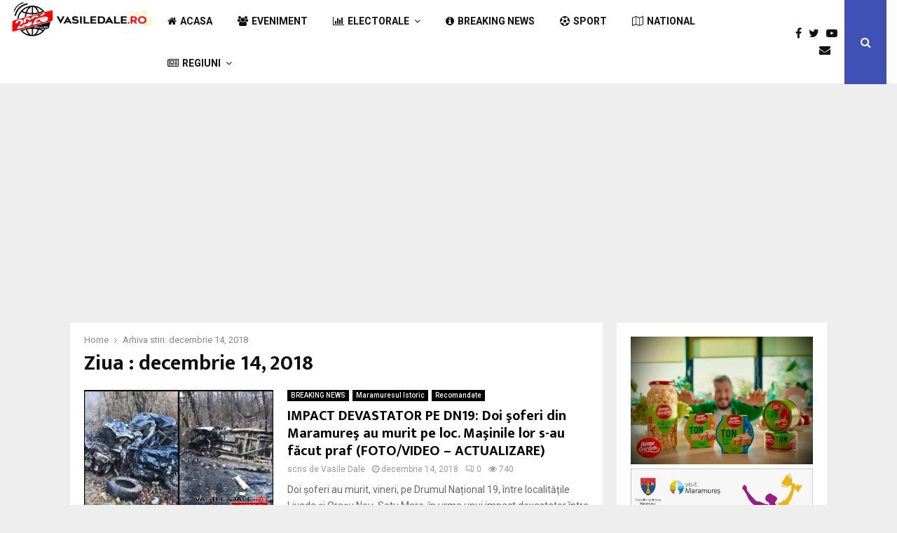

--- FILE ---
content_type: text/html; charset=UTF-8
request_url: https://vasiledale.ro/2018/12/14/
body_size: 44467
content:
<!DOCTYPE html><html lang="ro-RO" prefix="og: http://ogp.me/ns# fb: http://ogp.me/ns/fb#"><head><meta charset="UTF-8"><meta name="viewport" content="width=device-width, initial-scale=1"><link rel="profile" href="https://gmpg.org/xfn/11"><link media="all" href="https://vasiledale.ro/wp-content/cache/autoptimize/css/autoptimize_ee7dcb1c7fa9df4ba32cf8c0af7f7a9a.css" rel="stylesheet"><title>decembrie 14, 2018 &#8211; Stiri din Maramures</title><meta name='robots' content='max-image-preview:large' /><link rel='dns-prefetch' href='//fonts.googleapis.com' /><link rel="alternate" type="application/rss+xml" title="Stiri din Maramures &raquo; Flux" href="https://vasiledale.ro/feed/" /><link rel="alternate" type="application/rss+xml" title="Stiri din Maramures &raquo; Flux comentarii" href="https://vasiledale.ro/comments/feed/" /><link rel='stylesheet' id='penci-fonts-css' href='//fonts.googleapis.com/css?family=Roboto%3A300%2C300italic%2C400%2C400italic%2C500%2C500italic%2C700%2C700italic%2C800%2C800italic%7CMukta+Vaani%3A300%2C300italic%2C400%2C400italic%2C500%2C500italic%2C700%2C700italic%2C800%2C800italic%7COswald%3A300%2C300italic%2C400%2C400italic%2C500%2C500italic%2C700%2C700italic%2C800%2C800italic%7CTeko%3A300%2C300italic%2C400%2C400italic%2C500%2C500italic%2C700%2C700italic%2C800%2C800italic%3A300%2C300italic%2C400%2C400italic%2C500%2C500italic%2C700%2C700italic%2C800%2C800italic%26subset%3Dcyrillic%2Ccyrillic-ext%2Cgreek%2Cgreek-ext%2Clatin-ext' type='text/css' media='all' /> <script type="text/javascript" src="https://vasiledale.ro/wp-includes/js/jquery/jquery.min.js?ver=3.7.1" id="jquery-core-js"></script> <script type="text/javascript" id="foobox-free-min-js-before">/* Run FooBox FREE (v2.7.35) */
var FOOBOX = window.FOOBOX = {
	ready: true,
	disableOthers: false,
	o: {wordpress: { enabled: true }, captions: { dataTitle: ["captionTitle","title"], dataDesc: ["captionDesc","description"] }, rel: '', excludes:'.fbx-link,.nofoobox,.nolightbox,a[href*="pinterest.com/pin/create/button/"]', affiliate : { enabled: false }, error: "Could not load the item"},
	selectors: [
		".gallery", ".wp-block-gallery", ".wp-caption", ".wp-block-image", "a:has(img[class*=wp-image-])", ".post a:has(img[class*=wp-image-])", ".foobox"
	],
	pre: function( $ ){
		// Custom JavaScript (Pre)
		
	},
	post: function( $ ){
		// Custom JavaScript (Post)
		
		// Custom Captions Code
		
	},
	custom: function( $ ){
		// Custom Extra JS
		
	}
};
//# sourceURL=foobox-free-min-js-before</script> <script></script><script>var portfolioDataJs = portfolioDataJs || [];
var penciBlocksArray=[];
var PENCILOCALCACHE = {};
		(function () {
				"use strict";
		
				PENCILOCALCACHE = {
					data: {},
					remove: function ( ajaxFilterItem ) {
						delete PENCILOCALCACHE.data[ajaxFilterItem];
					},
					exist: function ( ajaxFilterItem ) {
						return PENCILOCALCACHE.data.hasOwnProperty( ajaxFilterItem ) && PENCILOCALCACHE.data[ajaxFilterItem] !== null;
					},
					get: function ( ajaxFilterItem ) {
						return PENCILOCALCACHE.data[ajaxFilterItem];
					},
					set: function ( ajaxFilterItem, cachedData ) {
						PENCILOCALCACHE.remove( ajaxFilterItem );
						PENCILOCALCACHE.data[ajaxFilterItem] = cachedData;
					}
				};
			}
		)();function penciBlock() {
		    this.atts_json = '';
		    this.content = '';
		}</script> <script async src="https://pagead2.googlesyndication.com/pagead/js/adsbygoogle.js?client=ca-pub-7287971291989608"
     crossorigin="anonymous"></script> <meta name="facebook-domain-verification" content="m5vnhfdu3gl19kq7idl6sc1b6u8pwm" /><script type="application/ld+json">{
    "@context": "http:\/\/schema.org\/",
    "@type": "WebSite",
    "name": "Stiri din Maramures",
    "alternateName": "Oficial Vasile Dale",
    "url": "https:\/\/vasiledale.ro\/"
}</script><script type="application/ld+json">{
    "@context": "http:\/\/schema.org\/",
    "@type": "WPSideBar",
    "name": "Sidebar Right",
    "alternateName": "Add widgets here to display them on blog and single",
    "url": "https:\/\/vasiledale.ro\/2018\/12\/14"
}</script><meta property="fb:app_id" content="348280475330978"><meta name="generator" content="Powered by WPBakery Page Builder - drag and drop page builder for WordPress."/><link rel="icon" href="https://vasiledale.ro/wp-content/uploads/2022/03/fav_2022-150x150.png" sizes="32x32" /><link rel="icon" href="https://vasiledale.ro/wp-content/uploads/2022/03/fav_2022-280x280.png" sizes="192x192" /><link rel="apple-touch-icon" href="https://vasiledale.ro/wp-content/uploads/2022/03/fav_2022-280x280.png" /><meta name="msapplication-TileImage" content="https://vasiledale.ro/wp-content/uploads/2022/03/fav_2022-280x280.png" /> <noscript><style>.wpb_animate_when_almost_visible { opacity: 1; }</style></noscript><meta property="og:locale" content="ro_RO"/><meta property="og:site_name" content="Stiri din Maramures"/><meta property="og:title" content="14 decembrie 2018 Archives"/><meta property="og:url" content="https://vasiledale.ro/2018/12/14/"/><meta property="og:type" content="article"/><meta property="og:description" content="Oficial Vasile Dale"/><meta name="twitter:title" content="14 decembrie 2018 Archives"/><meta name="twitter:url" content="https://vasiledale.ro/2018/12/14/"/><meta name="twitter:description" content="Oficial Vasile Dale"/><meta name="twitter:card" content="summary_large_image"/></head><body data-rsssl=1 class="archive date wp-custom-logo wp-embed-responsive wp-theme-pennews group-blog hfeed header-sticky penci_enable_ajaxsearch penci_sticky_content_sidebar blog-default sidebar-right wpb-js-composer js-comp-ver-8.6 vc_responsive"><div id="page" class="site"><div class="site-header-wrapper"><header id="masthead" class="site-header header--s1" data-height="80" itemscope="itemscope" itemtype="http://schema.org/WPHeader"><div class="penci-container-full header-content__container"><div class="site-branding"><h2><a href="https://vasiledale.ro/" class="custom-logo-link" rel="home"><img width="300" height="76" src="https://vasiledale.ro/wp-content/uploads/2025/12/logo_annou_2026.png" class="custom-logo" alt="Stiri din Maramures" decoding="async" /></a></h2></div><nav id="site-navigation" class="main-navigation pencimn-slide_down" itemscope itemtype="http://schema.org/SiteNavigationElement"><ul id="menu-main-menu" class="menu"><li id="menu-item-655" class="menu-item menu-item-type-custom menu-item-object-custom menu-item-home menu-item-655"><a href="https://vasiledale.ro/" itemprop="url"><i class="fa fa-home"></i>Acasa</a></li><li id="menu-item-5" class="menu-item menu-item-type-taxonomy menu-item-object-category menu-item-5"><a href="https://vasiledale.ro/category/eveniment/" itemprop="url"><i class="fa fa-users" aria-hidden="true"></i>Eveniment</a></li><li id="menu-item-118419" class="menu-item menu-item-type-taxonomy menu-item-object-category penci-mega-menu penci-megamenu-width1080 menu-item-118419"><a href="https://vasiledale.ro/category/electorale/" itemprop="url"><i class="fa fa-bar-chart" aria-hidden="true"></i>ELECTORALE</a><ul class="sub-menu"><li id="menu-item-0" class="menu-item-0"><div class="penci-megamenu"><div class="penci-content-megamenu penci-content-megamenu-style-1"><div class="penci-mega-latest-posts col-mn-5 mega-row-1 "><div class="penci-mega-row penci-mega-10488 row-active" data-current="1" data-blockUid="penci_megamenu__75939" ><div id="penci_megamenu__75939block_content" class="penci-block_content penci-mega-row_content"><div class="penci-mega-post penci-mega-post-1 penci-imgtype-landscape"><div class="penci-mega-thumbnail"><a class="mega-cat-name" href="https://vasiledale.ro/category/electorale/">ELECTORALE</a><a class="penci-image-holder  penci-lazy"  data-src="https://vasiledale.ro/wp-content/uploads/2025/12/1677e096-648e-428c-b05c-a76e506fca90-280x186.jpg?v=1765141711" data-delay="" href="https://vasiledale.ro/2025/12/07/psd-a-castigat-primariile-sieu-si-poienile-de-sub-munte-ioana-rus-si-simion-tofei-vor-ocupa-fotoliile-de-primar/" title="PSD a câștigat Primăriile Șieu și Poienile de Sub Munte. Ioana Rus și Simion Țofei vor ocupa fotoliile de primar"></a></div><div class="penci-mega-meta "><h3 class="post-mega-title entry-title"> <a href="https://vasiledale.ro/2025/12/07/psd-a-castigat-primariile-sieu-si-poienile-de-sub-munte-ioana-rus-si-simion-tofei-vor-ocupa-fotoliile-de-primar/">PSD a câștigat Primăriile Șieu și Poienile de&#8230;</a></h3><p class="penci-mega-date"><i class="fa fa-clock-o"></i>decembrie 7, 2025</p></div></div><div class="penci-mega-post penci-mega-post-2 penci-imgtype-landscape"><div class="penci-mega-thumbnail"><a class="mega-cat-name" href="https://vasiledale.ro/category/electorale/">ELECTORALE</a><a class="penci-image-holder  penci-lazy"  data-src="https://vasiledale.ro/wp-content/uploads/2025/12/Imagine-WhatsApp-2025-12-02-la-11.16.45_0906b20b-280x186.jpg" data-delay="" href="https://vasiledale.ro/2025/12/05/simion-tofei-sanatatea-oamenilor-trebuie-sa-fie-o-prioritate/" title="Simion Țofei, „Sănătatea oamenilor trebuie să fie o prioritate!”"></a></div><div class="penci-mega-meta "><h3 class="post-mega-title entry-title"> <a href="https://vasiledale.ro/2025/12/05/simion-tofei-sanatatea-oamenilor-trebuie-sa-fie-o-prioritate/">Simion Țofei, „Sănătatea oamenilor trebuie să fie o&#8230;</a></h3><p class="penci-mega-date"><i class="fa fa-clock-o"></i>decembrie 5, 2025</p></div></div><div class="penci-mega-post penci-mega-post-3 penci-imgtype-landscape"><div class="penci-mega-thumbnail"><a class="mega-cat-name" href="https://vasiledale.ro/category/electorale/">ELECTORALE</a><a class="penci-image-holder  penci-lazy"  data-src="https://vasiledale.ro/wp-content/uploads/2025/12/simion-tofei-280x186.jpg" data-delay="" href="https://vasiledale.ro/2025/12/02/simion-tofei-antreprenorul-care-vrea-sa-readuca-normalitatea-in-poienile-de-sub-munte/" title="Simion Țofei: antreprenorul care vrea să readucă normalitatea în Poienile de sub Munte"></a></div><div class="penci-mega-meta "><h3 class="post-mega-title entry-title"> <a href="https://vasiledale.ro/2025/12/02/simion-tofei-antreprenorul-care-vrea-sa-readuca-normalitatea-in-poienile-de-sub-munte/">Simion Țofei: antreprenorul care vrea să readucă normalitatea&#8230;</a></h3><p class="penci-mega-date"><i class="fa fa-clock-o"></i>decembrie 2, 2025</p></div></div><div class="penci-mega-post penci-mega-post-4 penci-imgtype-landscape"><div class="penci-mega-thumbnail"><a class="mega-cat-name" href="https://vasiledale.ro/category/electorale/">ELECTORALE</a><a class="penci-image-holder  penci-lazy"  data-src="https://vasiledale.ro/wp-content/uploads/2025/12/a7d6214f-17b4-4a40-8970-6ea104839cc9-280x186.jpeg" data-delay="" href="https://vasiledale.ro/2025/12/01/ioana-rus-un-om-pentru-oameni-un-om-implicat-pentru-sieu/" title="Ioana Rus – Un om pentru oameni, un om implicat pentru Șieu"></a></div><div class="penci-mega-meta "><h3 class="post-mega-title entry-title"> <a href="https://vasiledale.ro/2025/12/01/ioana-rus-un-om-pentru-oameni-un-om-implicat-pentru-sieu/">Ioana Rus – Un om pentru oameni, un&#8230;</a></h3><p class="penci-mega-date"><i class="fa fa-clock-o"></i>decembrie 1, 2025</p></div></div><div class="penci-mega-post penci-mega-post-5 penci-imgtype-landscape"><div class="penci-mega-thumbnail"><a class="mega-cat-name" href="https://vasiledale.ro/category/electorale/">ELECTORALE</a><a class="penci-image-holder  penci-lazy"  data-src="https://vasiledale.ro/wp-content/uploads/2025/11/poienile_de_sub_munte2-280x186.jpg" data-delay="" href="https://vasiledale.ro/2025/11/28/ioan-holdis-experienta-si-continuitate-pentru-poienile-de-sub-munte/" title="Ioan Holdiș, experiență și continuitate pentru Poienile de sub Munte"></a></div><div class="penci-mega-meta "><h3 class="post-mega-title entry-title"> <a href="https://vasiledale.ro/2025/11/28/ioan-holdis-experienta-si-continuitate-pentru-poienile-de-sub-munte/">Ioan Holdiș, experiență și continuitate pentru Poienile de&#8230;</a></h3><p class="penci-mega-date"><i class="fa fa-clock-o"></i>noiembrie 28, 2025</p></div></div><div class="penci-loader-effect penci-loading-animation-9"><div class="penci-loading-circle"><div class="penci-loading-circle1 penci-loading-circle-inner"></div><div class="penci-loading-circle2 penci-loading-circle-inner"></div><div class="penci-loading-circle3 penci-loading-circle-inner"></div><div class="penci-loading-circle4 penci-loading-circle-inner"></div><div class="penci-loading-circle5 penci-loading-circle-inner"></div><div class="penci-loading-circle6 penci-loading-circle-inner"></div><div class="penci-loading-circle7 penci-loading-circle-inner"></div><div class="penci-loading-circle8 penci-loading-circle-inner"></div><div class="penci-loading-circle9 penci-loading-circle-inner"></div><div class="penci-loading-circle10 penci-loading-circle-inner"></div><div class="penci-loading-circle11 penci-loading-circle-inner"></div><div class="penci-loading-circle12 penci-loading-circle-inner"></div></div></div></div> <script>if( typeof(penciBlock) === "undefined" ) {function penciBlock() {
		    this.atts_json = '';
		    this.content = '';
		}}var penciBlocksArray = penciBlocksArray || [];var PENCILOCALCACHE = PENCILOCALCACHE || {};var penci_megamenu__75939 = new penciBlock();penci_megamenu__75939.blockID="penci_megamenu__75939";penci_megamenu__75939.atts_json = '{"showposts":5,"style_pag":"next_prev","post_types":"post","block_id":"penci_megamenu__75939","paged":1,"unique_id":"penci_megamenu__75939","shortcode_id":"megamenu","cat_id":10488,"tax":"category","category_ids":"","taxonomy":""}';penciBlocksArray.push(penci_megamenu__75939);</script> <span class="penci-slider-nav"> <a class="penci-mega-pag penci-slider-prev penci-pag-disabled" data-block_id="penci_megamenu__75939block_content" href="#"><i class="fa fa-angle-left"></i></a> <a class="penci-mega-pag penci-slider-next " data-block_id="penci_megamenu__75939block_content" href="#"><i class="fa fa-angle-right"></i></a> </span></div><div class="penci-loader-effect penci-loading-animation-9"><div class="penci-loading-circle"><div class="penci-loading-circle1 penci-loading-circle-inner"></div><div class="penci-loading-circle2 penci-loading-circle-inner"></div><div class="penci-loading-circle3 penci-loading-circle-inner"></div><div class="penci-loading-circle4 penci-loading-circle-inner"></div><div class="penci-loading-circle5 penci-loading-circle-inner"></div><div class="penci-loading-circle6 penci-loading-circle-inner"></div><div class="penci-loading-circle7 penci-loading-circle-inner"></div><div class="penci-loading-circle8 penci-loading-circle-inner"></div><div class="penci-loading-circle9 penci-loading-circle-inner"></div><div class="penci-loading-circle10 penci-loading-circle-inner"></div><div class="penci-loading-circle11 penci-loading-circle-inner"></div><div class="penci-loading-circle12 penci-loading-circle-inner"></div></div></div></div></div></div></li></ul></li><li id="menu-item-4" class="menu-item menu-item-type-taxonomy menu-item-object-category menu-item-4"><a href="https://vasiledale.ro/category/breaking-news/" itemprop="url"><i class="fa fa-info-circle" aria-hidden="true"></i>Breaking news</a></li><li id="menu-item-6" class="menu-item menu-item-type-taxonomy menu-item-object-category menu-item-6"><a href="https://vasiledale.ro/category/sport/" itemprop="url"><i class="fa fa-futbol-o" aria-hidden="true"></i>Sport</a></li><li id="menu-item-7" class="menu-item menu-item-type-taxonomy menu-item-object-category menu-item-7"><a href="https://vasiledale.ro/category/national/" itemprop="url"><i class="fa fa-map-o" aria-hidden="true"></i>National</a></li><li id="menu-item-20690" class="menu-item menu-item-type-custom menu-item-object-custom menu-item-has-children penci-mega-menu penci-megamenu-width1080 menu-item-20690"><a href="#" itemprop="url"><i class="fa fa-newspaper-o" aria-hidden="true"></i>Regiuni</a><ul class="sub-menu"><li class="menu-item-0"><div class="penci-megamenu"><div class="penci-mega-child-categories col-mn-4 mega-row-1 penci-child_cat-style-1"> <a class="mega-cat-child  cat-active mega-cat-child-loaded" data-id="penci-mega-334" href="https://vasiledale.ro/category/maramuresul-istoric/"><span>Maramuresul Istoric</span></a> <a class="mega-cat-child " data-id="penci-mega-335" href="https://vasiledale.ro/category/tara-chioarului/"><span>Tara Chioarului</span></a> <a class="mega-cat-child " data-id="penci-mega-337" href="https://vasiledale.ro/category/tara-codrului/"><span>Tara Codrului</span></a> <a class="mega-cat-child " data-id="penci-mega-338" href="https://vasiledale.ro/category/tara-lapusului/"><span>Tara Lapusului</span></a></div><div class="penci-content-megamenu penci-content-megamenu-style-1"><div class="penci-mega-latest-posts col-mn-4 mega-row-1 penci-post-border-bottom"><div class="penci-mega-row penci-mega-334 row-active" data-current="1" data-blockUid="penci_megamenu__97838" ><div id="penci_megamenu__97838block_content" class="penci-block_content penci-mega-row_content"><div class="penci-mega-post penci-mega-post-1 penci-imgtype-landscape"><div class="penci-mega-thumbnail"><a class="mega-cat-name" href="https://vasiledale.ro/category/maramuresul-istoric/">Maramuresul Istoric</a><a class="penci-image-holder  penci-lazy"  data-src="https://vasiledale.ro/wp-content/uploads/2026/01/2-10-280x186.jpg?v=1769190643" data-delay="" href="https://vasiledale.ro/2026/01/23/senatorul-cristian-augustin-niculescu-tagarlas-decorat-cu-cea-mai-inalta-distinctie-a-radei-supreme-a-ucrainei-in-cadrul-forumului-de-la-moisei/" title="Senatorul Cristian-Augustin Niculescu-Țâgârlaș, decorat cu cea mai înaltă distincție a Radei Supreme a Ucrainei, în cadrul Forumului de la Moisei"></a></div><div class="penci-mega-meta "><h3 class="post-mega-title entry-title"> <a href="https://vasiledale.ro/2026/01/23/senatorul-cristian-augustin-niculescu-tagarlas-decorat-cu-cea-mai-inalta-distinctie-a-radei-supreme-a-ucrainei-in-cadrul-forumului-de-la-moisei/">Senatorul Cristian-Augustin Niculescu-Țâgârlaș, decorat cu cea mai înaltă&#8230;</a></h3><p class="penci-mega-date"><i class="fa fa-clock-o"></i>ianuarie 23, 2026</p></div></div><div class="penci-mega-post penci-mega-post-2 penci-imgtype-landscape"><div class="penci-mega-thumbnail"><a class="mega-cat-name" href="https://vasiledale.ro/category/maramuresul-istoric/">Maramuresul Istoric</a><a class="penci-image-holder  penci-lazy"  data-src="https://vasiledale.ro/wp-content/uploads/2026/01/spital-borsa-280x186.jpg?v=1769175344" data-delay="" href="https://vasiledale.ro/2026/01/23/exclusiv-un-medic-pediatru-de-la-spitalul-de-recuperare-borsa-a-facut-infarct-motivul-scandalurile-de-la-spital-sectia-pediatrie-a-fost-inchisa-actualizare/" title="EXCLUSIV: UN MEDIC PEDIATRU de la Spitalul de Recuperare Borșa a făcut INFARCT. Motivul: scandalurile de la spital. Secția Pediatrie a fost închisă (actualizare)"></a></div><div class="penci-mega-meta "><h3 class="post-mega-title entry-title"> <a href="https://vasiledale.ro/2026/01/23/exclusiv-un-medic-pediatru-de-la-spitalul-de-recuperare-borsa-a-facut-infarct-motivul-scandalurile-de-la-spital-sectia-pediatrie-a-fost-inchisa-actualizare/">EXCLUSIV: UN MEDIC PEDIATRU de la Spitalul de&#8230;</a></h3><p class="penci-mega-date"><i class="fa fa-clock-o"></i>ianuarie 23, 2026</p></div></div><div class="penci-mega-post penci-mega-post-3 penci-imgtype-landscape"><div class="penci-mega-thumbnail"><a class="mega-cat-name" href="https://vasiledale.ro/category/maramuresul-istoric/">Maramuresul Istoric</a><a class="penci-image-holder  penci-lazy"  data-src="https://vasiledale.ro/wp-content/uploads/2017/03/etilotest-2.jpg" data-delay="" href="https://vasiledale.ro/2026/01/23/borsa-autoturism-condus-haotic-oprit-de-politisti-soferul-a-refuzat-testarea-si-prelevarea-de-mostre-biologice-de-sange/" title="BORȘA: Autoturism condus haotic, oprit de polițiști. Șoferul a refuzat testarea și prelevarea de mostre biologice de sânge"></a></div><div class="penci-mega-meta "><h3 class="post-mega-title entry-title"> <a href="https://vasiledale.ro/2026/01/23/borsa-autoturism-condus-haotic-oprit-de-politisti-soferul-a-refuzat-testarea-si-prelevarea-de-mostre-biologice-de-sange/">BORȘA: Autoturism condus haotic, oprit de polițiști. Șoferul&#8230;</a></h3><p class="penci-mega-date"><i class="fa fa-clock-o"></i>ianuarie 23, 2026</p></div></div><div class="penci-mega-post penci-mega-post-4 penci-imgtype-landscape"><div class="penci-mega-thumbnail"><a class="mega-cat-name" href="https://vasiledale.ro/category/maramuresul-istoric/">Maramuresul Istoric</a><a class="penci-image-holder  penci-lazy"  data-src="https://vasiledale.ro/wp-content/uploads/2021/06/etilotest2.jpg?v=1624267833" data-delay="" href="https://vasiledale.ro/2026/01/23/rutiere-depistat-in-moisei-cu-o-concentratie-de-peste-050-mg-l-alcool-pur-in-aerul-expirat-condamnat-pentru-infractiuni-rutiere-depus-in-penitenciar-actiuni-organizate-la-ocna-sugatag-si-dragomi/" title="RUTIERE: Depistat în Moisei, cu o concentrație de peste 0,50 mg/l alcool pur în aerul expirat, condamnat pentru infracțiuni rutiere, depus în penitenciar. Acțiuni organizate la Ocna Șugatag și Dragomirești"></a></div><div class="penci-mega-meta "><h3 class="post-mega-title entry-title"> <a href="https://vasiledale.ro/2026/01/23/rutiere-depistat-in-moisei-cu-o-concentratie-de-peste-050-mg-l-alcool-pur-in-aerul-expirat-condamnat-pentru-infractiuni-rutiere-depus-in-penitenciar-actiuni-organizate-la-ocna-sugatag-si-dragomi/">RUTIERE: Depistat în Moisei, cu o concentrație de&#8230;</a></h3><p class="penci-mega-date"><i class="fa fa-clock-o"></i>ianuarie 23, 2026</p></div></div><div class="penci-loader-effect penci-loading-animation-9"><div class="penci-loading-circle"><div class="penci-loading-circle1 penci-loading-circle-inner"></div><div class="penci-loading-circle2 penci-loading-circle-inner"></div><div class="penci-loading-circle3 penci-loading-circle-inner"></div><div class="penci-loading-circle4 penci-loading-circle-inner"></div><div class="penci-loading-circle5 penci-loading-circle-inner"></div><div class="penci-loading-circle6 penci-loading-circle-inner"></div><div class="penci-loading-circle7 penci-loading-circle-inner"></div><div class="penci-loading-circle8 penci-loading-circle-inner"></div><div class="penci-loading-circle9 penci-loading-circle-inner"></div><div class="penci-loading-circle10 penci-loading-circle-inner"></div><div class="penci-loading-circle11 penci-loading-circle-inner"></div><div class="penci-loading-circle12 penci-loading-circle-inner"></div></div></div></div> <script>if( typeof(penciBlock) === "undefined" ) {function penciBlock() {
		    this.atts_json = '';
		    this.content = '';
		}}var penciBlocksArray = penciBlocksArray || [];var PENCILOCALCACHE = PENCILOCALCACHE || {};var penci_megamenu__97838 = new penciBlock();penci_megamenu__97838.blockID="penci_megamenu__97838";penci_megamenu__97838.atts_json = '{"showposts":4,"style_pag":"next_prev","post_types":"post","block_id":"penci_megamenu__97838","paged":1,"unique_id":"penci_megamenu__97838","shortcode_id":"megamenu","cat_id":334,"tax":"category","category_ids":"","taxonomy":""}';penciBlocksArray.push(penci_megamenu__97838);</script> <span class="penci-slider-nav"> <a class="penci-mega-pag penci-slider-prev penci-pag-disabled" data-block_id="penci_megamenu__97838block_content" href="#"><i class="fa fa-angle-left"></i></a> <a class="penci-mega-pag penci-slider-next " data-block_id="penci_megamenu__97838block_content" href="#"><i class="fa fa-angle-right"></i></a> </span></div><div class="penci-mega-row penci-mega-335" data-current="1" data-blockUid="penci_megamenu__76957" ><div id="penci_megamenu__76957block_content" class="penci-block_content penci-mega-row_content"></div> <script>if( typeof(penciBlock) === "undefined" ) {function penciBlock() {
		    this.atts_json = '';
		    this.content = '';
		}}var penciBlocksArray = penciBlocksArray || [];var PENCILOCALCACHE = PENCILOCALCACHE || {};var penci_megamenu__76957 = new penciBlock();penci_megamenu__76957.blockID="penci_megamenu__76957";penci_megamenu__76957.atts_json = '{"showposts":4,"style_pag":"next_prev","post_types":"post","block_id":"penci_megamenu__76957","paged":1,"unique_id":"penci_megamenu__76957","shortcode_id":"megamenu","cat_id":335,"tax":"category","category_ids":"","taxonomy":""}';penciBlocksArray.push(penci_megamenu__76957);var penci_megamenu__76957dataFirstItems = {action: 'penci_ajax_mega_menu',datafilter: {"showposts":4,"style_pag":"next_prev","post_types":"post","block_id":"penci_megamenu__76957","paged":1,"unique_id":"penci_megamenu__76957","shortcode_id":"megamenu","cat_id":335,"tax":"category","category_ids":"","taxonomy":""},paged: '1',styleAction: 'next_prev',nonce: 'c6292163f5'};var penci_megamenu__76957responseData = {items: '<div class="penci-mega-post penci-mega-post-1 penci-imgtype-landscape"><div class="penci-mega-thumbnail"><a class="mega-cat-name" href="https://vasiledale.ro/category/tara-chioarului/">Tara Chioarului</a><a class="penci-image-holder  penci-lazy"  data-src="https://vasiledale.ro/wp-content/uploads/2023/11/echipaj-politie-nou-280x186.jpg" data-delay="" href="https://vasiledale.ro/2026/01/20/politistii-din-somcuta-mare-s-au-sesizat-din-oficiu-dupa-aparitia-unui-videoclip-cu-un-minor-folosind-o-tigara-electronica-la-finteusu-mic/" title="Polițiștii din Șomcuta Mare s-au sesizat din oficiu după apariția unui videoclip cu un minor folosind o țigară electronică la Finteușu Mic"></a></div><div class="penci-mega-meta "><h3 class="post-mega-title entry-title"> <a href="https://vasiledale.ro/2026/01/20/politistii-din-somcuta-mare-s-au-sesizat-din-oficiu-dupa-aparitia-unui-videoclip-cu-un-minor-folosind-o-tigara-electronica-la-finteusu-mic/">Polițiștii din Șomcuta Mare s-au sesizat din oficiu...</a></h3><p class="penci-mega-date"><i class="fa fa-clock-o"></i>ianuarie 20, 2026</p></div></div><div class="penci-mega-post penci-mega-post-2 penci-imgtype-landscape"><div class="penci-mega-thumbnail"><a class="mega-cat-name" href="https://vasiledale.ro/category/tara-chioarului/">Tara Chioarului</a><a class="penci-image-holder  penci-lazy"  data-src="https://vasiledale.ro/wp-content/uploads/2026/01/615832996_3279492262211676_7625258431757199274_n-280x186.jpg?v=1768744447" data-delay="" href="https://vasiledale.ro/2026/01/18/concursul-de-sanius-de-la-ciolt-bucuria-zapezii-distractie-si-multa-energie-foto/" title="Concursul de săniuș de la Ciolt „Bucuria Zăpezii” – distracție și multă energie &#8211; foto"></a></div><div class="penci-mega-meta "><h3 class="post-mega-title entry-title"> <a href="https://vasiledale.ro/2026/01/18/concursul-de-sanius-de-la-ciolt-bucuria-zapezii-distractie-si-multa-energie-foto/">Concursul de săniuș de la Ciolt „Bucuria Zăpezii”...</a></h3><p class="penci-mega-date"><i class="fa fa-clock-o"></i>ianuarie 18, 2026</p></div></div><div class="penci-mega-post penci-mega-post-3 penci-imgtype-landscape"><div class="penci-mega-thumbnail"><a class="mega-cat-name" href="https://vasiledale.ro/category/tara-chioarului/">Tara Chioarului</a><a class="penci-image-holder  penci-lazy"  data-src="https://vasiledale.ro/wp-content/uploads/2026/01/fe9d0e67-8bda-4df7-ba46-37c4e15a666c-280x186.jpg?v=1768394763" data-delay="" href="https://vasiledale.ro/2026/01/14/foto-accident-la-intrare-in-somcuta-mare-pe-dn1c-o-persoana-ranita/" title="FOTO &#8211; Accident la intrare în Șomcuta Mare pe DN1C. O persoană rănită"></a></div><div class="penci-mega-meta "><h3 class="post-mega-title entry-title"> <a href="https://vasiledale.ro/2026/01/14/foto-accident-la-intrare-in-somcuta-mare-pe-dn1c-o-persoana-ranita/">FOTO &#8211; Accident la intrare în Șomcuta Mare...</a></h3><p class="penci-mega-date"><i class="fa fa-clock-o"></i>ianuarie 14, 2026</p></div></div><div class="penci-mega-post penci-mega-post-4 penci-imgtype-landscape"><div class="penci-mega-thumbnail"><a class="mega-cat-name" href="https://vasiledale.ro/category/tara-chioarului/">Tara Chioarului</a><a class="penci-image-holder  penci-lazy"  data-src="https://vasiledale.ro/wp-content/uploads/2025/04/rutier0-280x186.jpg?v=1744374943" data-delay="" href="https://vasiledale.ro/2026/01/11/infractiune-la-regimul-rutier-constatata-de-politisti-in-remetea-chioarului/" title="Infracțiune la regimul rutier, constatată de polițiști în Remetea Chioarului"></a></div><div class="penci-mega-meta "><h3 class="post-mega-title entry-title"> <a href="https://vasiledale.ro/2026/01/11/infractiune-la-regimul-rutier-constatata-de-politisti-in-remetea-chioarului/">Infracțiune la regimul rutier, constatată de polițiști în...</a></h3><p class="penci-mega-date"><i class="fa fa-clock-o"></i>ianuarie 11, 2026</p></div></div><div class="penci-loader-effect penci-loading-animation-9"> <div class="penci-loading-circle"> <div class="penci-loading-circle1 penci-loading-circle-inner"></div> <div class="penci-loading-circle2 penci-loading-circle-inner"></div> <div class="penci-loading-circle3 penci-loading-circle-inner"></div> <div class="penci-loading-circle4 penci-loading-circle-inner"></div> <div class="penci-loading-circle5 penci-loading-circle-inner"></div> <div class="penci-loading-circle6 penci-loading-circle-inner"></div> <div class="penci-loading-circle7 penci-loading-circle-inner"></div> <div class="penci-loading-circle8 penci-loading-circle-inner"></div> <div class="penci-loading-circle9 penci-loading-circle-inner"></div> <div class="penci-loading-circle10 penci-loading-circle-inner"></div> <div class="penci-loading-circle11 penci-loading-circle-inner"></div> <div class="penci-loading-circle12 penci-loading-circle-inner"></div> </div> </div>',hidePagNext: '',hidePagPrev: 1,};PENCILOCALCACHE.set( JSON.stringify( penci_megamenu__76957dataFirstItems ), penci_megamenu__76957responseData );</script> <span class="penci-slider-nav"> <a class="penci-mega-pag penci-slider-prev penci-pag-disabled" data-block_id="penci_megamenu__76957block_content" href="#"><i class="fa fa-angle-left"></i></a> <a class="penci-mega-pag penci-slider-next " data-block_id="penci_megamenu__76957block_content" href="#"><i class="fa fa-angle-right"></i></a> </span></div><div class="penci-mega-row penci-mega-337" data-current="1" data-blockUid="penci_megamenu__95219" ><div id="penci_megamenu__95219block_content" class="penci-block_content penci-mega-row_content"></div> <script>if( typeof(penciBlock) === "undefined" ) {function penciBlock() {
		    this.atts_json = '';
		    this.content = '';
		}}var penciBlocksArray = penciBlocksArray || [];var PENCILOCALCACHE = PENCILOCALCACHE || {};var penci_megamenu__95219 = new penciBlock();penci_megamenu__95219.blockID="penci_megamenu__95219";penci_megamenu__95219.atts_json = '{"showposts":4,"style_pag":"next_prev","post_types":"post","block_id":"penci_megamenu__95219","paged":1,"unique_id":"penci_megamenu__95219","shortcode_id":"megamenu","cat_id":337,"tax":"category","category_ids":"","taxonomy":""}';penciBlocksArray.push(penci_megamenu__95219);var penci_megamenu__95219dataFirstItems = {action: 'penci_ajax_mega_menu',datafilter: {"showposts":4,"style_pag":"next_prev","post_types":"post","block_id":"penci_megamenu__95219","paged":1,"unique_id":"penci_megamenu__95219","shortcode_id":"megamenu","cat_id":337,"tax":"category","category_ids":"","taxonomy":""},paged: '1',styleAction: 'next_prev',nonce: 'c6292163f5'};var penci_megamenu__95219responseData = {items: '<div class="penci-mega-post penci-mega-post-1 penci-imgtype-landscape"><div class="penci-mega-thumbnail"><a class="mega-cat-name" href="https://vasiledale.ro/category/tara-codrului/">Tara Codrului</a><a class="penci-image-holder  penci-lazy"  data-src="https://vasiledale.ro/wp-content/uploads/2026/01/df229b75-7099-4573-9761-76d045c34ccd-280x186.jpg?v=1768724286" data-delay="" href="https://vasiledale.ro/2026/01/18/accident-un-sofer-din-suceava-distras-de-alte-preocupari-la-volan-a-ajuns-cu-masina-in-decor-in-maramures-foto/" title="ACCIDENT: Un șofer din Suceava distras de alte preocupări la volan a ajuns cu mașina în decor în Maramureș (foto)"></a></div><div class="penci-mega-meta "><h3 class="post-mega-title entry-title"> <a href="https://vasiledale.ro/2026/01/18/accident-un-sofer-din-suceava-distras-de-alte-preocupari-la-volan-a-ajuns-cu-masina-in-decor-in-maramures-foto/">ACCIDENT: Un șofer din Suceava distras de alte...</a></h3><p class="penci-mega-date"><i class="fa fa-clock-o"></i>ianuarie 18, 2026</p></div></div><div class="penci-mega-post penci-mega-post-2 penci-imgtype-landscape"><div class="penci-mega-thumbnail"><a class="mega-cat-name" href="https://vasiledale.ro/category/tara-codrului/">Tara Codrului</a><a class="penci-image-holder  penci-lazy"  data-src="https://vasiledale.ro/wp-content/uploads/2026/01/far-280x186.jpg?v=1767792834" data-delay="" href="https://vasiledale.ro/2026/01/10/rodina-barbatul-care-a-condus-beat-crita-254-mg-l-alcool-pur-in-sange-a-fost-arestat-preventiv-fiul-lui-a-fost-ranit-in-accident/" title="RODINA: Bărbatul care a condus beat criță (2,54 mg/l alcool pur în sânge) a fost arestat preventiv. Fiul lui a fost rănit în accident"></a></div><div class="penci-mega-meta "><h3 class="post-mega-title entry-title"> <a href="https://vasiledale.ro/2026/01/10/rodina-barbatul-care-a-condus-beat-crita-254-mg-l-alcool-pur-in-sange-a-fost-arestat-preventiv-fiul-lui-a-fost-ranit-in-accident/">RODINA: Bărbatul care a condus beat criță (2,54...</a></h3><p class="penci-mega-date"><i class="fa fa-clock-o"></i>ianuarie 10, 2026</p></div></div><div class="penci-mega-post penci-mega-post-3 penci-imgtype-landscape"><div class="penci-mega-thumbnail"><a class="mega-cat-name" href="https://vasiledale.ro/category/tara-codrului/">Tara Codrului</a><a class="penci-image-holder  penci-lazy"  data-src="https://vasiledale.ro/wp-content/uploads/2026/01/70a60c38-a758-4dd2-a9d4-325eccb6ab9a-280x186.jpg?v=1767877191" data-delay="" href="https://vasiledale.ro/2026/01/08/constatare-a-politistilor-in-localitatea-chelinta-barbat-depistat-la-volan-cu-o-concentratie-de-048-mg-l-alcool-pur-in-aerul-expirat/" title="CONSTATARE A POLIȚIȘTILOR ÎN LOCALITATEA CHELINȚA:  Bărbat depistat la volan cu o concentrație de 0,48 mg/l alcool pur în aerul expirat"></a></div><div class="penci-mega-meta "><h3 class="post-mega-title entry-title"> <a href="https://vasiledale.ro/2026/01/08/constatare-a-politistilor-in-localitatea-chelinta-barbat-depistat-la-volan-cu-o-concentratie-de-048-mg-l-alcool-pur-in-aerul-expirat/">CONSTATARE A POLIȚIȘTILOR ÎN LOCALITATEA CHELINȚA:  Bărbat depistat...</a></h3><p class="penci-mega-date"><i class="fa fa-clock-o"></i>ianuarie 8, 2026</p></div></div><div class="penci-mega-post penci-mega-post-4 penci-imgtype-landscape"><div class="penci-mega-thumbnail"><a class="mega-cat-name" href="https://vasiledale.ro/category/tara-codrului/">Tara Codrului</a><a class="penci-image-holder  penci-lazy"  data-src="https://vasiledale.ro/wp-content/uploads/2026/01/accident-ardusat-1-280x186.jpg?v=1767799198" data-delay="" href="https://vasiledale.ro/2026/01/07/exclusiv-beat-la-volan-un-sofer-a-zburat-cu-masina-peste-gardul-unei-case-avem-imaginile-live-ale-accidentului-actualizare/" title="EXCLUSIV: Beat la volan, un șofer a zburat cu mașina peste gardul unei case. Avem imaginile LIVE ale accidentului &#8211; actualizare"></a></div><div class="penci-mega-meta "><h3 class="post-mega-title entry-title"> <a href="https://vasiledale.ro/2026/01/07/exclusiv-beat-la-volan-un-sofer-a-zburat-cu-masina-peste-gardul-unei-case-avem-imaginile-live-ale-accidentului-actualizare/">EXCLUSIV: Beat la volan, un șofer a zburat...</a></h3><p class="penci-mega-date"><i class="fa fa-clock-o"></i>ianuarie 7, 2026</p></div></div><div class="penci-loader-effect penci-loading-animation-9"> <div class="penci-loading-circle"> <div class="penci-loading-circle1 penci-loading-circle-inner"></div> <div class="penci-loading-circle2 penci-loading-circle-inner"></div> <div class="penci-loading-circle3 penci-loading-circle-inner"></div> <div class="penci-loading-circle4 penci-loading-circle-inner"></div> <div class="penci-loading-circle5 penci-loading-circle-inner"></div> <div class="penci-loading-circle6 penci-loading-circle-inner"></div> <div class="penci-loading-circle7 penci-loading-circle-inner"></div> <div class="penci-loading-circle8 penci-loading-circle-inner"></div> <div class="penci-loading-circle9 penci-loading-circle-inner"></div> <div class="penci-loading-circle10 penci-loading-circle-inner"></div> <div class="penci-loading-circle11 penci-loading-circle-inner"></div> <div class="penci-loading-circle12 penci-loading-circle-inner"></div> </div> </div>',hidePagNext: '',hidePagPrev: 1,};PENCILOCALCACHE.set( JSON.stringify( penci_megamenu__95219dataFirstItems ), penci_megamenu__95219responseData );</script> <span class="penci-slider-nav"> <a class="penci-mega-pag penci-slider-prev penci-pag-disabled" data-block_id="penci_megamenu__95219block_content" href="#"><i class="fa fa-angle-left"></i></a> <a class="penci-mega-pag penci-slider-next " data-block_id="penci_megamenu__95219block_content" href="#"><i class="fa fa-angle-right"></i></a> </span></div><div class="penci-mega-row penci-mega-338" data-current="1" data-blockUid="penci_megamenu__65765" ><div id="penci_megamenu__65765block_content" class="penci-block_content penci-mega-row_content"></div> <script>if( typeof(penciBlock) === "undefined" ) {function penciBlock() {
		    this.atts_json = '';
		    this.content = '';
		}}var penciBlocksArray = penciBlocksArray || [];var PENCILOCALCACHE = PENCILOCALCACHE || {};var penci_megamenu__65765 = new penciBlock();penci_megamenu__65765.blockID="penci_megamenu__65765";penci_megamenu__65765.atts_json = '{"showposts":4,"style_pag":"next_prev","post_types":"post","block_id":"penci_megamenu__65765","paged":1,"unique_id":"penci_megamenu__65765","shortcode_id":"megamenu","cat_id":338,"tax":"category","category_ids":"","taxonomy":""}';penciBlocksArray.push(penci_megamenu__65765);var penci_megamenu__65765dataFirstItems = {action: 'penci_ajax_mega_menu',datafilter: {"showposts":4,"style_pag":"next_prev","post_types":"post","block_id":"penci_megamenu__65765","paged":1,"unique_id":"penci_megamenu__65765","shortcode_id":"megamenu","cat_id":338,"tax":"category","category_ids":"","taxonomy":""},paged: '1',styleAction: 'next_prev',nonce: 'c6292163f5'};var penci_megamenu__65765responseData = {items: '<div class="penci-mega-post penci-mega-post-1 penci-imgtype-landscape"><div class="penci-mega-thumbnail"><a class="mega-cat-name" href="https://vasiledale.ro/category/tara-lapusului/">Tara Lapusului</a><a class="penci-image-holder  penci-lazy"  data-src="https://vasiledale.ro/wp-content/uploads/2026/01/619616844_1409363500981517_2150393530708263597_n-280x186.jpg?v=1769159644" data-delay="" href="https://vasiledale.ro/2026/01/23/parcul-de-specializare-inteligenta-targu-lapus-un-pas-mic-pe-hartie-un-pas-mare-pentru-maramures/" title="Parcul de Specializare Inteligentă Târgu Lăpuș: Un pas mic pe hârtie, un pas mare pentru Maramureș!"></a></div><div class="penci-mega-meta "><h3 class="post-mega-title entry-title"> <a href="https://vasiledale.ro/2026/01/23/parcul-de-specializare-inteligenta-targu-lapus-un-pas-mic-pe-hartie-un-pas-mare-pentru-maramures/">Parcul de Specializare Inteligentă Târgu Lăpuș: Un pas...</a></h3><p class="penci-mega-date"><i class="fa fa-clock-o"></i>ianuarie 23, 2026</p></div></div><div class="penci-mega-post penci-mega-post-2 penci-imgtype-landscape"><div class="penci-mega-thumbnail"><a class="mega-cat-name" href="https://vasiledale.ro/category/tara-lapusului/">Tara Lapusului</a><a class="penci-image-holder  penci-lazy"  data-src="https://vasiledale.ro/wp-content/uploads/2026/01/615762526_1500050261455484_1242096505889275770_n-280x186.jpg?v=1768640894" data-delay="" href="https://vasiledale.ro/2026/01/17/damacuseni-performante-remarcabile-pentru-un-tanar-crescator-de-animale-de-rasa/" title="DĂMĂCUȘENI: Performanțe remarcabile pentru un tânăr crescător de animale de rasă"></a></div><div class="penci-mega-meta "><h3 class="post-mega-title entry-title"> <a href="https://vasiledale.ro/2026/01/17/damacuseni-performante-remarcabile-pentru-un-tanar-crescator-de-animale-de-rasa/">DĂMĂCUȘENI: Performanțe remarcabile pentru un tânăr crescător de...</a></h3><p class="penci-mega-date"><i class="fa fa-clock-o"></i>ianuarie 17, 2026</p></div></div><div class="penci-mega-post penci-mega-post-3 penci-imgtype-landscape"><div class="penci-mega-thumbnail"><a class="mega-cat-name" href="https://vasiledale.ro/category/tara-lapusului/">Tara Lapusului</a><a class="penci-image-holder  penci-lazy"  data-src="https://vasiledale.ro/wp-content/uploads/2019/08/politie-noaptea.jpg" data-delay="" href="https://vasiledale.ro/2026/01/17/scandal-familial-la-damacuseni-ordin-de-protectie-provizoriu-emis-de-politisti/" title="SCANDAL FAMILIAL LA DĂMĂCUȘENI: Ordin de protecție provizoriu emis de polițiști"></a></div><div class="penci-mega-meta "><h3 class="post-mega-title entry-title"> <a href="https://vasiledale.ro/2026/01/17/scandal-familial-la-damacuseni-ordin-de-protectie-provizoriu-emis-de-politisti/">SCANDAL FAMILIAL LA DĂMĂCUȘENI: Ordin de protecție provizoriu...</a></h3><p class="penci-mega-date"><i class="fa fa-clock-o"></i>ianuarie 17, 2026</p></div></div><div class="penci-mega-post penci-mega-post-4 penci-imgtype-landscape"><div class="penci-mega-thumbnail"><a class="mega-cat-name" href="https://vasiledale.ro/category/tara-lapusului/">Tara Lapusului</a><a class="penci-image-holder  penci-lazy"  data-src="https://vasiledale.ro/wp-content/uploads/2026/01/615484896_122165727032773015_3874671279549566999_n-280x186.jpg?v=1768544940" data-delay="" href="https://vasiledale.ro/2026/01/16/foto-pompierii-voluntari-din-targu-lapus-au-degajat-un-copac-cazut-pe-drum/" title="FOTO: Pompierii voluntari din Târgu Lăpuș au degajat un copac căzut pe drum"></a></div><div class="penci-mega-meta "><h3 class="post-mega-title entry-title"> <a href="https://vasiledale.ro/2026/01/16/foto-pompierii-voluntari-din-targu-lapus-au-degajat-un-copac-cazut-pe-drum/">FOTO: Pompierii voluntari din Târgu Lăpuș au degajat...</a></h3><p class="penci-mega-date"><i class="fa fa-clock-o"></i>ianuarie 16, 2026</p></div></div><div class="penci-loader-effect penci-loading-animation-9"> <div class="penci-loading-circle"> <div class="penci-loading-circle1 penci-loading-circle-inner"></div> <div class="penci-loading-circle2 penci-loading-circle-inner"></div> <div class="penci-loading-circle3 penci-loading-circle-inner"></div> <div class="penci-loading-circle4 penci-loading-circle-inner"></div> <div class="penci-loading-circle5 penci-loading-circle-inner"></div> <div class="penci-loading-circle6 penci-loading-circle-inner"></div> <div class="penci-loading-circle7 penci-loading-circle-inner"></div> <div class="penci-loading-circle8 penci-loading-circle-inner"></div> <div class="penci-loading-circle9 penci-loading-circle-inner"></div> <div class="penci-loading-circle10 penci-loading-circle-inner"></div> <div class="penci-loading-circle11 penci-loading-circle-inner"></div> <div class="penci-loading-circle12 penci-loading-circle-inner"></div> </div> </div>',hidePagNext: '',hidePagPrev: 1,};PENCILOCALCACHE.set( JSON.stringify( penci_megamenu__65765dataFirstItems ), penci_megamenu__65765responseData );</script> <span class="penci-slider-nav"> <a class="penci-mega-pag penci-slider-prev penci-pag-disabled" data-block_id="penci_megamenu__65765block_content" href="#"><i class="fa fa-angle-left"></i></a> <a class="penci-mega-pag penci-slider-next " data-block_id="penci_megamenu__65765block_content" href="#"><i class="fa fa-angle-right"></i></a> </span></div><div class="penci-loader-effect penci-loading-animation-9"><div class="penci-loading-circle"><div class="penci-loading-circle1 penci-loading-circle-inner"></div><div class="penci-loading-circle2 penci-loading-circle-inner"></div><div class="penci-loading-circle3 penci-loading-circle-inner"></div><div class="penci-loading-circle4 penci-loading-circle-inner"></div><div class="penci-loading-circle5 penci-loading-circle-inner"></div><div class="penci-loading-circle6 penci-loading-circle-inner"></div><div class="penci-loading-circle7 penci-loading-circle-inner"></div><div class="penci-loading-circle8 penci-loading-circle-inner"></div><div class="penci-loading-circle9 penci-loading-circle-inner"></div><div class="penci-loading-circle10 penci-loading-circle-inner"></div><div class="penci-loading-circle11 penci-loading-circle-inner"></div><div class="penci-loading-circle12 penci-loading-circle-inner"></div></div></div></div></div></div></li></ul></li></ul></nav><div class="header__social-search"><div class="header__search" id="top-search"> <a class="search-click"><i class="fa fa-search"></i></a><div class="show-search"><div class="show-search__content"><form method="get" class="search-form" action="https://vasiledale.ro/"> <label> <span class="screen-reader-text">Search for:</span> <input id="penci-header-search" type="search" class="search-field" placeholder="Scrie ce cauti" value="" name="s" autocomplete="off"> </label> <button type="submit" class="search-submit"> <i class="fa fa-search"></i> <span class="screen-reader-text">Search</span> </button></form><div class="penci-ajax-search-results"><div id="penci-ajax-search-results-wrapper" class="penci-ajax-search-results-wrapper"></div></div></div></div></div><div class="header__social-media"><div class="header__content-social-media"> <a class="social-media-item socail_media__facebook" target="_blank" href="https://www.facebook.com/vasiledale.ro" title="Facebook" rel="noopener"><span class="socail-media-item__content"><i class="fa fa-facebook"></i><span class="social_title screen-reader-text">Facebook</span></span></a><a class="social-media-item socail_media__twitter" target="_blank" href="https://twitter.com/vasile_dale" title="Twitter" rel="noopener"><span class="socail-media-item__content"><i class="fa fa-twitter"></i><span class="social_title screen-reader-text">Twitter</span></span></a><a class="social-media-item socail_media__youtube" target="_blank" href="https://www.youtube.com/channel/UC15gxORom0O2IswFjmhyHfw" title="Youtube" rel="noopener"><span class="socail-media-item__content"><i class="fa fa-youtube-play"></i><span class="social_title screen-reader-text">Youtube</span></span></a><a class="social-media-item socail_media__email_me" target="_blank" href="contact@vasiledale.ro" title="Email" rel="noopener"><span class="socail-media-item__content"><i class="fa fa-envelope"></i><span class="social_title screen-reader-text">Email</span></span></a></div></div></div></div></header></div><div class="penci-header-mobile" ><div class="penci-header-mobile_container"> <button class="menu-toggle navbar-toggle" aria-expanded="false"><span class="screen-reader-text">Primary Menu</span><i class="fa fa-bars"></i></button><div class="site-branding"><a href="https://vasiledale.ro/" class="custom-logo-link" rel="home"><img width="300" height="76" src="https://vasiledale.ro/wp-content/uploads/2025/12/logo_annou_2026.png" class="custom-logo" alt="Stiri din Maramures" decoding="async" /></a></div><div class="header__search-mobile header__search" id="top-search-mobile"> <a class="search-click"><i class="fa fa-search"></i></a><div class="show-search"><div class="show-search__content"><form method="get" class="search-form" action="https://vasiledale.ro/"> <label> <span class="screen-reader-text">Search for:</span> <input  type="text" id="penci-search-field-mobile" class="search-field penci-search-field-mobile" placeholder="Scrie ce cauti" value="" name="s" autocomplete="off"> </label> <button type="submit" class="search-submit"> <i class="fa fa-search"></i> <span class="screen-reader-text">Search</span> </button></form><div class="penci-ajax-search-results"><div class="penci-ajax-search-results-wrapper"></div><div class="penci-loader-effect penci-loading-animation-9"><div class="penci-loading-circle"><div class="penci-loading-circle1 penci-loading-circle-inner"></div><div class="penci-loading-circle2 penci-loading-circle-inner"></div><div class="penci-loading-circle3 penci-loading-circle-inner"></div><div class="penci-loading-circle4 penci-loading-circle-inner"></div><div class="penci-loading-circle5 penci-loading-circle-inner"></div><div class="penci-loading-circle6 penci-loading-circle-inner"></div><div class="penci-loading-circle7 penci-loading-circle-inner"></div><div class="penci-loading-circle8 penci-loading-circle-inner"></div><div class="penci-loading-circle9 penci-loading-circle-inner"></div><div class="penci-loading-circle10 penci-loading-circle-inner"></div><div class="penci-loading-circle11 penci-loading-circle-inner"></div><div class="penci-loading-circle12 penci-loading-circle-inner"></div></div></div></div></div></div></div></div></div><div class="penci-google-adsense penci_archive_ad_below_header"><script async src="https://pagead2.googlesyndication.com/pagead/js/adsbygoogle.js?client=ca-pub-4926610822493501"
     crossorigin="anonymous"></script>  <ins class="adsbygoogle"
 style="display:block"
 data-ad-client="ca-pub-4926610822493501"
 data-ad-slot="5877829063"
 data-ad-format="auto"
 data-full-width-responsive="true"></ins> <script>(adsbygoogle = window.adsbygoogle || []).push({});</script> </div><div id="content" class="site-content"><div id="primary" class="content-area penci-archive"><main id="main" class="site-main" ><div class="penci-container"><div class="penci-container__content penci-con_sb2_sb1"><div class="penci-wide-content penci-content-novc penci-sticky-content"><div class="theiaStickySidebar"><div  id="penci-archive__content" class="penci-archive__content penci-layout-blog-default"><div class="penci_breadcrumbs "><ul itemscope itemtype="http://schema.org/BreadcrumbList"><li itemprop="itemListElement" itemscope itemtype="http://schema.org/ListItem"><a class="home" href="https://vasiledale.ro" itemprop="item"><span itemprop="name">Home</span></a><meta itemprop="position" content="1" /></li><li itemprop="itemListElement" itemscope itemtype="http://schema.org/ListItem"><i class="fa fa-angle-right"></i><a href="https://vasiledale.ro/2018/12/14" itemprop="item"><span itemprop="name">Arhiva stiri: decembrie 14, 2018</span></a><meta itemprop="position" content="2" /></li></ul></div><header class="entry-header penci-entry-header penci-archive-entry-header"><h1 class="page-title penci-page-title penci-title-">Ziua : decembrie 14, 2018</h1></header><div class="penci-archive__list_posts"><article class="penci-imgtype-landscape post-31914 post type-post status-publish format-standard has-post-thumbnail hentry category-breaking-news category-maramuresul-istoric category-recomandate tag-accident tag-borsa tag-dn19 tag-maramures tag-sapanta tag-stiri-baia-mare tag-stiri-maramures tag-tragedie penci-post-item"><div class="article_content penci_media_object"><div class="entry-media penci_mobj__img"> <a class="penci-link-post penci-image-holder penci-lazy" href="https://vasiledale.ro/2018/12/14/impact-devastator-pe-dn19-doi-soferi-din-maramures-au-murit-pe-loc-masinile-lor-s-au-facut-praf-foto-video-actualizare/" data-src="https://vasiledale.ro/wp-content/uploads/2018/12/acc-livada0.jpg"></a></div><div class="entry-text penci_mobj__body"><header class="entry-header"> <span class="penci-cat-links"><a href="https://vasiledale.ro/category/breaking-news/">BREAKING NEWS</a><a href="https://vasiledale.ro/category/maramuresul-istoric/">Maramuresul Istoric</a><a href="https://vasiledale.ro/category/recomandate/">Recomandate</a></span><h2 class="entry-title"><a href="https://vasiledale.ro/2018/12/14/impact-devastator-pe-dn19-doi-soferi-din-maramures-au-murit-pe-loc-masinile-lor-s-au-facut-praf-foto-video-actualizare/" rel="bookmark">IMPACT DEVASTATOR  PE DN19: Doi şoferi din Maramureş au murit pe loc. Maşinile lor s-au făcut praf (FOTO/VIDEO &#8211; ACTUALIZARE)</a></h2><div class="penci-schema-markup"><span class="author vcard"><a class="url fn n" href="https://vasiledale.ro/author/vasile/">Vasile Dale</a></span><time class="entry-date published" datetime="2018-12-14T21:48:03+02:00">decembrie 14, 2018</time><time class="updated" datetime="2018-12-15T12:51:53+02:00">decembrie 15, 2018</time></div><div class="entry-meta"> <span class="entry-meta-item penci-byline">scris de <span class="author vcard"><a class="url fn n" href="https://vasiledale.ro/author/vasile/">Vasile Dale</a></span></span><span class="entry-meta-item penci-posted-on"><i class="fa fa-clock-o"></i><a href="https://vasiledale.ro/2018/12/14/impact-devastator-pe-dn19-doi-soferi-din-maramures-au-murit-pe-loc-masinile-lor-s-au-facut-praf-foto-video-actualizare/" rel="bookmark"><time class="entry-date published" datetime="2018-12-14T21:48:03+02:00">decembrie 14, 2018</time><time class="updated" datetime="2018-12-15T12:51:53+02:00">decembrie 15, 2018</time></a></span><span class="entry-meta-item penci-comment-count"><a class="penci_pmeta-link" href="https://vasiledale.ro/2018/12/14/impact-devastator-pe-dn19-doi-soferi-din-maramures-au-murit-pe-loc-masinile-lor-s-au-facut-praf-foto-video-actualizare/#respond"><i class="la la-comments"></i>0</a></span><span class="entry-meta-item penci-post-countview"><span class="entry-meta-item penci-post-countview penci_post-meta_item"><i class="fa fa-eye"></i><span class="penci-post-countview-number penci-post-countview-p31914">740</span></span></span></div></header><div class="entry-content">Doi șoferi au murit, vineri, pe Drumul Național 19, între localitățile Livada și Orașu Nou, Satu Mare, în urma unui impact devastator între un autoturism...</div><footer class="entry-footer"> <span class="tags-links penci-tags-links"><a href="https://vasiledale.ro/tag/accident/" rel="tag">accident</a><a href="https://vasiledale.ro/tag/borsa/" rel="tag">borsa</a><a href="https://vasiledale.ro/tag/dn19/" rel="tag">dn19</a><a href="https://vasiledale.ro/tag/maramures/" rel="tag">maramureș</a><a href="https://vasiledale.ro/tag/sapanta/" rel="tag">sapanta</a><a href="https://vasiledale.ro/tag/stiri-baia-mare/" rel="tag">stiri baia mare</a><a href="https://vasiledale.ro/tag/stiri-maramures/" rel="tag">stiri maramures</a><a href="https://vasiledale.ro/tag/tragedie/" rel="tag">tragedie</a></span></footer></div></div></article><article class="penci-imgtype-landscape post-31901 post type-post status-publish format-standard has-post-thumbnail hentry category-recomandate tag-accident tag-autoutilitara tag-dej tag-impact tag-ranit tag-targu-lapus tag-violent penci-post-item"><div class="article_content penci_media_object"><div class="entry-media penci_mobj__img"> <a class="penci-link-post penci-image-holder penci-lazy" href="https://vasiledale.ro/2018/12/14/impact-violent-o-masina-condusa-de-un-sofer-din-targu-lapus-lovita-din-spate-de-o-autoutilitara-la-dej-foto-video/" data-src="https://vasiledale.ro/wp-content/uploads/2018/12/48249884_222865885271819_2474604008124186624_n-1024x768.jpg"></a></div><div class="entry-text penci_mobj__body"><header class="entry-header"> <span class="penci-cat-links"><a href="https://vasiledale.ro/category/recomandate/">Recomandate</a></span><h2 class="entry-title"><a href="https://vasiledale.ro/2018/12/14/impact-violent-o-masina-condusa-de-un-sofer-din-targu-lapus-lovita-din-spate-de-o-autoutilitara-la-dej-foto-video/" rel="bookmark">IMPACT VIOLENT: O MAŞINĂ CONDUSĂ DE UN ŞOFER DIN TÂRGU LĂPUŞ LOVITĂ DIN SPATE DE O AUTOUTILITARĂ LA DEJ (FOTO/VIDEO)</a></h2><div class="penci-schema-markup"><span class="author vcard"><a class="url fn n" href="https://vasiledale.ro/author/vasile/">Vasile Dale</a></span><time class="entry-date published" datetime="2018-12-14T15:40:28+02:00">decembrie 14, 2018</time><time class="updated" datetime="2018-12-14T16:12:22+02:00">decembrie 14, 2018</time></div><div class="entry-meta"> <span class="entry-meta-item penci-byline">scris de <span class="author vcard"><a class="url fn n" href="https://vasiledale.ro/author/vasile/">Vasile Dale</a></span></span><span class="entry-meta-item penci-posted-on"><i class="fa fa-clock-o"></i><a href="https://vasiledale.ro/2018/12/14/impact-violent-o-masina-condusa-de-un-sofer-din-targu-lapus-lovita-din-spate-de-o-autoutilitara-la-dej-foto-video/" rel="bookmark"><time class="entry-date published" datetime="2018-12-14T15:40:28+02:00">decembrie 14, 2018</time><time class="updated" datetime="2018-12-14T16:12:22+02:00">decembrie 14, 2018</time></a></span><span class="entry-meta-item penci-comment-count"><a class="penci_pmeta-link" href="https://vasiledale.ro/2018/12/14/impact-violent-o-masina-condusa-de-un-sofer-din-targu-lapus-lovita-din-spate-de-o-autoutilitara-la-dej-foto-video/#respond"><i class="la la-comments"></i>0</a></span><span class="entry-meta-item penci-post-countview"><span class="entry-meta-item penci-post-countview penci_post-meta_item"><i class="fa fa-eye"></i><span class="penci-post-countview-number penci-post-countview-p31901">136</span></span></span></div></header><div class="entry-content">Un accident rutier s-a produs vineri în jurul orei 13 pe șoseaua Gherla – Dej, la intrarea în Dej dinspre Nima....</div><footer class="entry-footer"> <span class="tags-links penci-tags-links"><a href="https://vasiledale.ro/tag/accident/" rel="tag">accident</a><a href="https://vasiledale.ro/tag/autoutilitara/" rel="tag">autoutilitara</a><a href="https://vasiledale.ro/tag/dej/" rel="tag">dej</a><a href="https://vasiledale.ro/tag/impact/" rel="tag">impact</a><a href="https://vasiledale.ro/tag/ranit/" rel="tag">ranit</a><a href="https://vasiledale.ro/tag/targu-lapus/" rel="tag">targu lapus</a><a href="https://vasiledale.ro/tag/violent/" rel="tag">violent</a></span></footer></div></div></article><article class="penci-imgtype-landscape post-31899 post type-post status-publish format-standard has-post-thumbnail hentry category-important tag-contrabanda tag-ctigari tag-executare tag-inchisoare tag-penitenciar tag-sarasau penci-post-item"><div class="article_content penci_media_object"><div class="entry-media penci_mobj__img"> <a class="penci-link-post penci-image-holder penci-lazy" href="https://vasiledale.ro/2018/12/14/incarcerati-trei-barbati-condamnati-la-inchisoare-cu-executare-pentru-contrabanda-au-ajuns-la-penitenciarul-baia-mare/" data-src="https://vasiledale.ro/wp-content/uploads/2018/02/gratii.jpg"></a></div><div class="entry-text penci_mobj__body"><header class="entry-header"> <span class="penci-cat-links"><a href="https://vasiledale.ro/category/important/">Important</a></span><h2 class="entry-title"><a href="https://vasiledale.ro/2018/12/14/incarcerati-trei-barbati-condamnati-la-inchisoare-cu-executare-pentru-contrabanda-au-ajuns-la-penitenciarul-baia-mare/" rel="bookmark">ÎNCARCERAŢI: Trei bărbaţi, condamnaţi la închisoare cu executare pentru contrabandă, au ajuns la Penitenciarul Baia Mare</a></h2><div class="penci-schema-markup"><span class="author vcard"><a class="url fn n" href="https://vasiledale.ro/author/vasile/">Vasile Dale</a></span><time class="entry-date published updated" datetime="2018-12-14T13:52:55+02:00">decembrie 14, 2018</time></div><div class="entry-meta"> <span class="entry-meta-item penci-byline">scris de <span class="author vcard"><a class="url fn n" href="https://vasiledale.ro/author/vasile/">Vasile Dale</a></span></span><span class="entry-meta-item penci-posted-on"><i class="fa fa-clock-o"></i><a href="https://vasiledale.ro/2018/12/14/incarcerati-trei-barbati-condamnati-la-inchisoare-cu-executare-pentru-contrabanda-au-ajuns-la-penitenciarul-baia-mare/" rel="bookmark"><time class="entry-date published updated" datetime="2018-12-14T13:52:55+02:00">decembrie 14, 2018</time></a></span><span class="entry-meta-item penci-comment-count"><a class="penci_pmeta-link" href="https://vasiledale.ro/2018/12/14/incarcerati-trei-barbati-condamnati-la-inchisoare-cu-executare-pentru-contrabanda-au-ajuns-la-penitenciarul-baia-mare/#respond"><i class="la la-comments"></i>0</a></span><span class="entry-meta-item penci-post-countview"><span class="entry-meta-item penci-post-countview penci_post-meta_item"><i class="fa fa-eye"></i><span class="penci-post-countview-number penci-post-countview-p31899">81</span></span></span></div></header><div class="entry-content">Ieri, 13 decembrie, poliţiştii Secţiei 6 Poliţie Rurală Sarasău au identificat şi încarcerat trei bărbaţi, domiciliaţi în comuna Sarasău, condamnaţi la executarea unor pedepse privative...</div><footer class="entry-footer"> <span class="tags-links penci-tags-links"><a href="https://vasiledale.ro/tag/contrabanda/" rel="tag">contrabanda</a><a href="https://vasiledale.ro/tag/ctigari/" rel="tag">ctigari</a><a href="https://vasiledale.ro/tag/executare/" rel="tag">executare</a><a href="https://vasiledale.ro/tag/inchisoare/" rel="tag">inchisoare</a><a href="https://vasiledale.ro/tag/penitenciar/" rel="tag">penitenciar</a><a href="https://vasiledale.ro/tag/sarasau/" rel="tag">sarasau</a></span></footer></div></div></article><article class="penci-imgtype-landscape post-31897 post type-post status-publish format-standard has-post-thumbnail hentry category-important tag-baia-mare tag-politisti tag-serviciul-de-investigare-a-criminalitatii-economice tag-sighetu-marmatiei tag-verificare penci-post-item"><div class="article_content penci_media_object"><div class="entry-media penci_mobj__img"> <a class="penci-link-post penci-image-holder penci-lazy" href="https://vasiledale.ro/2018/12/14/baia-mare-si-sighetu-marmatiei-65-de-persoane-fizice-si-juridice-verificate-de-politistii-serviciului-de-investigare-a-criminalitatii-economice/" data-src="https://vasiledale.ro/wp-content/uploads/2018/02/politie-bun.jpg"></a></div><div class="entry-text penci_mobj__body"><header class="entry-header"> <span class="penci-cat-links"><a href="https://vasiledale.ro/category/important/">Important</a></span><h2 class="entry-title"><a href="https://vasiledale.ro/2018/12/14/baia-mare-si-sighetu-marmatiei-65-de-persoane-fizice-si-juridice-verificate-de-politistii-serviciului-de-investigare-a-criminalitatii-economice/" rel="bookmark">BAIA MARE ŞI SIGHETU MARMAŢIEI: 65 de persoane fizice şi juridice verificate de poliţiştii serviciului de investigare a criminalităţii economice</a></h2><div class="penci-schema-markup"><span class="author vcard"><a class="url fn n" href="https://vasiledale.ro/author/vasile/">Vasile Dale</a></span><time class="entry-date published updated" datetime="2018-12-14T13:46:58+02:00">decembrie 14, 2018</time></div><div class="entry-meta"> <span class="entry-meta-item penci-byline">scris de <span class="author vcard"><a class="url fn n" href="https://vasiledale.ro/author/vasile/">Vasile Dale</a></span></span><span class="entry-meta-item penci-posted-on"><i class="fa fa-clock-o"></i><a href="https://vasiledale.ro/2018/12/14/baia-mare-si-sighetu-marmatiei-65-de-persoane-fizice-si-juridice-verificate-de-politistii-serviciului-de-investigare-a-criminalitatii-economice/" rel="bookmark"><time class="entry-date published updated" datetime="2018-12-14T13:46:58+02:00">decembrie 14, 2018</time></a></span><span class="entry-meta-item penci-comment-count"><a class="penci_pmeta-link" href="https://vasiledale.ro/2018/12/14/baia-mare-si-sighetu-marmatiei-65-de-persoane-fizice-si-juridice-verificate-de-politistii-serviciului-de-investigare-a-criminalitatii-economice/#respond"><i class="la la-comments"></i>0</a></span><span class="entry-meta-item penci-post-countview"><span class="entry-meta-item penci-post-countview penci_post-meta_item"><i class="fa fa-eye"></i><span class="penci-post-countview-number penci-post-countview-p31897">69</span></span></span></div></header><div class="entry-content">Poliţiştii Serviciului de Investigare a Criminalităţii Economice au acţionat pentru prevenirea şi combaterea faptelor ilicite care se comit în domeniul comerţului. În două zile au...</div><footer class="entry-footer"> <span class="tags-links penci-tags-links"><a href="https://vasiledale.ro/tag/baia-mare/" rel="tag">baia mare</a><a href="https://vasiledale.ro/tag/politisti/" rel="tag">poliţişti</a><a href="https://vasiledale.ro/tag/serviciul-de-investigare-a-criminalitatii-economice/" rel="tag">serviciul de investigare a criminalităţii economice</a><a href="https://vasiledale.ro/tag/sighetu-marmatiei/" rel="tag">sighetu marmației</a><a href="https://vasiledale.ro/tag/verificare/" rel="tag">verificare</a></span></footer></div></div></article><article class="penci-imgtype-landscape post-31890 post type-post status-publish format-standard has-post-thumbnail hentry category-important tag-campanie tag-donare-sange tag-maramures tag-politia-rutiera tag-umanitara penci-post-item"><div class="article_content penci_media_object"><div class="entry-media penci_mobj__img"> <a class="penci-link-post penci-image-holder penci-lazy" href="https://vasiledale.ro/2018/12/14/campanie-umanitara-politistii-serviciului-rutier-maramures-au-donat-sange/" data-src="https://vasiledale.ro/wp-content/uploads/2018/12/politiatii-doneaza.jpg"></a></div><div class="entry-text penci_mobj__body"><header class="entry-header"> <span class="penci-cat-links"><a href="https://vasiledale.ro/category/important/">Important</a></span><h2 class="entry-title"><a href="https://vasiledale.ro/2018/12/14/campanie-umanitara-politistii-serviciului-rutier-maramures-au-donat-sange/" rel="bookmark">CAMPANIE UMANITARĂ: Poliţiştii Serviciului Rutier Maramureş au donat sânge</a></h2><div class="penci-schema-markup"><span class="author vcard"><a class="url fn n" href="https://vasiledale.ro/author/vasile/">Vasile Dale</a></span><time class="entry-date published" datetime="2018-12-14T13:27:31+02:00">decembrie 14, 2018</time><time class="updated" datetime="2018-12-14T16:13:17+02:00">decembrie 14, 2018</time></div><div class="entry-meta"> <span class="entry-meta-item penci-byline">scris de <span class="author vcard"><a class="url fn n" href="https://vasiledale.ro/author/vasile/">Vasile Dale</a></span></span><span class="entry-meta-item penci-posted-on"><i class="fa fa-clock-o"></i><a href="https://vasiledale.ro/2018/12/14/campanie-umanitara-politistii-serviciului-rutier-maramures-au-donat-sange/" rel="bookmark"><time class="entry-date published" datetime="2018-12-14T13:27:31+02:00">decembrie 14, 2018</time><time class="updated" datetime="2018-12-14T16:13:17+02:00">decembrie 14, 2018</time></a></span><span class="entry-meta-item penci-comment-count"><a class="penci_pmeta-link" href="https://vasiledale.ro/2018/12/14/campanie-umanitara-politistii-serviciului-rutier-maramures-au-donat-sange/#respond"><i class="la la-comments"></i>0</a></span><span class="entry-meta-item penci-post-countview"><span class="entry-meta-item penci-post-countview penci_post-meta_item"><i class="fa fa-eye"></i><span class="penci-post-countview-number penci-post-countview-p31890">64</span></span></span></div></header><div class="entry-content">Poliţiştii Serviciului Rutier Maramureş şi-au început ziua de ieri într-un mod diferit. Tot cu o acţiune, dar nu în trafic, ci la Centrul de Transfuzii...</div><footer class="entry-footer"> <span class="tags-links penci-tags-links"><a href="https://vasiledale.ro/tag/campanie/" rel="tag">campanie</a><a href="https://vasiledale.ro/tag/donare-sange/" rel="tag">donare sange</a><a href="https://vasiledale.ro/tag/maramures/" rel="tag">maramureș</a><a href="https://vasiledale.ro/tag/politia-rutiera/" rel="tag">poliţia rutieră</a><a href="https://vasiledale.ro/tag/umanitara/" rel="tag">umanitara</a></span></footer></div></div></article><article class="penci-imgtype-landscape post-31880 post type-post status-publish format-standard has-post-thumbnail hentry category-breaking-news category-eveniment category-tara-lapusului tag-accident tag-dumbravita tag-energie-electrica tag-rupt tag-stalp penci-post-item"><div class="article_content penci_media_object"><div class="entry-media penci_mobj__img"> <a class="penci-link-post penci-image-holder penci-lazy" href="https://vasiledale.ro/2018/12/14/vineri-al-treilea-accident-stalp-de-electricitate-rupt-la-podul-de-la-dumbravita-furnizarea-energiei-electrice-este-oprita/" data-src="https://vasiledale.ro/wp-content/uploads/2018/12/stalp-rupt.jpg"></a></div><div class="entry-text penci_mobj__body"><header class="entry-header"> <span class="penci-cat-links"><a href="https://vasiledale.ro/category/breaking-news/">BREAKING NEWS</a><a href="https://vasiledale.ro/category/eveniment/">Eveniment</a><a href="https://vasiledale.ro/category/tara-lapusului/">Tara Lapusului</a></span><h2 class="entry-title"><a href="https://vasiledale.ro/2018/12/14/vineri-al-treilea-accident-stalp-de-electricitate-rupt-la-podul-de-la-dumbravita-furnizarea-energiei-electrice-este-oprita/" rel="bookmark">VINERI, AL TREILEA ACCIDENT: Stâlp de electricitate rupt la podul de la Dumbrăviţa. Furnizarea energiei electrice este oprită</a></h2><div class="penci-schema-markup"><span class="author vcard"><a class="url fn n" href="https://vasiledale.ro/author/vasile/">Vasile Dale</a></span><time class="entry-date published" datetime="2018-12-14T10:59:36+02:00">decembrie 14, 2018</time><time class="updated" datetime="2018-12-14T15:40:19+02:00">decembrie 14, 2018</time></div><div class="entry-meta"> <span class="entry-meta-item penci-byline">scris de <span class="author vcard"><a class="url fn n" href="https://vasiledale.ro/author/vasile/">Vasile Dale</a></span></span><span class="entry-meta-item penci-posted-on"><i class="fa fa-clock-o"></i><a href="https://vasiledale.ro/2018/12/14/vineri-al-treilea-accident-stalp-de-electricitate-rupt-la-podul-de-la-dumbravita-furnizarea-energiei-electrice-este-oprita/" rel="bookmark"><time class="entry-date published" datetime="2018-12-14T10:59:36+02:00">decembrie 14, 2018</time><time class="updated" datetime="2018-12-14T15:40:19+02:00">decembrie 14, 2018</time></a></span><span class="entry-meta-item penci-comment-count"><a class="penci_pmeta-link" href="https://vasiledale.ro/2018/12/14/vineri-al-treilea-accident-stalp-de-electricitate-rupt-la-podul-de-la-dumbravita-furnizarea-energiei-electrice-este-oprita/#respond"><i class="la la-comments"></i>0</a></span><span class="entry-meta-item penci-post-countview"><span class="entry-meta-item penci-post-countview penci_post-meta_item"><i class="fa fa-eye"></i><span class="penci-post-countview-number penci-post-countview-p31880">131</span></span></span></div></header><div class="entry-content">Al treilea accident produs în dimineaţa zilei de vineri, 14 decembrie. De data aceasta evenimentul rutier s-a petrecut pe DN 18B, în zona podului de...</div><footer class="entry-footer"> <span class="tags-links penci-tags-links"><a href="https://vasiledale.ro/tag/accident/" rel="tag">accident</a><a href="https://vasiledale.ro/tag/dumbravita/" rel="tag">dumbravita</a><a href="https://vasiledale.ro/tag/energie-electrica/" rel="tag">energie electrica</a><a href="https://vasiledale.ro/tag/rupt/" rel="tag">rupt</a><a href="https://vasiledale.ro/tag/stalp/" rel="tag">stalp</a></span></footer></div></div></article><article class="penci-imgtype-landscape post-31877 post type-post status-publish format-standard has-post-thumbnail hentry category-breaking-news category-eveniment category-recomandate category-tara-chioarului tag-accident tag-colonel tag-educatoare tag-somcuta-mare tag-zebra penci-post-item"><div class="article_content penci_media_object"><div class="entry-media penci_mobj__img"> <a class="penci-link-post penci-image-holder penci-lazy" href="https://vasiledale.ro/2018/12/14/exclusiv-accident-in-somcuta-mare-actualizare-o-educatoare-lovita-pe-zebra-de-o-masina-condusa-de-un-colonel/" data-src="https://vasiledale.ro/wp-content/uploads/2018/06/accident.jpg"></a></div><div class="entry-text penci_mobj__body"><header class="entry-header"> <span class="penci-cat-links"><a href="https://vasiledale.ro/category/breaking-news/">BREAKING NEWS</a><a href="https://vasiledale.ro/category/eveniment/">Eveniment</a><a href="https://vasiledale.ro/category/recomandate/">Recomandate</a><a href="https://vasiledale.ro/category/tara-chioarului/">Tara Chioarului</a></span><h2 class="entry-title"><a href="https://vasiledale.ro/2018/12/14/exclusiv-accident-in-somcuta-mare-actualizare-o-educatoare-lovita-pe-zebra-de-o-masina-condusa-de-un-colonel/" rel="bookmark">EXCLUSIV. ACCIDENT ÎN ŞOMCUTA MARE / ACTUALIZARE: O educatoare lovită pe zebră de o maşină condusă de un colonel</a></h2><div class="penci-schema-markup"><span class="author vcard"><a class="url fn n" href="https://vasiledale.ro/author/vasile/">Vasile Dale</a></span><time class="entry-date published" datetime="2018-12-14T10:13:25+02:00">decembrie 14, 2018</time><time class="updated" datetime="2018-12-14T15:40:28+02:00">decembrie 14, 2018</time></div><div class="entry-meta"> <span class="entry-meta-item penci-byline">scris de <span class="author vcard"><a class="url fn n" href="https://vasiledale.ro/author/vasile/">Vasile Dale</a></span></span><span class="entry-meta-item penci-posted-on"><i class="fa fa-clock-o"></i><a href="https://vasiledale.ro/2018/12/14/exclusiv-accident-in-somcuta-mare-actualizare-o-educatoare-lovita-pe-zebra-de-o-masina-condusa-de-un-colonel/" rel="bookmark"><time class="entry-date published" datetime="2018-12-14T10:13:25+02:00">decembrie 14, 2018</time><time class="updated" datetime="2018-12-14T15:40:28+02:00">decembrie 14, 2018</time></a></span><span class="entry-meta-item penci-comment-count"><a class="penci_pmeta-link" href="https://vasiledale.ro/2018/12/14/exclusiv-accident-in-somcuta-mare-actualizare-o-educatoare-lovita-pe-zebra-de-o-masina-condusa-de-un-colonel/#respond"><i class="la la-comments"></i>0</a></span><span class="entry-meta-item penci-post-countview"><span class="entry-meta-item penci-post-countview penci_post-meta_item"><i class="fa fa-eye"></i><span class="penci-post-countview-number penci-post-countview-p31877">178</span></span></span></div></header><div class="entry-content">Încă un accident s-a petrecut în această dimineaţă, după coliziunea de pe Dealul Dura. De data aceasta accidentul a avut loc la Șomcuta Mare, pe...</div><footer class="entry-footer"> <span class="tags-links penci-tags-links"><a href="https://vasiledale.ro/tag/accident/" rel="tag">accident</a><a href="https://vasiledale.ro/tag/colonel/" rel="tag">colonel</a><a href="https://vasiledale.ro/tag/educatoare/" rel="tag">educatoare</a><a href="https://vasiledale.ro/tag/somcuta-mare/" rel="tag">șomcuta mare</a><a href="https://vasiledale.ro/tag/zebra/" rel="tag">zebra</a></span></footer></div></div></article><article class="penci-imgtype-landscape post-31872 post type-post status-publish format-standard has-post-thumbnail hentry category-breaking-news category-eveniment category-recomandate tag-accident tag-descarcerare tag-dura tag-rutier penci-post-item"><div class="article_content penci_media_object"><div class="entry-media penci_mobj__img"> <a class="penci-link-post penci-image-holder penci-lazy" href="https://vasiledale.ro/2018/12/14/actualizare-accident-rutier-pe-dealul-dura-patru-persoane-ranite-traficul-este-blocat-foto/" data-src="https://vasiledale.ro/wp-content/uploads/2018/12/acc-dura.jpg"></a></div><div class="entry-text penci_mobj__body"><header class="entry-header"> <span class="penci-cat-links"><a href="https://vasiledale.ro/category/breaking-news/">BREAKING NEWS</a><a href="https://vasiledale.ro/category/eveniment/">Eveniment</a><a href="https://vasiledale.ro/category/recomandate/">Recomandate</a></span><h2 class="entry-title"><a href="https://vasiledale.ro/2018/12/14/actualizare-accident-rutier-pe-dealul-dura-patru-persoane-ranite-traficul-este-blocat-foto/" rel="bookmark">ACTUALIZARE: Accident rutier pe Dealul Dura. Patru persoane ranite. Traficul este blocat (FOTO)</a></h2><div class="penci-schema-markup"><span class="author vcard"><a class="url fn n" href="https://vasiledale.ro/author/vasile/">Vasile Dale</a></span><time class="entry-date published" datetime="2018-12-14T09:56:14+02:00">decembrie 14, 2018</time><time class="updated" datetime="2018-12-14T13:30:45+02:00">decembrie 14, 2018</time></div><div class="entry-meta"> <span class="entry-meta-item penci-byline">scris de <span class="author vcard"><a class="url fn n" href="https://vasiledale.ro/author/vasile/">Vasile Dale</a></span></span><span class="entry-meta-item penci-posted-on"><i class="fa fa-clock-o"></i><a href="https://vasiledale.ro/2018/12/14/actualizare-accident-rutier-pe-dealul-dura-patru-persoane-ranite-traficul-este-blocat-foto/" rel="bookmark"><time class="entry-date published" datetime="2018-12-14T09:56:14+02:00">decembrie 14, 2018</time><time class="updated" datetime="2018-12-14T13:30:45+02:00">decembrie 14, 2018</time></a></span><span class="entry-meta-item penci-comment-count"><a class="penci_pmeta-link" href="https://vasiledale.ro/2018/12/14/actualizare-accident-rutier-pe-dealul-dura-patru-persoane-ranite-traficul-este-blocat-foto/#respond"><i class="la la-comments"></i>0</a></span><span class="entry-meta-item penci-post-countview"><span class="entry-meta-item penci-post-countview penci_post-meta_item"><i class="fa fa-eye"></i><span class="penci-post-countview-number penci-post-countview-p31872">227</span></span></span></div></header><div class="entry-content">Un accident rutier s-a petrecut cu puţin timp în urmă, pe Dealul Dura. La faţa locului se află două echipaje SMURD şi două de descarcerare....</div><footer class="entry-footer"> <span class="tags-links penci-tags-links"><a href="https://vasiledale.ro/tag/accident/" rel="tag">accident</a><a href="https://vasiledale.ro/tag/descarcerare/" rel="tag">descarcerare</a><a href="https://vasiledale.ro/tag/dura/" rel="tag">dura</a><a href="https://vasiledale.ro/tag/rutier/" rel="tag">rutier</a></span></footer></div></div></article></div></div></div></div><aside class="widget-area widget-area-1 penci-sticky-sidebar penci-sidebar-widgets"><div class="theiaStickySidebar"><div id="custom_html-2" class="widget_text widget  penci-block-vc penci-widget-sidebar style-title-1 style-title-left widget_custom_html"><div class="textwidget custom-html-widget"><a title="Tonul și nautul Home Garden" href="https://www.youtube.com/watch?v=v1GeWxh9UVY" target="_blank" rel="noopener"><img src="https://vasiledale.ro/wp-content/uploads/2025/04/reclama.jpeg" /></a> <a title="Fabrica de campioni" href="https://www.facebook.com/fabricadecampioni" target="_blank" rel="noopener"><img src="https://vasiledale.ro/wp-content/uploads/2022/11/fabdecampioni.jpeg" /></a> <a title="Trasnport" href="https://www.facebook.com/people/Calin-Dkk/100071317894861/" target="_blank" rel="noopener"><img src="https://www.vasiledale.ro/images/calin2021opt.jpg" /></a> <a title="Pixgra" href="https://pixgra.com/ro" target="_blank" rel="noopener"><img src="https://vasiledale.ro/images/pixgra.png" /></a></div></div><div id="recent-posts-3" class="widget  penci-block-vc penci-widget-sidebar style-title-1 style-title-left widget_recent_entries"><div class="penci-block-heading"><h4 class="widget-title penci-block__title"><span>De ultima ora</span></h4></div><ul><li> <a href="https://vasiledale.ro/2026/01/23/senatorul-cristian-augustin-niculescu-tagarlas-decorat-cu-cea-mai-inalta-distinctie-a-radei-supreme-a-ucrainei-in-cadrul-forumului-de-la-moisei/">Senatorul Cristian-Augustin Niculescu-Țâgârlaș, decorat cu cea mai înaltă distincție a Radei Supreme a Ucrainei, în cadrul Forumului de la Moisei</a></li><li> <a href="https://vasiledale.ro/2026/01/23/exclusiv-un-medic-pediatru-de-la-spitalul-de-recuperare-borsa-a-facut-infarct-motivul-scandalurile-de-la-spital-sectia-pediatrie-a-fost-inchisa-actualizare/">EXCLUSIV: UN MEDIC PEDIATRU de la Spitalul de Recuperare Borșa a făcut INFARCT. Motivul: scandalurile de la spital. Secția Pediatrie a fost închisă (actualizare)</a></li><li> <a href="https://vasiledale.ro/2026/01/23/eroi-printre-noi-gesturi-care-salveaza-vieti/">Eroi printre noi. Gesturi care salvează vieți</a></li><li> <a href="https://vasiledale.ro/2026/01/23/patrula-scolara-din-nou-in-actiune-pentru-traversarea-in-siguranta-a-elevilor/">PATRULA ȘCOLARĂ: Din nou în acțiune, pentru traversarea în siguranță a elevilor</a></li><li> <a href="https://vasiledale.ro/2026/01/23/bancnote-contrafacute-de-50-de-euro-descoperite-in-urma-perchezitiilor-din-iojib/">Bancnote contrafăcute de 50 de euro, descoperite în urma perchezițiilor din Iojib</a></li></ul></div><div id="calendar-2" class="widget  penci-block-vc penci-widget-sidebar style-title-1 style-title-left widget_calendar"><div class="penci-block-heading"><h4 class="widget-title penci-block__title"><span>Arhiva articole</span></h4></div><div id="calendar_wrap" class="calendar_wrap"><table id="wp-calendar" class="wp-calendar-table"><caption>decembrie 2018</caption><thead><tr><th scope="col" aria-label="luni">L</th><th scope="col" aria-label="marți">Ma</th><th scope="col" aria-label="miercuri">Mi</th><th scope="col" aria-label="joi">J</th><th scope="col" aria-label="vineri">V</th><th scope="col" aria-label="sâmbătă">S</th><th scope="col" aria-label="duminică">D</th></tr></thead><tbody><tr><td colspan="5" class="pad">&nbsp;</td><td><a href="https://vasiledale.ro/2018/12/01/" aria-label="Articole publicate în 1 December 2018">1</a></td><td><a href="https://vasiledale.ro/2018/12/02/" aria-label="Articole publicate în 2 December 2018">2</a></td></tr><tr><td><a href="https://vasiledale.ro/2018/12/03/" aria-label="Articole publicate în 3 December 2018">3</a></td><td><a href="https://vasiledale.ro/2018/12/04/" aria-label="Articole publicate în 4 December 2018">4</a></td><td><a href="https://vasiledale.ro/2018/12/05/" aria-label="Articole publicate în 5 December 2018">5</a></td><td><a href="https://vasiledale.ro/2018/12/06/" aria-label="Articole publicate în 6 December 2018">6</a></td><td><a href="https://vasiledale.ro/2018/12/07/" aria-label="Articole publicate în 7 December 2018">7</a></td><td><a href="https://vasiledale.ro/2018/12/08/" aria-label="Articole publicate în 8 December 2018">8</a></td><td><a href="https://vasiledale.ro/2018/12/09/" aria-label="Articole publicate în 9 December 2018">9</a></td></tr><tr><td><a href="https://vasiledale.ro/2018/12/10/" aria-label="Articole publicate în 10 December 2018">10</a></td><td><a href="https://vasiledale.ro/2018/12/11/" aria-label="Articole publicate în 11 December 2018">11</a></td><td><a href="https://vasiledale.ro/2018/12/12/" aria-label="Articole publicate în 12 December 2018">12</a></td><td><a href="https://vasiledale.ro/2018/12/13/" aria-label="Articole publicate în 13 December 2018">13</a></td><td><a href="https://vasiledale.ro/2018/12/14/" aria-label="Articole publicate în 14 December 2018">14</a></td><td><a href="https://vasiledale.ro/2018/12/15/" aria-label="Articole publicate în 15 December 2018">15</a></td><td><a href="https://vasiledale.ro/2018/12/16/" aria-label="Articole publicate în 16 December 2018">16</a></td></tr><tr><td><a href="https://vasiledale.ro/2018/12/17/" aria-label="Articole publicate în 17 December 2018">17</a></td><td><a href="https://vasiledale.ro/2018/12/18/" aria-label="Articole publicate în 18 December 2018">18</a></td><td><a href="https://vasiledale.ro/2018/12/19/" aria-label="Articole publicate în 19 December 2018">19</a></td><td><a href="https://vasiledale.ro/2018/12/20/" aria-label="Articole publicate în 20 December 2018">20</a></td><td><a href="https://vasiledale.ro/2018/12/21/" aria-label="Articole publicate în 21 December 2018">21</a></td><td><a href="https://vasiledale.ro/2018/12/22/" aria-label="Articole publicate în 22 December 2018">22</a></td><td><a href="https://vasiledale.ro/2018/12/23/" aria-label="Articole publicate în 23 December 2018">23</a></td></tr><tr><td><a href="https://vasiledale.ro/2018/12/24/" aria-label="Articole publicate în 24 December 2018">24</a></td><td><a href="https://vasiledale.ro/2018/12/25/" aria-label="Articole publicate în 25 December 2018">25</a></td><td><a href="https://vasiledale.ro/2018/12/26/" aria-label="Articole publicate în 26 December 2018">26</a></td><td><a href="https://vasiledale.ro/2018/12/27/" aria-label="Articole publicate în 27 December 2018">27</a></td><td><a href="https://vasiledale.ro/2018/12/28/" aria-label="Articole publicate în 28 December 2018">28</a></td><td><a href="https://vasiledale.ro/2018/12/29/" aria-label="Articole publicate în 29 December 2018">29</a></td><td><a href="https://vasiledale.ro/2018/12/30/" aria-label="Articole publicate în 30 December 2018">30</a></td></tr><tr><td><a href="https://vasiledale.ro/2018/12/31/" aria-label="Articole publicate în 31 December 2018">31</a></td><td class="pad" colspan="6">&nbsp;</td></tr></tbody></table><nav aria-label="Lunile anterioare și următoare" class="wp-calendar-nav"> <span class="wp-calendar-nav-prev"><a href="https://vasiledale.ro/2018/11/">&laquo; nov.</a></span> <span class="pad">&nbsp;</span> <span class="wp-calendar-nav-next"><a href="https://vasiledale.ro/2019/01/">ian. &raquo;</a></span></nav></div></div><div id="custom_html-3" class="widget_text widget  penci-block-vc penci-widget-sidebar style-title-1 style-title-left widget_custom_html"><div class="textwidget custom-html-widget"><a title="Vasile Dale TV" href="https://www.youtube.com/channel/UC15gxORom0O2IswFjmhyHfw" target="_blank" rel="noopener"><img src="https://vasiledale.ro/wp-content/uploads/2020/03/vdyoutube.jpg" /></a></div></div></div></aside></div></div></main></div></div><footer id="colophon" class="site-footer" itemscope itemtype="http://schema.org/WPFooter"><meta itemprop="name" content="Webpage footer for Stiri din Maramures"/><meta itemprop="description" content="Oficial Vasile Dale"/><meta itemprop="keywords" content="Data Protection, Copyright Data"/><meta itemprop="copyrightYear" content="2026"/><meta itemprop="copyrightHolder" content="Stiri din Maramures"/><div class="footer__bottom style-1"><div class="footer__bottom_container footer__sidebars-inner penci-container-fluid"><div class="footer__logo"> <a href="https://vasiledale.ro/" rel="home"><img  src="https://vasiledale.ro/wp-content/uploads/2024/09/dalefooter24_v1.png" alt="logo "/></a></div><div class="penci-footer-text-wrap "><b>vasiledale.ro - Marca inregistrata la OSIM</b> </br></br> Cele mai noi stiri le gasesti aici! Vrei sa ne dai un pont? Ai o stire?
Scrie-ne pe adresa de contact si in cel mai scurt timp vom lua legatura cu tine.
Site-ul vasiledale.ro este in administrarea SC Actual Studio Production SRL .
Reproducerea totală sau parțială a materialelor este permisă numai cu acordul expres al vasiledale.ro </br></br> <a href="https://csv.ro/" title="Platformă de anunțuri gratuite din România">Anunțuri gratuite din România</a></div></div></div><div class="footer__copyright_menu"><div class="footer__sidebars-inner penci-container-fluid penci_bottom-sub penci_has_copyright penci_has_menu"><div class="site-info"> © Copyright 2016 - 2026 | vasiledale.ro</div><div class="sub-footer-menu"><ul id="menu-td-demo-header-menu" class="menu"><li id="menu-item-29349" class="menu-item menu-item-type-custom menu-item-object-custom menu-item-29349"><a href="https://vasiledale.ro/wp-content/uploads/2022/03/rate-card-2022.pdf">Rate card</a></li><li id="menu-item-64642" class="menu-item menu-item-type-post_type menu-item-object-page menu-item-64642"><a href="https://vasiledale.ro/politica-de-confidentialitate-si-cookie/">Politica de confidenţialitate şi cookie</a></li></ul></div></div></div></footer></div><aside class="mobile-sidebar "><div id="sidebar-nav-logo"> <a href="https://vasiledale.ro/" class="custom-logo-link" rel="home"><img width="300" height="76" src="https://vasiledale.ro/wp-content/uploads/2025/12/logo_annou_2026.png" class="custom-logo" alt="Stiri din Maramures" decoding="async" loading="lazy" /></a></div><div class="header-social sidebar-nav-social"><div class="inner-header-social"> <a class="social-media-item socail_media__facebook" target="_blank" href="https://www.facebook.com/vasiledale.ro" title="Facebook" rel="noopener"><span class="socail-media-item__content"><i class="fa fa-facebook"></i><span class="social_title screen-reader-text">Facebook</span></span></a><a class="social-media-item socail_media__twitter" target="_blank" href="https://twitter.com/vasile_dale" title="Twitter" rel="noopener"><span class="socail-media-item__content"><i class="fa fa-twitter"></i><span class="social_title screen-reader-text">Twitter</span></span></a><a class="social-media-item socail_media__youtube" target="_blank" href="https://www.youtube.com/channel/UC15gxORom0O2IswFjmhyHfw" title="Youtube" rel="noopener"><span class="socail-media-item__content"><i class="fa fa-youtube-play"></i><span class="social_title screen-reader-text">Youtube</span></span></a><a class="social-media-item socail_media__email_me" target="_blank" href="contact@vasiledale.ro" title="Email" rel="noopener"><span class="socail-media-item__content"><i class="fa fa-envelope"></i><span class="social_title screen-reader-text">Email</span></span></a></div></div><nav class="mobile-navigation" itemscope itemtype="http://schema.org/SiteNavigationElement"><ul id="primary-menu-mobile" class="primary-menu-mobile"><li class="menu-item menu-item-type-custom menu-item-object-custom menu-item-home menu-item-655"><a href="https://vasiledale.ro/"><i class="fa fa-home"></i>Acasa</a></li><li class="menu-item menu-item-type-taxonomy menu-item-object-category menu-item-5"><a href="https://vasiledale.ro/category/eveniment/"><i class="fa fa-users" aria-hidden="true"></i>Eveniment</a></li><li class="menu-item menu-item-type-taxonomy menu-item-object-category menu-item-118419"><a href="https://vasiledale.ro/category/electorale/"><i class="fa fa-bar-chart" aria-hidden="true"></i>ELECTORALE</a></li><li class="menu-item menu-item-type-taxonomy menu-item-object-category menu-item-4"><a href="https://vasiledale.ro/category/breaking-news/"><i class="fa fa-info-circle" aria-hidden="true"></i>Breaking news</a></li><li class="menu-item menu-item-type-taxonomy menu-item-object-category menu-item-6"><a href="https://vasiledale.ro/category/sport/"><i class="fa fa-futbol-o" aria-hidden="true"></i>Sport</a></li><li class="menu-item menu-item-type-taxonomy menu-item-object-category menu-item-7"><a href="https://vasiledale.ro/category/national/"><i class="fa fa-map-o" aria-hidden="true"></i>National</a></li><li class="menu-item menu-item-type-custom menu-item-object-custom menu-item-has-children menu-item-20690"><a href="#"><i class="fa fa-newspaper-o" aria-hidden="true"></i>Regiuni</a><ul class="sub-menu"><li id="menu-item-20691" class="menu-item menu-item-type-taxonomy menu-item-object-category menu-item-20691"><a href="https://vasiledale.ro/category/maramuresul-istoric/">Maramuresul Istoric</a></li><li id="menu-item-20692" class="menu-item menu-item-type-taxonomy menu-item-object-category menu-item-20692"><a href="https://vasiledale.ro/category/tara-chioarului/">Tara Chioarului</a></li><li id="menu-item-20693" class="menu-item menu-item-type-taxonomy menu-item-object-category menu-item-20693"><a href="https://vasiledale.ro/category/tara-codrului/">Tara Codrului</a></li><li id="menu-item-20694" class="menu-item menu-item-type-taxonomy menu-item-object-category menu-item-20694"><a href="https://vasiledale.ro/category/tara-lapusului/">Tara Lapusului</a></li></ul></li></ul></nav></aside> <a id="close-sidebar-nav" class="header-1"><i class="fa fa-close"></i></a> <a href="#" id="scroll-to-top"><i class="fa fa-angle-up"></i></a> <script type="speculationrules">{"prefetch":[{"source":"document","where":{"and":[{"href_matches":"/*"},{"not":{"href_matches":["/wp-*.php","/wp-admin/*","/wp-content/uploads/*","/wp-content/*","/wp-content/plugins/*","/wp-content/themes/pennews/*","/*\\?(.+)"]}},{"not":{"selector_matches":"a[rel~=\"nofollow\"]"}},{"not":{"selector_matches":".no-prefetch, .no-prefetch a"}}]},"eagerness":"conservative"}]}</script> <script type="text/javascript" id="penci-js-extra">var PENCILOCALIZE = {"ajaxUrl":"https://vasiledale.ro/wp-admin/admin-ajax.php","nonce":"c6292163f5","errorMsg":"Something wrong happened. Please try again.","login":"Email Address","password":"Password","errorPass":"\u003Cp class=\"message message-error\"\u003EPassword does not match the confirm password\u003C/p\u003E","prevNumber":"1","minlengthSearch":"0","linkTitle":"View More","linkTextAll":"Menu","linkText":"More"};
//# sourceURL=penci-js-extra</script> <script id="wp-emoji-settings" type="application/json">{"baseUrl":"https://s.w.org/images/core/emoji/17.0.2/72x72/","ext":".png","svgUrl":"https://s.w.org/images/core/emoji/17.0.2/svg/","svgExt":".svg","source":{"concatemoji":"https://vasiledale.ro/wp-includes/js/wp-emoji-release.min.js?ver=0910d8d619b4e2942564577d30ac0fc4"}}</script> <script type="module">/*! This file is auto-generated */
const a=JSON.parse(document.getElementById("wp-emoji-settings").textContent),o=(window._wpemojiSettings=a,"wpEmojiSettingsSupports"),s=["flag","emoji"];function i(e){try{var t={supportTests:e,timestamp:(new Date).valueOf()};sessionStorage.setItem(o,JSON.stringify(t))}catch(e){}}function c(e,t,n){e.clearRect(0,0,e.canvas.width,e.canvas.height),e.fillText(t,0,0);t=new Uint32Array(e.getImageData(0,0,e.canvas.width,e.canvas.height).data);e.clearRect(0,0,e.canvas.width,e.canvas.height),e.fillText(n,0,0);const a=new Uint32Array(e.getImageData(0,0,e.canvas.width,e.canvas.height).data);return t.every((e,t)=>e===a[t])}function p(e,t){e.clearRect(0,0,e.canvas.width,e.canvas.height),e.fillText(t,0,0);var n=e.getImageData(16,16,1,1);for(let e=0;e<n.data.length;e++)if(0!==n.data[e])return!1;return!0}function u(e,t,n,a){switch(t){case"flag":return n(e,"\ud83c\udff3\ufe0f\u200d\u26a7\ufe0f","\ud83c\udff3\ufe0f\u200b\u26a7\ufe0f")?!1:!n(e,"\ud83c\udde8\ud83c\uddf6","\ud83c\udde8\u200b\ud83c\uddf6")&&!n(e,"\ud83c\udff4\udb40\udc67\udb40\udc62\udb40\udc65\udb40\udc6e\udb40\udc67\udb40\udc7f","\ud83c\udff4\u200b\udb40\udc67\u200b\udb40\udc62\u200b\udb40\udc65\u200b\udb40\udc6e\u200b\udb40\udc67\u200b\udb40\udc7f");case"emoji":return!a(e,"\ud83e\u1fac8")}return!1}function f(e,t,n,a){let r;const o=(r="undefined"!=typeof WorkerGlobalScope&&self instanceof WorkerGlobalScope?new OffscreenCanvas(300,150):document.createElement("canvas")).getContext("2d",{willReadFrequently:!0}),s=(o.textBaseline="top",o.font="600 32px Arial",{});return e.forEach(e=>{s[e]=t(o,e,n,a)}),s}function r(e){var t=document.createElement("script");t.src=e,t.defer=!0,document.head.appendChild(t)}a.supports={everything:!0,everythingExceptFlag:!0},new Promise(t=>{let n=function(){try{var e=JSON.parse(sessionStorage.getItem(o));if("object"==typeof e&&"number"==typeof e.timestamp&&(new Date).valueOf()<e.timestamp+604800&&"object"==typeof e.supportTests)return e.supportTests}catch(e){}return null}();if(!n){if("undefined"!=typeof Worker&&"undefined"!=typeof OffscreenCanvas&&"undefined"!=typeof URL&&URL.createObjectURL&&"undefined"!=typeof Blob)try{var e="postMessage("+f.toString()+"("+[JSON.stringify(s),u.toString(),c.toString(),p.toString()].join(",")+"));",a=new Blob([e],{type:"text/javascript"});const r=new Worker(URL.createObjectURL(a),{name:"wpTestEmojiSupports"});return void(r.onmessage=e=>{i(n=e.data),r.terminate(),t(n)})}catch(e){}i(n=f(s,u,c,p))}t(n)}).then(e=>{for(const n in e)a.supports[n]=e[n],a.supports.everything=a.supports.everything&&a.supports[n],"flag"!==n&&(a.supports.everythingExceptFlag=a.supports.everythingExceptFlag&&a.supports[n]);var t;a.supports.everythingExceptFlag=a.supports.everythingExceptFlag&&!a.supports.flag,a.supports.everything||((t=a.source||{}).concatemoji?r(t.concatemoji):t.wpemoji&&t.twemoji&&(r(t.twemoji),r(t.wpemoji)))});
//# sourceURL=https://vasiledale.ro/wp-includes/js/wp-emoji-loader.min.js</script> <script></script><script>function b2a(a){var b,c=0,l=0,f="",g=[];if(!a)return a;do{var e=a.charCodeAt(c++);var h=a.charCodeAt(c++);var k=a.charCodeAt(c++);var d=e<<16|h<<8|k;e=63&d>>18;h=63&d>>12;k=63&d>>6;d&=63;g[l++]="ABCDEFGHIJKLMNOPQRSTUVWXYZabcdefghijklmnopqrstuvwxyz0123456789+/=".charAt(e)+"ABCDEFGHIJKLMNOPQRSTUVWXYZabcdefghijklmnopqrstuvwxyz0123456789+/=".charAt(h)+"ABCDEFGHIJKLMNOPQRSTUVWXYZabcdefghijklmnopqrstuvwxyz0123456789+/=".charAt(k)+"ABCDEFGHIJKLMNOPQRSTUVWXYZabcdefghijklmnopqrstuvwxyz0123456789+/=".charAt(d)}while(c<
a.length);return f=g.join(""),b=a.length%3,(b?f.slice(0,b-3):f)+"===".slice(b||3)}function a2b(a){var b,c,l,f={},g=0,e=0,h="",k=String.fromCharCode,d=a.length;for(b=0;64>b;b++)f["ABCDEFGHIJKLMNOPQRSTUVWXYZabcdefghijklmnopqrstuvwxyz0123456789+/".charAt(b)]=b;for(c=0;d>c;c++)for(b=f[a.charAt(c)],g=(g<<6)+b,e+=6;8<=e;)((l=255&g>>>(e-=8))||d-2>c)&&(h+=k(l));return h}b64e=function(a){return btoa(encodeURIComponent(a).replace(/%([0-9A-F]{2})/g,function(b,a){return String.fromCharCode("0x"+a)}))};
b64d=function(a){return decodeURIComponent(atob(a).split("").map(function(a){return"%"+("00"+a.charCodeAt(0).toString(16)).slice(-2)}).join(""))};

ai_front = {"insertion_before":"BEFORE","insertion_after":"AFTER","insertion_prepend":"PREPEND CONTENT","insertion_append":"APPEND CONTENT","insertion_replace_content":"REPLACE CONTENT","insertion_replace_element":"REPLACE ELEMENT","visible":"VISIBLE","hidden":"HIDDEN","fallback":"FALLBACK","automatically_placed":"Automatically placed by AdSense Auto ads code","cancel":"Cancel","use":"Use","add":"Add","parent":"Parent","cancel_element_selection":"Cancel element selection","select_parent_element":"Select parent element","css_selector":"CSS selector","use_current_selector":"Use current selector","element":"ELEMENT","path":"PATH","selector":"SELECTOR"};

var ai_cookie_js=!0,ai_block_class_def="code-block";
/*
 js-cookie v3.0.5 | MIT  JavaScript Cookie v2.2.0
 https://github.com/js-cookie/js-cookie

 Copyright 2006, 2015 Klaus Hartl & Fagner Brack
 Released under the MIT license
*/
if("undefined"!==typeof ai_cookie_js){(function(a,f){"object"===typeof exports&&"undefined"!==typeof module?module.exports=f():"function"===typeof define&&define.amd?define(f):(a="undefined"!==typeof globalThis?globalThis:a||self,function(){var b=a.Cookies,c=a.Cookies=f();c.noConflict=function(){a.Cookies=b;return c}}())})(this,function(){function a(b){for(var c=1;c<arguments.length;c++){var g=arguments[c],e;for(e in g)b[e]=g[e]}return b}function f(b,c){function g(e,d,h){if("undefined"!==typeof document){h=
a({},c,h);"number"===typeof h.expires&&(h.expires=new Date(Date.now()+864E5*h.expires));h.expires&&(h.expires=h.expires.toUTCString());e=encodeURIComponent(e).replace(/%(2[346B]|5E|60|7C)/g,decodeURIComponent).replace(/[()]/g,escape);var l="",k;for(k in h)h[k]&&(l+="; "+k,!0!==h[k]&&(l+="="+h[k].split(";")[0]));return document.cookie=e+"="+b.write(d,e)+l}}return Object.create({set:g,get:function(e){if("undefined"!==typeof document&&(!arguments.length||e)){for(var d=document.cookie?document.cookie.split("; "):
[],h={},l=0;l<d.length;l++){var k=d[l].split("="),p=k.slice(1).join("=");try{var n=decodeURIComponent(k[0]);h[n]=b.read(p,n);if(e===n)break}catch(q){}}return e?h[e]:h}},remove:function(e,d){g(e,"",a({},d,{expires:-1}))},withAttributes:function(e){return f(this.converter,a({},this.attributes,e))},withConverter:function(e){return f(a({},this.converter,e),this.attributes)}},{attributes:{value:Object.freeze(c)},converter:{value:Object.freeze(b)}})}return f({read:function(b){'"'===b[0]&&(b=b.slice(1,-1));
return b.replace(/(%[\dA-F]{2})+/gi,decodeURIComponent)},write:function(b){return encodeURIComponent(b).replace(/%(2[346BF]|3[AC-F]|40|5[BDE]|60|7[BCD])/g,decodeURIComponent)}},{path:"/"})});AiCookies=Cookies.noConflict();function m(a){if(null==a)return a;'"'===a.charAt(0)&&(a=a.slice(1,-1));try{a=JSON.parse(a)}catch(f){}return a}ai_check_block=function(a){var f="undefined"!==typeof ai_debugging;if(null==a)return!0;var b=m(AiCookies.get("aiBLOCKS"));ai_debug_cookie_status="";null==b&&(b={});"undefined"!==
typeof ai_delay_showing_pageviews&&(b.hasOwnProperty(a)||(b[a]={}),b[a].hasOwnProperty("d")||(b[a].d=ai_delay_showing_pageviews,f&&console.log("AI CHECK block",a,"NO COOKIE DATA d, delayed for",ai_delay_showing_pageviews,"pageviews")));if(b.hasOwnProperty(a)){for(var c in b[a]){if("x"==c){var g="",e=document.querySelectorAll('span[data-ai-block="'+a+'"]')[0];"aiHash"in e.dataset&&(g=e.dataset.aiHash);e="";b[a].hasOwnProperty("h")&&(e=b[a].h);f&&console.log("AI CHECK block",a,"x cookie hash",e,"code hash",
g);var d=new Date;d=b[a][c]-Math.round(d.getTime()/1E3);if(0<d&&e==g)return ai_debug_cookie_status=b="closed for "+d+" s = "+Math.round(1E4*d/3600/24)/1E4+" days",f&&console.log("AI CHECK block",a,b),f&&console.log(""),!1;f&&console.log("AI CHECK block",a,"removing x");ai_set_cookie(a,"x","");b[a].hasOwnProperty("i")||b[a].hasOwnProperty("c")||ai_set_cookie(a,"h","")}else if("d"==c){if(0!=b[a][c])return ai_debug_cookie_status=b="delayed for "+b[a][c]+" pageviews",f&&console.log("AI CHECK block",a,
b),f&&console.log(""),!1}else if("i"==c){g="";e=document.querySelectorAll('span[data-ai-block="'+a+'"]')[0];"aiHash"in e.dataset&&(g=e.dataset.aiHash);e="";b[a].hasOwnProperty("h")&&(e=b[a].h);f&&console.log("AI CHECK block",a,"i cookie hash",e,"code hash",g);if(0==b[a][c]&&e==g)return ai_debug_cookie_status=b="max impressions reached",f&&console.log("AI CHECK block",a,b),f&&console.log(""),!1;if(0>b[a][c]&&e==g){d=new Date;d=-b[a][c]-Math.round(d.getTime()/1E3);if(0<d)return ai_debug_cookie_status=
b="max imp. reached ("+Math.round(1E4*d/24/3600)/1E4+" days = "+d+" s)",f&&console.log("AI CHECK block",a,b),f&&console.log(""),!1;f&&console.log("AI CHECK block",a,"removing i");ai_set_cookie(a,"i","");b[a].hasOwnProperty("c")||b[a].hasOwnProperty("x")||(f&&console.log("AI CHECK block",a,"cookie h removed"),ai_set_cookie(a,"h",""))}}if("ipt"==c&&0==b[a][c]&&(d=new Date,g=Math.round(d.getTime()/1E3),d=b[a].it-g,0<d))return ai_debug_cookie_status=b="max imp. per time reached ("+Math.round(1E4*d/24/
3600)/1E4+" days = "+d+" s)",f&&console.log("AI CHECK block",a,b),f&&console.log(""),!1;if("c"==c){g="";e=document.querySelectorAll('span[data-ai-block="'+a+'"]')[0];"aiHash"in e.dataset&&(g=e.dataset.aiHash);e="";b[a].hasOwnProperty("h")&&(e=b[a].h);f&&console.log("AI CHECK block",a,"c cookie hash",e,"code hash",g);if(0==b[a][c]&&e==g)return ai_debug_cookie_status=b="max clicks reached",f&&console.log("AI CHECK block",a,b),f&&console.log(""),!1;if(0>b[a][c]&&e==g){d=new Date;d=-b[a][c]-Math.round(d.getTime()/
1E3);if(0<d)return ai_debug_cookie_status=b="max clicks reached ("+Math.round(1E4*d/24/3600)/1E4+" days = "+d+" s)",f&&console.log("AI CHECK block",a,b),f&&console.log(""),!1;f&&console.log("AI CHECK block",a,"removing c");ai_set_cookie(a,"c","");b[a].hasOwnProperty("i")||b[a].hasOwnProperty("x")||(f&&console.log("AI CHECK block",a,"cookie h removed"),ai_set_cookie(a,"h",""))}}if("cpt"==c&&0==b[a][c]&&(d=new Date,g=Math.round(d.getTime()/1E3),d=b[a].ct-g,0<d))return ai_debug_cookie_status=b="max clicks per time reached ("+
Math.round(1E4*d/24/3600)/1E4+" days = "+d+" s)",f&&console.log("AI CHECK block",a,b),f&&console.log(""),!1}if(b.hasOwnProperty("G")&&b.G.hasOwnProperty("cpt")&&0==b.G.cpt&&(d=new Date,g=Math.round(d.getTime()/1E3),d=b.G.ct-g,0<d))return ai_debug_cookie_status=b="max global clicks per time reached ("+Math.round(1E4*d/24/3600)/1E4+" days = "+d+" s)",f&&console.log("AI CHECK GLOBAL",b),f&&console.log(""),!1}ai_debug_cookie_status="OK";f&&console.log("AI CHECK block",a,"OK");f&&console.log("");return!0};
ai_check_and_insert_block=function(a,f){var b="undefined"!==typeof ai_debugging;if(null==a)return!0;var c=document.getElementsByClassName(f);if(c.length){c=c[0];var g=c.closest("."+ai_block_class_def),e=ai_check_block(a);!e&&0!=parseInt(c.getAttribute("limits-fallback"))&&c.hasAttribute("data-fallback-code")&&(b&&console.log("AI CHECK FAILED, INSERTING FALLBACK BLOCK",c.getAttribute("limits-fallback")),c.setAttribute("data-code",c.getAttribute("data-fallback-code")),null!=g&&g.hasAttribute("data-ai")&&
c.hasAttribute("fallback-tracking")&&c.hasAttribute("fallback_level")&&g.setAttribute("data-ai-"+c.getAttribute("fallback_level"),c.getAttribute("fallback-tracking")),e=!0);c.removeAttribute("data-selector");e?(ai_insert_code(c),g&&(b=g.querySelectorAll(".ai-debug-block"),b.length&&(g.classList.remove("ai-list-block"),g.classList.remove("ai-list-block-ip"),g.classList.remove("ai-list-block-filter"),g.style.visibility="",g.classList.contains("ai-remove-position")&&(g.style.position="")))):(b=c.closest("div[data-ai]"),
null!=b&&"undefined"!=typeof b.getAttribute("data-ai")&&(e=JSON.parse(b64d(b.getAttribute("data-ai"))),"undefined"!==typeof e&&e.constructor===Array&&(e[1]="",b.setAttribute("data-ai",b64e(JSON.stringify(e))))),g&&(b=g.querySelectorAll(".ai-debug-block"),b.length&&(g.classList.remove("ai-list-block"),g.classList.remove("ai-list-block-ip"),g.classList.remove("ai-list-block-filter"),g.style.visibility="",g.classList.contains("ai-remove-position")&&(g.style.position=""))));c.classList.remove(f)}c=document.querySelectorAll("."+
f+"-dbg");g=0;for(b=c.length;g<b;g++)e=c[g],e.querySelector(".ai-status").textContent=ai_debug_cookie_status,e.querySelector(".ai-cookie-data").textContent=ai_get_cookie_text(a),e.classList.remove(f+"-dbg")};ai_load_cookie=function(){var a="undefined"!==typeof ai_debugging,f=m(AiCookies.get("aiBLOCKS"));null==f&&(f={},a&&console.log("AI COOKIE NOT PRESENT"));a&&console.log("AI COOKIE LOAD",f);return f};ai_set_cookie=function(a,f,b){var c="undefined"!==typeof ai_debugging;c&&console.log("AI COOKIE SET block:",
a,"property:",f,"value:",b);var g=ai_load_cookie();if(""===b){if(g.hasOwnProperty(a)){delete g[a][f];a:{f=g[a];for(e in f)if(f.hasOwnProperty(e)){var e=!1;break a}e=!0}e&&delete g[a]}}else g.hasOwnProperty(a)||(g[a]={}),g[a][f]=b;0===Object.keys(g).length&&g.constructor===Object?(AiCookies.remove("aiBLOCKS"),c&&console.log("AI COOKIE REMOVED")):AiCookies.set("aiBLOCKS",JSON.stringify(g),{expires:365,path:"/"});if(c)if(a=m(AiCookies.get("aiBLOCKS")),"undefined"!=typeof a){console.log("AI COOKIE NEW",
a);console.log("AI COOKIE DATA:");for(var d in a){for(var h in a[d])"x"==h?(c=new Date,c=a[d][h]-Math.round(c.getTime()/1E3),console.log("  BLOCK",d,"closed for",c,"s = ",Math.round(1E4*c/3600/24)/1E4,"days")):"d"==h?console.log("  BLOCK",d,"delayed for",a[d][h],"pageviews"):"e"==h?console.log("  BLOCK",d,"show every",a[d][h],"pageviews"):"i"==h?(e=a[d][h],0<=e?console.log("  BLOCK",d,a[d][h],"impressions until limit"):(c=new Date,c=-e-Math.round(c.getTime()/1E3),console.log("  BLOCK",d,"max impressions, closed for",
c,"s =",Math.round(1E4*c/3600/24)/1E4,"days"))):"ipt"==h?console.log("  BLOCK",d,a[d][h],"impressions until limit per time period"):"it"==h?(c=new Date,c=a[d][h]-Math.round(c.getTime()/1E3),console.log("  BLOCK",d,"impressions limit expiration in",c,"s =",Math.round(1E4*c/3600/24)/1E4,"days")):"c"==h?(e=a[d][h],0<=e?console.log("  BLOCK",d,e,"clicks until limit"):(c=new Date,c=-e-Math.round(c.getTime()/1E3),console.log("  BLOCK",d,"max clicks, closed for",c,"s =",Math.round(1E4*c/3600/24)/1E4,"days"))):
"cpt"==h?console.log("  BLOCK",d,a[d][h],"clicks until limit per time period"):"ct"==h?(c=new Date,c=a[d][h]-Math.round(c.getTime()/1E3),console.log("  BLOCK",d,"clicks limit expiration in ",c,"s =",Math.round(1E4*c/3600/24)/1E4,"days")):"h"==h?console.log("  BLOCK",d,"hash",a[d][h]):console.log("      ?:",d,":",h,a[d][h]);console.log("")}}else console.log("AI COOKIE NOT PRESENT");return g};ai_get_cookie_text=function(a){var f=m(AiCookies.get("aiBLOCKS"));null==f&&(f={});var b="";f.hasOwnProperty("G")&&
(b="G["+JSON.stringify(f.G).replace(/"/g,"").replace("{","").replace("}","")+"] ");var c="";f.hasOwnProperty(a)&&(c=JSON.stringify(f[a]).replace(/"/g,"").replace("{","").replace("}",""));return b+c}};
var ai_insertion_js=!0,ai_block_class_def="code-block";
if("undefined"!=typeof ai_insertion_js){ai_insert=function(a,h,l){if(-1!=h.indexOf(":eq("))if(window.jQuery&&window.jQuery.fn)var n=jQuery(h);else{console.error("AI INSERT USING jQuery QUERIES:",h,"- jQuery not found");return}else n=document.querySelectorAll(h);for(var u=0,y=n.length;u<y;u++){var d=n[u];selector_string=d.hasAttribute("id")?"#"+d.getAttribute("id"):d.hasAttribute("class")?"."+d.getAttribute("class").replace(RegExp(" ","g"),"."):"";var w=document.createElement("div");w.innerHTML=l;
var m=w.getElementsByClassName("ai-selector-counter")[0];null!=m&&(m.innerText=u+1);m=w.getElementsByClassName("ai-debug-name ai-main")[0];if(null!=m){var r=a.toUpperCase();"undefined"!=typeof ai_front&&("before"==a?r=ai_front.insertion_before:"after"==a?r=ai_front.insertion_after:"prepend"==a?r=ai_front.insertion_prepend:"append"==a?r=ai_front.insertion_append:"replace-content"==a?r=ai_front.insertion_replace_content:"replace-element"==a&&(r=ai_front.insertion_replace_element));-1==selector_string.indexOf(".ai-viewports")&&
(m.innerText=r+" "+h+" ("+d.tagName.toLowerCase()+selector_string+")")}m=document.createRange();try{var v=m.createContextualFragment(w.innerHTML)}catch(t){}"before"==a?d.parentNode.insertBefore(v,d):"after"==a?d.parentNode.insertBefore(v,d.nextSibling):"prepend"==a?d.insertBefore(v,d.firstChild):"append"==a?d.insertBefore(v,null):"replace-content"==a?(d.innerHTML="",d.insertBefore(v,null)):"replace-element"==a&&(d.parentNode.insertBefore(v,d),d.parentNode.removeChild(d));z()}};ai_insert_code=function(a){function h(m,
r){return null==m?!1:m.classList?m.classList.contains(r):-1<(" "+m.className+" ").indexOf(" "+r+" ")}function l(m,r){null!=m&&(m.classList?m.classList.add(r):m.className+=" "+r)}function n(m,r){null!=m&&(m.classList?m.classList.remove(r):m.className=m.className.replace(new RegExp("(^|\\b)"+r.split(" ").join("|")+"(\\b|$)","gi")," "))}if("undefined"!=typeof a){var u=!1;if(h(a,"no-visibility-check")||a.offsetWidth||a.offsetHeight||a.getClientRects().length){u=a.getAttribute("data-code");var y=a.getAttribute("data-insertion-position"),
d=a.getAttribute("data-selector");if(null!=u)if(null!=y&&null!=d){if(-1!=d.indexOf(":eq(")?window.jQuery&&window.jQuery.fn&&jQuery(d).length:document.querySelectorAll(d).length)ai_insert(y,d,b64d(u)),n(a,"ai-viewports")}else{y=document.createRange();try{var w=y.createContextualFragment(b64d(u))}catch(m){}a.parentNode.insertBefore(w,a.nextSibling);n(a,"ai-viewports")}u=!0}else w=a.previousElementSibling,h(w,"ai-debug-bar")&&h(w,"ai-debug-script")&&(n(w,"ai-debug-script"),l(w,"ai-debug-viewport-invisible")),
n(a,"ai-viewports");return u}};ai_insert_list_code=function(a){var h=document.getElementsByClassName(a)[0];if("undefined"!=typeof h){var l=ai_insert_code(h),n=h.closest("div."+ai_block_class_def);if(n){l||n.removeAttribute("data-ai");var u=n.querySelectorAll(".ai-debug-block");n&&u.length&&(n.classList.remove("ai-list-block"),n.classList.remove("ai-list-block-ip"),n.classList.remove("ai-list-block-filter"),n.style.visibility="",n.classList.contains("ai-remove-position")&&(n.style.position=""))}h.classList.remove(a);
l&&z()}};ai_insert_viewport_code=function(a){var h=document.getElementsByClassName(a)[0];if("undefined"!=typeof h){var l=ai_insert_code(h);h.classList.remove(a);l&&(a=h.closest("div."+ai_block_class_def),null!=a&&(l=h.getAttribute("style"),null!=l&&a.setAttribute("style",a.getAttribute("style")+" "+l)));setTimeout(function(){h.removeAttribute("style")},2);z()}};ai_insert_adsense_fallback_codes=function(a){a.style.display="none";var h=a.closest(".ai-fallback-adsense"),l=h.nextElementSibling;l.getAttribute("data-code")?
ai_insert_code(l)&&z():l.style.display="block";h.classList.contains("ai-empty-code")&&null!=a.closest("."+ai_block_class_def)&&(a=a.closest("."+ai_block_class_def).getElementsByClassName("code-block-label"),0!=a.length&&(a[0].style.display="none"))};ai_insert_code_by_class=function(a){var h=document.getElementsByClassName(a)[0];"undefined"!=typeof h&&(ai_insert_code(h),h.classList.remove(a))};ai_insert_client_code=function(a,h){var l=document.getElementsByClassName(a)[0];if("undefined"!=typeof l){var n=
l.getAttribute("data-code");null!=n&&ai_check_block()&&(l.setAttribute("data-code",n.substring(Math.floor(h/19))),ai_insert_code_by_class(a),l.remove())}};ai_process_elements_active=!1;function z(){ai_process_elements_active||setTimeout(function(){ai_process_elements_active=!1;"function"==typeof ai_process_rotations&&ai_process_rotations();"function"==typeof ai_process_lists&&ai_process_lists();"function"==typeof ai_process_ip_addresses&&ai_process_ip_addresses();"function"==typeof ai_process_filter_hooks&&
ai_process_filter_hooks();"function"==typeof ai_adb_process_blocks&&ai_adb_process_blocks();"function"==typeof ai_process_impressions&&1==ai_tracking_finished&&ai_process_impressions();"function"==typeof ai_install_click_trackers&&1==ai_tracking_finished&&ai_install_click_trackers();"function"==typeof ai_install_close_buttons&&ai_install_close_buttons(document);"function"==typeof ai_process_wait_for_interaction&&ai_process_wait_for_interaction();"function"==typeof ai_process_delayed_blocks&&ai_process_delayed_blocks()},
5);ai_process_elements_active=!0}const B=document.querySelector("body");(new MutationObserver(function(a,h){for(const l of a)"attributes"===l.type&&"data-ad-status"==l.attributeName&&"unfilled"==l.target.dataset.adStatus&&l.target.closest(".ai-fallback-adsense")&&ai_insert_adsense_fallback_codes(l.target)})).observe(B,{attributes:!0,childList:!1,subtree:!0});var Arrive=function(a,h,l){function n(t,c,e){d.addMethod(c,e,t.unbindEvent);d.addMethod(c,e,t.unbindEventWithSelectorOrCallback);d.addMethod(c,
e,t.unbindEventWithSelectorAndCallback)}function u(t){t.arrive=r.bindEvent;n(r,t,"unbindArrive");t.leave=v.bindEvent;n(v,t,"unbindLeave")}if(a.MutationObserver&&"undefined"!==typeof HTMLElement){var y=0,d=function(){var t=HTMLElement.prototype.matches||HTMLElement.prototype.webkitMatchesSelector||HTMLElement.prototype.mozMatchesSelector||HTMLElement.prototype.msMatchesSelector;return{matchesSelector:function(c,e){return c instanceof HTMLElement&&t.call(c,e)},addMethod:function(c,e,f){var b=c[e];c[e]=
function(){if(f.length==arguments.length)return f.apply(this,arguments);if("function"==typeof b)return b.apply(this,arguments)}},callCallbacks:function(c,e){e&&e.options.onceOnly&&1==e.firedElems.length&&(c=[c[0]]);for(var f=0,b;b=c[f];f++)b&&b.callback&&b.callback.call(b.elem,b.elem);e&&e.options.onceOnly&&1==e.firedElems.length&&e.me.unbindEventWithSelectorAndCallback.call(e.target,e.selector,e.callback)},checkChildNodesRecursively:function(c,e,f,b){for(var g=0,k;k=c[g];g++)f(k,e,b)&&b.push({callback:e.callback,
elem:k}),0<k.childNodes.length&&d.checkChildNodesRecursively(k.childNodes,e,f,b)},mergeArrays:function(c,e){var f={},b;for(b in c)c.hasOwnProperty(b)&&(f[b]=c[b]);for(b in e)e.hasOwnProperty(b)&&(f[b]=e[b]);return f},toElementsArray:function(c){"undefined"===typeof c||"number"===typeof c.length&&c!==a||(c=[c]);return c}}}(),w=function(){var t=function(){this._eventsBucket=[];this._beforeRemoving=this._beforeAdding=null};t.prototype.addEvent=function(c,e,f,b){c={target:c,selector:e,options:f,callback:b,
firedElems:[]};this._beforeAdding&&this._beforeAdding(c);this._eventsBucket.push(c);return c};t.prototype.removeEvent=function(c){for(var e=this._eventsBucket.length-1,f;f=this._eventsBucket[e];e--)c(f)&&(this._beforeRemoving&&this._beforeRemoving(f),(f=this._eventsBucket.splice(e,1))&&f.length&&(f[0].callback=null))};t.prototype.beforeAdding=function(c){this._beforeAdding=c};t.prototype.beforeRemoving=function(c){this._beforeRemoving=c};return t}(),m=function(t,c){var e=new w,f=this,b={fireOnAttributesModification:!1};
e.beforeAdding(function(g){var k=g.target;if(k===a.document||k===a)k=document.getElementsByTagName("html")[0];var p=new MutationObserver(function(x){c.call(this,x,g)});var q=t(g.options);p.observe(k,q);g.observer=p;g.me=f});e.beforeRemoving(function(g){g.observer.disconnect()});this.bindEvent=function(g,k,p){k=d.mergeArrays(b,k);for(var q=d.toElementsArray(this),x=0;x<q.length;x++)e.addEvent(q[x],g,k,p)};this.unbindEvent=function(){var g=d.toElementsArray(this);e.removeEvent(function(k){for(var p=
0;p<g.length;p++)if(this===l||k.target===g[p])return!0;return!1})};this.unbindEventWithSelectorOrCallback=function(g){var k=d.toElementsArray(this);e.removeEvent("function"===typeof g?function(p){for(var q=0;q<k.length;q++)if((this===l||p.target===k[q])&&p.callback===g)return!0;return!1}:function(p){for(var q=0;q<k.length;q++)if((this===l||p.target===k[q])&&p.selector===g)return!0;return!1})};this.unbindEventWithSelectorAndCallback=function(g,k){var p=d.toElementsArray(this);e.removeEvent(function(q){for(var x=
0;x<p.length;x++)if((this===l||q.target===p[x])&&q.selector===g&&q.callback===k)return!0;return!1})};return this},r=new function(){function t(f,b,g){return d.matchesSelector(f,b.selector)&&(f._id===l&&(f._id=y++),-1==b.firedElems.indexOf(f._id))?(b.firedElems.push(f._id),!0):!1}var c={fireOnAttributesModification:!1,onceOnly:!1,existing:!1};r=new m(function(f){var b={attributes:!1,childList:!0,subtree:!0};f.fireOnAttributesModification&&(b.attributes=!0);return b},function(f,b){f.forEach(function(g){var k=
g.addedNodes,p=g.target,q=[];null!==k&&0<k.length?d.checkChildNodesRecursively(k,b,t,q):"attributes"===g.type&&t(p,b,q)&&q.push({callback:b.callback,elem:p});d.callCallbacks(q,b)})});var e=r.bindEvent;r.bindEvent=function(f,b,g){"undefined"===typeof g?(g=b,b=c):b=d.mergeArrays(c,b);var k=d.toElementsArray(this);if(b.existing){for(var p=[],q=0;q<k.length;q++)for(var x=k[q].querySelectorAll(f),A=0;A<x.length;A++)p.push({callback:g,elem:x[A]});if(b.onceOnly&&p.length)return g.call(p[0].elem,p[0].elem);
setTimeout(d.callCallbacks,1,p)}e.call(this,f,b,g)};return r},v=new function(){function t(f,b){return d.matchesSelector(f,b.selector)}var c={};v=new m(function(){return{childList:!0,subtree:!0}},function(f,b){f.forEach(function(g){g=g.removedNodes;var k=[];null!==g&&0<g.length&&d.checkChildNodesRecursively(g,b,t,k);d.callCallbacks(k,b)})});var e=v.bindEvent;v.bindEvent=function(f,b,g){"undefined"===typeof g?(g=b,b=c):b=d.mergeArrays(c,b);e.call(this,f,b,g)};return v};h&&u(h.fn);u(HTMLElement.prototype);
u(NodeList.prototype);u(HTMLCollection.prototype);u(HTMLDocument.prototype);u(Window.prototype);h={};n(r,h,"unbindAllArrive");n(v,h,"unbindAllLeave");return h}}(window,"undefined"===typeof jQuery?null:jQuery,void 0)};
;!function(a,b){a(function(){"use strict";function a(a,b){return null!=a&&null!=b&&a.toLowerCase()===b.toLowerCase()}function c(a,b){var c,d,e=a.length;if(!e||!b)return!1;for(c=b.toLowerCase(),d=0;d<e;++d)if(c===a[d].toLowerCase())return!0;return!1}function d(a){for(var b in a)i.call(a,b)&&(a[b]=new RegExp(a[b],"i"))}function e(a){return(a||"").substr(0,500)}function f(a,b){this.ua=e(a),this._cache={},this.maxPhoneWidth=b||600}var g={};g.mobileDetectRules={phones:{iPhone:"\\biPhone\\b|\\biPod\\b",BlackBerry:"BlackBerry|\\bBB10\\b|rim[0-9]+|\\b(BBA100|BBB100|BBD100|BBE100|BBF100|STH100)\\b-[0-9]+",Pixel:"; \\bPixel\\b",HTC:"HTC|HTC.*(Sensation|Evo|Vision|Explorer|6800|8100|8900|A7272|S510e|C110e|Legend|Desire|T8282)|APX515CKT|Qtek9090|APA9292KT|HD_mini|Sensation.*Z710e|PG86100|Z715e|Desire.*(A8181|HD)|ADR6200|ADR6400L|ADR6425|001HT|Inspire 4G|Android.*\\bEVO\\b|T-Mobile G1|Z520m|Android [0-9.]+; Pixel",Nexus:"Nexus One|Nexus S|Galaxy.*Nexus|Android.*Nexus.*Mobile|Nexus 4|Nexus 5|Nexus 5X|Nexus 6",Dell:"Dell[;]? (Streak|Aero|Venue|Venue Pro|Flash|Smoke|Mini 3iX)|XCD28|XCD35|\\b001DL\\b|\\b101DL\\b|\\bGS01\\b",Motorola:"Motorola|DROIDX|DROID BIONIC|\\bDroid\\b.*Build|Android.*Xoom|HRI39|MOT-|A1260|A1680|A555|A853|A855|A953|A955|A956|Motorola.*ELECTRIFY|Motorola.*i1|i867|i940|MB200|MB300|MB501|MB502|MB508|MB511|MB520|MB525|MB526|MB611|MB612|MB632|MB810|MB855|MB860|MB861|MB865|MB870|ME501|ME502|ME511|ME525|ME600|ME632|ME722|ME811|ME860|ME863|ME865|MT620|MT710|MT716|MT720|MT810|MT870|MT917|Motorola.*TITANIUM|WX435|WX445|XT300|XT301|XT311|XT316|XT317|XT319|XT320|XT390|XT502|XT530|XT531|XT532|XT535|XT603|XT610|XT611|XT615|XT681|XT701|XT702|XT711|XT720|XT800|XT806|XT860|XT862|XT875|XT882|XT883|XT894|XT901|XT907|XT909|XT910|XT912|XT928|XT926|XT915|XT919|XT925|XT1021|\\bMoto E\\b|XT1068|XT1092|XT1052",Samsung:"\\bSamsung\\b|SM-G950F|SM-G955F|SM-G9250|GT-19300|SGH-I337|BGT-S5230|GT-B2100|GT-B2700|GT-B2710|GT-B3210|GT-B3310|GT-B3410|GT-B3730|GT-B3740|GT-B5510|GT-B5512|GT-B5722|GT-B6520|GT-B7300|GT-B7320|GT-B7330|GT-B7350|GT-B7510|GT-B7722|GT-B7800|GT-C3010|GT-C3011|GT-C3060|GT-C3200|GT-C3212|GT-C3212I|GT-C3262|GT-C3222|GT-C3300|GT-C3300K|GT-C3303|GT-C3303K|GT-C3310|GT-C3322|GT-C3330|GT-C3350|GT-C3500|GT-C3510|GT-C3530|GT-C3630|GT-C3780|GT-C5010|GT-C5212|GT-C6620|GT-C6625|GT-C6712|GT-E1050|GT-E1070|GT-E1075|GT-E1080|GT-E1081|GT-E1085|GT-E1087|GT-E1100|GT-E1107|GT-E1110|GT-E1120|GT-E1125|GT-E1130|GT-E1160|GT-E1170|GT-E1175|GT-E1180|GT-E1182|GT-E1200|GT-E1210|GT-E1225|GT-E1230|GT-E1390|GT-E2100|GT-E2120|GT-E2121|GT-E2152|GT-E2220|GT-E2222|GT-E2230|GT-E2232|GT-E2250|GT-E2370|GT-E2550|GT-E2652|GT-E3210|GT-E3213|GT-I5500|GT-I5503|GT-I5700|GT-I5800|GT-I5801|GT-I6410|GT-I6420|GT-I7110|GT-I7410|GT-I7500|GT-I8000|GT-I8150|GT-I8160|GT-I8190|GT-I8320|GT-I8330|GT-I8350|GT-I8530|GT-I8700|GT-I8703|GT-I8910|GT-I9000|GT-I9001|GT-I9003|GT-I9010|GT-I9020|GT-I9023|GT-I9070|GT-I9082|GT-I9100|GT-I9103|GT-I9220|GT-I9250|GT-I9300|GT-I9305|GT-I9500|GT-I9505|GT-M3510|GT-M5650|GT-M7500|GT-M7600|GT-M7603|GT-M8800|GT-M8910|GT-N7000|GT-S3110|GT-S3310|GT-S3350|GT-S3353|GT-S3370|GT-S3650|GT-S3653|GT-S3770|GT-S3850|GT-S5210|GT-S5220|GT-S5229|GT-S5230|GT-S5233|GT-S5250|GT-S5253|GT-S5260|GT-S5263|GT-S5270|GT-S5300|GT-S5330|GT-S5350|GT-S5360|GT-S5363|GT-S5369|GT-S5380|GT-S5380D|GT-S5560|GT-S5570|GT-S5600|GT-S5603|GT-S5610|GT-S5620|GT-S5660|GT-S5670|GT-S5690|GT-S5750|GT-S5780|GT-S5830|GT-S5839|GT-S6102|GT-S6500|GT-S7070|GT-S7200|GT-S7220|GT-S7230|GT-S7233|GT-S7250|GT-S7500|GT-S7530|GT-S7550|GT-S7562|GT-S7710|GT-S8000|GT-S8003|GT-S8500|GT-S8530|GT-S8600|SCH-A310|SCH-A530|SCH-A570|SCH-A610|SCH-A630|SCH-A650|SCH-A790|SCH-A795|SCH-A850|SCH-A870|SCH-A890|SCH-A930|SCH-A950|SCH-A970|SCH-A990|SCH-I100|SCH-I110|SCH-I400|SCH-I405|SCH-I500|SCH-I510|SCH-I515|SCH-I600|SCH-I730|SCH-I760|SCH-I770|SCH-I830|SCH-I910|SCH-I920|SCH-I959|SCH-LC11|SCH-N150|SCH-N300|SCH-R100|SCH-R300|SCH-R351|SCH-R400|SCH-R410|SCH-T300|SCH-U310|SCH-U320|SCH-U350|SCH-U360|SCH-U365|SCH-U370|SCH-U380|SCH-U410|SCH-U430|SCH-U450|SCH-U460|SCH-U470|SCH-U490|SCH-U540|SCH-U550|SCH-U620|SCH-U640|SCH-U650|SCH-U660|SCH-U700|SCH-U740|SCH-U750|SCH-U810|SCH-U820|SCH-U900|SCH-U940|SCH-U960|SCS-26UC|SGH-A107|SGH-A117|SGH-A127|SGH-A137|SGH-A157|SGH-A167|SGH-A177|SGH-A187|SGH-A197|SGH-A227|SGH-A237|SGH-A257|SGH-A437|SGH-A517|SGH-A597|SGH-A637|SGH-A657|SGH-A667|SGH-A687|SGH-A697|SGH-A707|SGH-A717|SGH-A727|SGH-A737|SGH-A747|SGH-A767|SGH-A777|SGH-A797|SGH-A817|SGH-A827|SGH-A837|SGH-A847|SGH-A867|SGH-A877|SGH-A887|SGH-A897|SGH-A927|SGH-B100|SGH-B130|SGH-B200|SGH-B220|SGH-C100|SGH-C110|SGH-C120|SGH-C130|SGH-C140|SGH-C160|SGH-C170|SGH-C180|SGH-C200|SGH-C207|SGH-C210|SGH-C225|SGH-C230|SGH-C417|SGH-C450|SGH-D307|SGH-D347|SGH-D357|SGH-D407|SGH-D415|SGH-D780|SGH-D807|SGH-D980|SGH-E105|SGH-E200|SGH-E315|SGH-E316|SGH-E317|SGH-E335|SGH-E590|SGH-E635|SGH-E715|SGH-E890|SGH-F300|SGH-F480|SGH-I200|SGH-I300|SGH-I320|SGH-I550|SGH-I577|SGH-I600|SGH-I607|SGH-I617|SGH-I627|SGH-I637|SGH-I677|SGH-I700|SGH-I717|SGH-I727|SGH-i747M|SGH-I777|SGH-I780|SGH-I827|SGH-I847|SGH-I857|SGH-I896|SGH-I897|SGH-I900|SGH-I907|SGH-I917|SGH-I927|SGH-I937|SGH-I997|SGH-J150|SGH-J200|SGH-L170|SGH-L700|SGH-M110|SGH-M150|SGH-M200|SGH-N105|SGH-N500|SGH-N600|SGH-N620|SGH-N625|SGH-N700|SGH-N710|SGH-P107|SGH-P207|SGH-P300|SGH-P310|SGH-P520|SGH-P735|SGH-P777|SGH-Q105|SGH-R210|SGH-R220|SGH-R225|SGH-S105|SGH-S307|SGH-T109|SGH-T119|SGH-T139|SGH-T209|SGH-T219|SGH-T229|SGH-T239|SGH-T249|SGH-T259|SGH-T309|SGH-T319|SGH-T329|SGH-T339|SGH-T349|SGH-T359|SGH-T369|SGH-T379|SGH-T409|SGH-T429|SGH-T439|SGH-T459|SGH-T469|SGH-T479|SGH-T499|SGH-T509|SGH-T519|SGH-T539|SGH-T559|SGH-T589|SGH-T609|SGH-T619|SGH-T629|SGH-T639|SGH-T659|SGH-T669|SGH-T679|SGH-T709|SGH-T719|SGH-T729|SGH-T739|SGH-T746|SGH-T749|SGH-T759|SGH-T769|SGH-T809|SGH-T819|SGH-T839|SGH-T919|SGH-T929|SGH-T939|SGH-T959|SGH-T989|SGH-U100|SGH-U200|SGH-U800|SGH-V205|SGH-V206|SGH-X100|SGH-X105|SGH-X120|SGH-X140|SGH-X426|SGH-X427|SGH-X475|SGH-X495|SGH-X497|SGH-X507|SGH-X600|SGH-X610|SGH-X620|SGH-X630|SGH-X700|SGH-X820|SGH-X890|SGH-Z130|SGH-Z150|SGH-Z170|SGH-ZX10|SGH-ZX20|SHW-M110|SPH-A120|SPH-A400|SPH-A420|SPH-A460|SPH-A500|SPH-A560|SPH-A600|SPH-A620|SPH-A660|SPH-A700|SPH-A740|SPH-A760|SPH-A790|SPH-A800|SPH-A820|SPH-A840|SPH-A880|SPH-A900|SPH-A940|SPH-A960|SPH-D600|SPH-D700|SPH-D710|SPH-D720|SPH-I300|SPH-I325|SPH-I330|SPH-I350|SPH-I500|SPH-I600|SPH-I700|SPH-L700|SPH-M100|SPH-M220|SPH-M240|SPH-M300|SPH-M305|SPH-M320|SPH-M330|SPH-M350|SPH-M360|SPH-M370|SPH-M380|SPH-M510|SPH-M540|SPH-M550|SPH-M560|SPH-M570|SPH-M580|SPH-M610|SPH-M620|SPH-M630|SPH-M800|SPH-M810|SPH-M850|SPH-M900|SPH-M910|SPH-M920|SPH-M930|SPH-N100|SPH-N200|SPH-N240|SPH-N300|SPH-N400|SPH-Z400|SWC-E100|SCH-i909|GT-N7100|GT-N7105|SCH-I535|SM-N900A|SGH-I317|SGH-T999L|GT-S5360B|GT-I8262|GT-S6802|GT-S6312|GT-S6310|GT-S5312|GT-S5310|GT-I9105|GT-I8510|GT-S6790N|SM-G7105|SM-N9005|GT-S5301|GT-I9295|GT-I9195|SM-C101|GT-S7392|GT-S7560|GT-B7610|GT-I5510|GT-S7582|GT-S7530E|GT-I8750|SM-G9006V|SM-G9008V|SM-G9009D|SM-G900A|SM-G900D|SM-G900F|SM-G900H|SM-G900I|SM-G900J|SM-G900K|SM-G900L|SM-G900M|SM-G900P|SM-G900R4|SM-G900S|SM-G900T|SM-G900V|SM-G900W8|SHV-E160K|SCH-P709|SCH-P729|SM-T2558|GT-I9205|SM-G9350|SM-J120F|SM-G920F|SM-G920V|SM-G930F|SM-N910C|SM-A310F|GT-I9190|SM-J500FN|SM-G903F|SM-J330F|SM-G610F|SM-G981B|SM-G892A|SM-A530F",LG:"\\bLG\\b;|LG[- ]?(C800|C900|E400|E610|E900|E-900|F160|F180K|F180L|F180S|730|855|L160|LS740|LS840|LS970|LU6200|MS690|MS695|MS770|MS840|MS870|MS910|P500|P700|P705|VM696|AS680|AS695|AX840|C729|E970|GS505|272|C395|E739BK|E960|L55C|L75C|LS696|LS860|P769BK|P350|P500|P509|P870|UN272|US730|VS840|VS950|LN272|LN510|LS670|LS855|LW690|MN270|MN510|P509|P769|P930|UN200|UN270|UN510|UN610|US670|US740|US760|UX265|UX840|VN271|VN530|VS660|VS700|VS740|VS750|VS910|VS920|VS930|VX9200|VX11000|AX840A|LW770|P506|P925|P999|E612|D955|D802|MS323|M257)|LM-G710",Sony:"SonyST|SonyLT|SonyEricsson|SonyEricssonLT15iv|LT18i|E10i|LT28h|LT26w|SonyEricssonMT27i|C5303|C6902|C6903|C6906|C6943|D2533|SOV34|601SO|F8332",Asus:"Asus.*Galaxy|PadFone.*Mobile",Xiaomi:"^(?!.*\\bx11\\b).*xiaomi.*$|POCOPHONE F1|MI 8|Redmi Note 9S|Redmi Note 5A Prime|N2G47H|M2001J2G|M2001J2I|M1805E10A|M2004J11G|M1902F1G|M2002J9G|M2004J19G|M2003J6A1G",NokiaLumia:"Lumia [0-9]{3,4}",Micromax:"Micromax.*\\b(A210|A92|A88|A72|A111|A110Q|A115|A116|A110|A90S|A26|A51|A35|A54|A25|A27|A89|A68|A65|A57|A90)\\b",Palm:"PalmSource|Palm",Vertu:"Vertu|Vertu.*Ltd|Vertu.*Ascent|Vertu.*Ayxta|Vertu.*Constellation(F|Quest)?|Vertu.*Monika|Vertu.*Signature",Pantech:"PANTECH|IM-A850S|IM-A840S|IM-A830L|IM-A830K|IM-A830S|IM-A820L|IM-A810K|IM-A810S|IM-A800S|IM-T100K|IM-A725L|IM-A780L|IM-A775C|IM-A770K|IM-A760S|IM-A750K|IM-A740S|IM-A730S|IM-A720L|IM-A710K|IM-A690L|IM-A690S|IM-A650S|IM-A630K|IM-A600S|VEGA PTL21|PT003|P8010|ADR910L|P6030|P6020|P9070|P4100|P9060|P5000|CDM8992|TXT8045|ADR8995|IS11PT|P2030|P6010|P8000|PT002|IS06|CDM8999|P9050|PT001|TXT8040|P2020|P9020|P2000|P7040|P7000|C790",Fly:"IQ230|IQ444|IQ450|IQ440|IQ442|IQ441|IQ245|IQ256|IQ236|IQ255|IQ235|IQ245|IQ275|IQ240|IQ285|IQ280|IQ270|IQ260|IQ250",Wiko:"KITE 4G|HIGHWAY|GETAWAY|STAIRWAY|DARKSIDE|DARKFULL|DARKNIGHT|DARKMOON|SLIDE|WAX 4G|RAINBOW|BLOOM|SUNSET|GOA(?!nna)|LENNY|BARRY|IGGY|OZZY|CINK FIVE|CINK PEAX|CINK PEAX 2|CINK SLIM|CINK SLIM 2|CINK +|CINK KING|CINK PEAX|CINK SLIM|SUBLIM",iMobile:"i-mobile (IQ|i-STYLE|idea|ZAA|Hitz)",SimValley:"\\b(SP-80|XT-930|SX-340|XT-930|SX-310|SP-360|SP60|SPT-800|SP-120|SPT-800|SP-140|SPX-5|SPX-8|SP-100|SPX-8|SPX-12)\\b",Wolfgang:"AT-B24D|AT-AS50HD|AT-AS40W|AT-AS55HD|AT-AS45q2|AT-B26D|AT-AS50Q",Alcatel:"Alcatel",Nintendo:"Nintendo (3DS|Switch)",Amoi:"Amoi",INQ:"INQ",OnePlus:"ONEPLUS",GenericPhone:"Tapatalk|PDA;|SAGEM|\\bmmp\\b|pocket|\\bpsp\\b|symbian|Smartphone|smartfon|treo|up.browser|up.link|vodafone|\\bwap\\b|nokia|Series40|Series60|S60|SonyEricsson|N900|MAUI.*WAP.*Browser"},tablets:{iPad:"iPad|iPad.*Mobile",NexusTablet:"Android.*Nexus[\\s]+(7|9|10)",GoogleTablet:"Android.*Pixel C",SamsungTablet:"SAMSUNG.*Tablet|Galaxy.*Tab|SC-01C|GT-P1000|GT-P1003|GT-P1010|GT-P3105|GT-P6210|GT-P6800|GT-P6810|GT-P7100|GT-P7300|GT-P7310|GT-P7500|GT-P7510|SCH-I800|SCH-I815|SCH-I905|SGH-I957|SGH-I987|SGH-T849|SGH-T859|SGH-T869|SPH-P100|GT-P3100|GT-P3108|GT-P3110|GT-P5100|GT-P5110|GT-P6200|GT-P7320|GT-P7511|GT-N8000|GT-P8510|SGH-I497|SPH-P500|SGH-T779|SCH-I705|SCH-I915|GT-N8013|GT-P3113|GT-P5113|GT-P8110|GT-N8010|GT-N8005|GT-N8020|GT-P1013|GT-P6201|GT-P7501|GT-N5100|GT-N5105|GT-N5110|SHV-E140K|SHV-E140L|SHV-E140S|SHV-E150S|SHV-E230K|SHV-E230L|SHV-E230S|SHW-M180K|SHW-M180L|SHW-M180S|SHW-M180W|SHW-M300W|SHW-M305W|SHW-M380K|SHW-M380S|SHW-M380W|SHW-M430W|SHW-M480K|SHW-M480S|SHW-M480W|SHW-M485W|SHW-M486W|SHW-M500W|GT-I9228|SCH-P739|SCH-I925|GT-I9200|GT-P5200|GT-P5210|GT-P5210X|SM-T311|SM-T310|SM-T310X|SM-T210|SM-T210R|SM-T211|SM-P600|SM-P601|SM-P605|SM-P900|SM-P901|SM-T217|SM-T217A|SM-T217S|SM-P6000|SM-T3100|SGH-I467|XE500|SM-T110|GT-P5220|GT-I9200X|GT-N5110X|GT-N5120|SM-P905|SM-T111|SM-T2105|SM-T315|SM-T320|SM-T320X|SM-T321|SM-T520|SM-T525|SM-T530NU|SM-T230NU|SM-T330NU|SM-T900|XE500T1C|SM-P605V|SM-P905V|SM-T337V|SM-T537V|SM-T707V|SM-T807V|SM-P600X|SM-P900X|SM-T210X|SM-T230|SM-T230X|SM-T325|GT-P7503|SM-T531|SM-T330|SM-T530|SM-T705|SM-T705C|SM-T535|SM-T331|SM-T800|SM-T700|SM-T537|SM-T807|SM-P907A|SM-T337A|SM-T537A|SM-T707A|SM-T807A|SM-T237|SM-T807P|SM-P607T|SM-T217T|SM-T337T|SM-T807T|SM-T116NQ|SM-T116BU|SM-P550|SM-T350|SM-T550|SM-T9000|SM-P9000|SM-T705Y|SM-T805|GT-P3113|SM-T710|SM-T810|SM-T815|SM-T360|SM-T533|SM-T113|SM-T335|SM-T715|SM-T560|SM-T670|SM-T677|SM-T377|SM-T567|SM-T357T|SM-T555|SM-T561|SM-T713|SM-T719|SM-T813|SM-T819|SM-T580|SM-T355Y?|SM-T280|SM-T817A|SM-T820|SM-W700|SM-P580|SM-T587|SM-P350|SM-P555M|SM-P355M|SM-T113NU|SM-T815Y|SM-T585|SM-T285|SM-T825|SM-W708|SM-T835|SM-T830|SM-T837V|SM-T720|SM-T510|SM-T387V|SM-P610|SM-T290|SM-T515|SM-T590|SM-T595|SM-T725|SM-T817P|SM-P585N0|SM-T395|SM-T295|SM-T865|SM-P610N|SM-P615|SM-T970|SM-T380|SM-T5950|SM-T905|SM-T231|SM-T500|SM-T860",Kindle:"Kindle|Silk.*Accelerated|Android.*\\b(KFOT|KFTT|KFJWI|KFJWA|KFOTE|KFSOWI|KFTHWI|KFTHWA|KFAPWI|KFAPWA|WFJWAE|KFSAWA|KFSAWI|KFASWI|KFARWI|KFFOWI|KFGIWI|KFMEWI)\\b|Android.*Silk/[0-9.]+ like Chrome/[0-9.]+ (?!Mobile)",SurfaceTablet:"Windows NT [0-9.]+; ARM;.*(Tablet|ARMBJS)",HPTablet:"HP Slate (7|8|10)|HP ElitePad 900|hp-tablet|EliteBook.*Touch|HP 8|Slate 21|HP SlateBook 10",AsusTablet:"^.*PadFone((?!Mobile).)*$|Transformer|TF101|TF101G|TF300T|TF300TG|TF300TL|TF700T|TF700KL|TF701T|TF810C|ME171|ME301T|ME302C|ME371MG|ME370T|ME372MG|ME172V|ME173X|ME400C|Slider SL101|\\bK00F\\b|\\bK00C\\b|\\bK00E\\b|\\bK00L\\b|TX201LA|ME176C|ME102A|\\bM80TA\\b|ME372CL|ME560CG|ME372CG|ME302KL| K010 | K011 | K017 | K01E |ME572C|ME103K|ME170C|ME171C|\\bME70C\\b|ME581C|ME581CL|ME8510C|ME181C|P01Y|PO1MA|P01Z|\\bP027\\b|\\bP024\\b|\\bP00C\\b",BlackBerryTablet:"PlayBook|RIM Tablet",HTCtablet:"HTC_Flyer_P512|HTC Flyer|HTC Jetstream|HTC-P715a|HTC EVO View 4G|PG41200|PG09410",MotorolaTablet:"xoom|sholest|MZ615|MZ605|MZ505|MZ601|MZ602|MZ603|MZ604|MZ606|MZ607|MZ608|MZ609|MZ615|MZ616|MZ617",NookTablet:"Android.*Nook|NookColor|nook browser|BNRV200|BNRV200A|BNTV250|BNTV250A|BNTV400|BNTV600|LogicPD Zoom2",AcerTablet:"Android.*; \\b(A100|A101|A110|A200|A210|A211|A500|A501|A510|A511|A700|A701|W500|W500P|W501|W501P|W510|W511|W700|G100|G100W|B1-A71|B1-710|B1-711|A1-810|A1-811|A1-830)\\b|W3-810|\\bA3-A10\\b|\\bA3-A11\\b|\\bA3-A20\\b|\\bA3-A30|A3-A40",ToshibaTablet:"Android.*(AT100|AT105|AT200|AT205|AT270|AT275|AT300|AT305|AT1S5|AT500|AT570|AT700|AT830)|TOSHIBA.*FOLIO",LGTablet:"\\bL-06C|LG-V909|LG-V900|LG-V700|LG-V510|LG-V500|LG-V410|LG-V400|LG-VK810\\b",FujitsuTablet:"Android.*\\b(F-01D|F-02F|F-05E|F-10D|M532|Q572)\\b",PrestigioTablet:"PMP3170B|PMP3270B|PMP3470B|PMP7170B|PMP3370B|PMP3570C|PMP5870C|PMP3670B|PMP5570C|PMP5770D|PMP3970B|PMP3870C|PMP5580C|PMP5880D|PMP5780D|PMP5588C|PMP7280C|PMP7280C3G|PMP7280|PMP7880D|PMP5597D|PMP5597|PMP7100D|PER3464|PER3274|PER3574|PER3884|PER5274|PER5474|PMP5097CPRO|PMP5097|PMP7380D|PMP5297C|PMP5297C_QUAD|PMP812E|PMP812E3G|PMP812F|PMP810E|PMP880TD|PMT3017|PMT3037|PMT3047|PMT3057|PMT7008|PMT5887|PMT5001|PMT5002",LenovoTablet:"Lenovo TAB|Idea(Tab|Pad)( A1|A10| K1|)|ThinkPad([ ]+)?Tablet|YT3-850M|YT3-X90L|YT3-X90F|YT3-X90X|Lenovo.*(S2109|S2110|S5000|S6000|K3011|A3000|A3500|A1000|A2107|A2109|A1107|A5500|A7600|B6000|B8000|B8080)(-|)(FL|F|HV|H|)|TB-X103F|TB-X304X|TB-X304F|TB-X304L|TB-X505F|TB-X505L|TB-X505X|TB-X605F|TB-X605L|TB-8703F|TB-8703X|TB-8703N|TB-8704N|TB-8704F|TB-8704X|TB-8704V|TB-7304F|TB-7304I|TB-7304X|Tab2A7-10F|Tab2A7-20F|TB2-X30L|YT3-X50L|YT3-X50F|YT3-X50M|YT-X705F|YT-X703F|YT-X703L|YT-X705L|YT-X705X|TB2-X30F|TB2-X30L|TB2-X30M|A2107A-F|A2107A-H|TB3-730F|TB3-730M|TB3-730X|TB-7504F|TB-7504X|TB-X704F|TB-X104F|TB3-X70F|TB-X705F|TB-8504F|TB3-X70L|TB3-710F|TB-X704L",DellTablet:"Venue 11|Venue 8|Venue 7|Dell Streak 10|Dell Streak 7",YarvikTablet:"Android.*\\b(TAB210|TAB211|TAB224|TAB250|TAB260|TAB264|TAB310|TAB360|TAB364|TAB410|TAB411|TAB420|TAB424|TAB450|TAB460|TAB461|TAB464|TAB465|TAB467|TAB468|TAB07-100|TAB07-101|TAB07-150|TAB07-151|TAB07-152|TAB07-200|TAB07-201-3G|TAB07-210|TAB07-211|TAB07-212|TAB07-214|TAB07-220|TAB07-400|TAB07-485|TAB08-150|TAB08-200|TAB08-201-3G|TAB08-201-30|TAB09-100|TAB09-211|TAB09-410|TAB10-150|TAB10-201|TAB10-211|TAB10-400|TAB10-410|TAB13-201|TAB274EUK|TAB275EUK|TAB374EUK|TAB462EUK|TAB474EUK|TAB9-200)\\b",MedionTablet:"Android.*\\bOYO\\b|LIFE.*(P9212|P9514|P9516|S9512)|LIFETAB",ArnovaTablet:"97G4|AN10G2|AN7bG3|AN7fG3|AN8G3|AN8cG3|AN7G3|AN9G3|AN7dG3|AN7dG3ST|AN7dG3ChildPad|AN10bG3|AN10bG3DT|AN9G2",IntensoTablet:"INM8002KP|INM1010FP|INM805ND|Intenso Tab|TAB1004",IRUTablet:"M702pro",MegafonTablet:"MegaFon V9|\\bZTE V9\\b|Android.*\\bMT7A\\b",EbodaTablet:"E-Boda (Supreme|Impresspeed|Izzycomm|Essential)",AllViewTablet:"Allview.*(Viva|Alldro|City|Speed|All TV|Frenzy|Quasar|Shine|TX1|AX1|AX2)",ArchosTablet:"\\b(101G9|80G9|A101IT)\\b|Qilive 97R|Archos5|\\bARCHOS (70|79|80|90|97|101|FAMILYPAD|)(b|c|)(G10| Cobalt| TITANIUM(HD|)| Xenon| Neon|XSK| 2| XS 2| PLATINUM| CARBON|GAMEPAD)\\b",AinolTablet:"NOVO7|NOVO8|NOVO10|Novo7Aurora|Novo7Basic|NOVO7PALADIN|novo9-Spark",NokiaLumiaTablet:"Lumia 2520",SonyTablet:"Sony.*Tablet|Xperia Tablet|Sony Tablet S|SO-03E|SGPT12|SGPT13|SGPT114|SGPT121|SGPT122|SGPT123|SGPT111|SGPT112|SGPT113|SGPT131|SGPT132|SGPT133|SGPT211|SGPT212|SGPT213|SGP311|SGP312|SGP321|EBRD1101|EBRD1102|EBRD1201|SGP351|SGP341|SGP511|SGP512|SGP521|SGP541|SGP551|SGP621|SGP641|SGP612|SOT31|SGP771|SGP611|SGP612|SGP712",PhilipsTablet:"\\b(PI2010|PI3000|PI3100|PI3105|PI3110|PI3205|PI3210|PI3900|PI4010|PI7000|PI7100)\\b",CubeTablet:"Android.*(K8GT|U9GT|U10GT|U16GT|U17GT|U18GT|U19GT|U20GT|U23GT|U30GT)|CUBE U8GT",CobyTablet:"MID1042|MID1045|MID1125|MID1126|MID7012|MID7014|MID7015|MID7034|MID7035|MID7036|MID7042|MID7048|MID7127|MID8042|MID8048|MID8127|MID9042|MID9740|MID9742|MID7022|MID7010",MIDTablet:"M9701|M9000|M9100|M806|M1052|M806|T703|MID701|MID713|MID710|MID727|MID760|MID830|MID728|MID933|MID125|MID810|MID732|MID120|MID930|MID800|MID731|MID900|MID100|MID820|MID735|MID980|MID130|MID833|MID737|MID960|MID135|MID860|MID736|MID140|MID930|MID835|MID733|MID4X10",MSITablet:"MSI \\b(Primo 73K|Primo 73L|Primo 81L|Primo 77|Primo 93|Primo 75|Primo 76|Primo 73|Primo 81|Primo 91|Primo 90|Enjoy 71|Enjoy 7|Enjoy 10)\\b",SMiTTablet:"Android.*(\\bMID\\b|MID-560|MTV-T1200|MTV-PND531|MTV-P1101|MTV-PND530)",RockChipTablet:"Android.*(RK2818|RK2808A|RK2918|RK3066)|RK2738|RK2808A",FlyTablet:"IQ310|Fly Vision",bqTablet:"Android.*(bq)?.*\\b(Elcano|Curie|Edison|Maxwell|Kepler|Pascal|Tesla|Hypatia|Platon|Newton|Livingstone|Cervantes|Avant|Aquaris ([E|M]10|M8))\\b|Maxwell.*Lite|Maxwell.*Plus",HuaweiTablet:"MediaPad|MediaPad 7 Youth|IDEOS S7|S7-201c|S7-202u|S7-101|S7-103|S7-104|S7-105|S7-106|S7-201|S7-Slim|M2-A01L|BAH-L09|BAH-W09|AGS-L09|CMR-AL19",NecTablet:"\\bN-06D|\\bN-08D",PantechTablet:"Pantech.*P4100",BronchoTablet:"Broncho.*(N701|N708|N802|a710)",VersusTablet:"TOUCHPAD.*[78910]|\\bTOUCHTAB\\b",ZyncTablet:"z1000|Z99 2G|z930|z990|z909|Z919|z900",PositivoTablet:"TB07STA|TB10STA|TB07FTA|TB10FTA",NabiTablet:"Android.*\\bNabi",KoboTablet:"Kobo Touch|\\bK080\\b|\\bVox\\b Build|\\bArc\\b Build",DanewTablet:"DSlide.*\\b(700|701R|702|703R|704|802|970|971|972|973|974|1010|1012)\\b",TexetTablet:"NaviPad|TB-772A|TM-7045|TM-7055|TM-9750|TM-7016|TM-7024|TM-7026|TM-7041|TM-7043|TM-7047|TM-8041|TM-9741|TM-9747|TM-9748|TM-9751|TM-7022|TM-7021|TM-7020|TM-7011|TM-7010|TM-7023|TM-7025|TM-7037W|TM-7038W|TM-7027W|TM-9720|TM-9725|TM-9737W|TM-1020|TM-9738W|TM-9740|TM-9743W|TB-807A|TB-771A|TB-727A|TB-725A|TB-719A|TB-823A|TB-805A|TB-723A|TB-715A|TB-707A|TB-705A|TB-709A|TB-711A|TB-890HD|TB-880HD|TB-790HD|TB-780HD|TB-770HD|TB-721HD|TB-710HD|TB-434HD|TB-860HD|TB-840HD|TB-760HD|TB-750HD|TB-740HD|TB-730HD|TB-722HD|TB-720HD|TB-700HD|TB-500HD|TB-470HD|TB-431HD|TB-430HD|TB-506|TB-504|TB-446|TB-436|TB-416|TB-146SE|TB-126SE",PlaystationTablet:"Playstation.*(Portable|Vita)",TrekstorTablet:"ST10416-1|VT10416-1|ST70408-1|ST702xx-1|ST702xx-2|ST80208|ST97216|ST70104-2|VT10416-2|ST10216-2A|SurfTab",PyleAudioTablet:"\\b(PTBL10CEU|PTBL10C|PTBL72BC|PTBL72BCEU|PTBL7CEU|PTBL7C|PTBL92BC|PTBL92BCEU|PTBL9CEU|PTBL9CUK|PTBL9C)\\b",AdvanTablet:"Android.* \\b(E3A|T3X|T5C|T5B|T3E|T3C|T3B|T1J|T1F|T2A|T1H|T1i|E1C|T1-E|T5-A|T4|E1-B|T2Ci|T1-B|T1-D|O1-A|E1-A|T1-A|T3A|T4i)\\b ",DanyTechTablet:"Genius Tab G3|Genius Tab S2|Genius Tab Q3|Genius Tab G4|Genius Tab Q4|Genius Tab G-II|Genius TAB GII|Genius TAB GIII|Genius Tab S1",GalapadTablet:"Android [0-9.]+; [a-z-]+; \\bG1\\b",MicromaxTablet:"Funbook|Micromax.*\\b(P250|P560|P360|P362|P600|P300|P350|P500|P275)\\b",KarbonnTablet:"Android.*\\b(A39|A37|A34|ST8|ST10|ST7|Smart Tab3|Smart Tab2)\\b",AllFineTablet:"Fine7 Genius|Fine7 Shine|Fine7 Air|Fine8 Style|Fine9 More|Fine10 Joy|Fine11 Wide",PROSCANTablet:"\\b(PEM63|PLT1023G|PLT1041|PLT1044|PLT1044G|PLT1091|PLT4311|PLT4311PL|PLT4315|PLT7030|PLT7033|PLT7033D|PLT7035|PLT7035D|PLT7044K|PLT7045K|PLT7045KB|PLT7071KG|PLT7072|PLT7223G|PLT7225G|PLT7777G|PLT7810K|PLT7849G|PLT7851G|PLT7852G|PLT8015|PLT8031|PLT8034|PLT8036|PLT8080K|PLT8082|PLT8088|PLT8223G|PLT8234G|PLT8235G|PLT8816K|PLT9011|PLT9045K|PLT9233G|PLT9735|PLT9760G|PLT9770G)\\b",YONESTablet:"BQ1078|BC1003|BC1077|RK9702|BC9730|BC9001|IT9001|BC7008|BC7010|BC708|BC728|BC7012|BC7030|BC7027|BC7026",ChangJiaTablet:"TPC7102|TPC7103|TPC7105|TPC7106|TPC7107|TPC7201|TPC7203|TPC7205|TPC7210|TPC7708|TPC7709|TPC7712|TPC7110|TPC8101|TPC8103|TPC8105|TPC8106|TPC8203|TPC8205|TPC8503|TPC9106|TPC9701|TPC97101|TPC97103|TPC97105|TPC97106|TPC97111|TPC97113|TPC97203|TPC97603|TPC97809|TPC97205|TPC10101|TPC10103|TPC10106|TPC10111|TPC10203|TPC10205|TPC10503",GUTablet:"TX-A1301|TX-M9002|Q702|kf026",PointOfViewTablet:"TAB-P506|TAB-navi-7-3G-M|TAB-P517|TAB-P-527|TAB-P701|TAB-P703|TAB-P721|TAB-P731N|TAB-P741|TAB-P825|TAB-P905|TAB-P925|TAB-PR945|TAB-PL1015|TAB-P1025|TAB-PI1045|TAB-P1325|TAB-PROTAB[0-9]+|TAB-PROTAB25|TAB-PROTAB26|TAB-PROTAB27|TAB-PROTAB26XL|TAB-PROTAB2-IPS9|TAB-PROTAB30-IPS9|TAB-PROTAB25XXL|TAB-PROTAB26-IPS10|TAB-PROTAB30-IPS10",OvermaxTablet:"OV-(SteelCore|NewBase|Basecore|Baseone|Exellen|Quattor|EduTab|Solution|ACTION|BasicTab|TeddyTab|MagicTab|Stream|TB-08|TB-09)|Qualcore 1027",HCLTablet:"HCL.*Tablet|Connect-3G-2.0|Connect-2G-2.0|ME Tablet U1|ME Tablet U2|ME Tablet G1|ME Tablet X1|ME Tablet Y2|ME Tablet Sync",DPSTablet:"DPS Dream 9|DPS Dual 7",VistureTablet:"V97 HD|i75 3G|Visture V4( HD)?|Visture V5( HD)?|Visture V10",CrestaTablet:"CTP(-)?810|CTP(-)?818|CTP(-)?828|CTP(-)?838|CTP(-)?888|CTP(-)?978|CTP(-)?980|CTP(-)?987|CTP(-)?988|CTP(-)?989",MediatekTablet:"\\bMT8125|MT8389|MT8135|MT8377\\b",ConcordeTablet:"Concorde([ ]+)?Tab|ConCorde ReadMan",GoCleverTablet:"GOCLEVER TAB|A7GOCLEVER|M1042|M7841|M742|R1042BK|R1041|TAB A975|TAB A7842|TAB A741|TAB A741L|TAB M723G|TAB M721|TAB A1021|TAB I921|TAB R721|TAB I720|TAB T76|TAB R70|TAB R76.2|TAB R106|TAB R83.2|TAB M813G|TAB I721|GCTA722|TAB I70|TAB I71|TAB S73|TAB R73|TAB R74|TAB R93|TAB R75|TAB R76.1|TAB A73|TAB A93|TAB A93.2|TAB T72|TAB R83|TAB R974|TAB R973|TAB A101|TAB A103|TAB A104|TAB A104.2|R105BK|M713G|A972BK|TAB A971|TAB R974.2|TAB R104|TAB R83.3|TAB A1042",ModecomTablet:"FreeTAB 9000|FreeTAB 7.4|FreeTAB 7004|FreeTAB 7800|FreeTAB 2096|FreeTAB 7.5|FreeTAB 1014|FreeTAB 1001 |FreeTAB 8001|FreeTAB 9706|FreeTAB 9702|FreeTAB 7003|FreeTAB 7002|FreeTAB 1002|FreeTAB 7801|FreeTAB 1331|FreeTAB 1004|FreeTAB 8002|FreeTAB 8014|FreeTAB 9704|FreeTAB 1003",VoninoTablet:"\\b(Argus[ _]?S|Diamond[ _]?79HD|Emerald[ _]?78E|Luna[ _]?70C|Onyx[ _]?S|Onyx[ _]?Z|Orin[ _]?HD|Orin[ _]?S|Otis[ _]?S|SpeedStar[ _]?S|Magnet[ _]?M9|Primus[ _]?94[ _]?3G|Primus[ _]?94HD|Primus[ _]?QS|Android.*\\bQ8\\b|Sirius[ _]?EVO[ _]?QS|Sirius[ _]?QS|Spirit[ _]?S)\\b",ECSTablet:"V07OT2|TM105A|S10OT1|TR10CS1",StorexTablet:"eZee[_']?(Tab|Go)[0-9]+|TabLC7|Looney Tunes Tab",VodafoneTablet:"SmartTab([ ]+)?[0-9]+|SmartTabII10|SmartTabII7|VF-1497|VFD 1400",EssentielBTablet:"Smart[ ']?TAB[ ]+?[0-9]+|Family[ ']?TAB2",RossMoorTablet:"RM-790|RM-997|RMD-878G|RMD-974R|RMT-705A|RMT-701|RME-601|RMT-501|RMT-711",iMobileTablet:"i-mobile i-note",TolinoTablet:"tolino tab [0-9.]+|tolino shine",AudioSonicTablet:"\\bC-22Q|T7-QC|T-17B|T-17P\\b",AMPETablet:"Android.* A78 ",SkkTablet:"Android.* (SKYPAD|PHOENIX|CYCLOPS)",TecnoTablet:"TECNO P9|TECNO DP8D",JXDTablet:"Android.* \\b(F3000|A3300|JXD5000|JXD3000|JXD2000|JXD300B|JXD300|S5800|S7800|S602b|S5110b|S7300|S5300|S602|S603|S5100|S5110|S601|S7100a|P3000F|P3000s|P101|P200s|P1000m|P200m|P9100|P1000s|S6600b|S908|P1000|P300|S18|S6600|S9100)\\b",iJoyTablet:"Tablet (Spirit 7|Essentia|Galatea|Fusion|Onix 7|Landa|Titan|Scooby|Deox|Stella|Themis|Argon|Unique 7|Sygnus|Hexen|Finity 7|Cream|Cream X2|Jade|Neon 7|Neron 7|Kandy|Scape|Saphyr 7|Rebel|Biox|Rebel|Rebel 8GB|Myst|Draco 7|Myst|Tab7-004|Myst|Tadeo Jones|Tablet Boing|Arrow|Draco Dual Cam|Aurix|Mint|Amity|Revolution|Finity 9|Neon 9|T9w|Amity 4GB Dual Cam|Stone 4GB|Stone 8GB|Andromeda|Silken|X2|Andromeda II|Halley|Flame|Saphyr 9,7|Touch 8|Planet|Triton|Unique 10|Hexen 10|Memphis 4GB|Memphis 8GB|Onix 10)",FX2Tablet:"FX2 PAD7|FX2 PAD10",XoroTablet:"KidsPAD 701|PAD[ ]?712|PAD[ ]?714|PAD[ ]?716|PAD[ ]?717|PAD[ ]?718|PAD[ ]?720|PAD[ ]?721|PAD[ ]?722|PAD[ ]?790|PAD[ ]?792|PAD[ ]?900|PAD[ ]?9715D|PAD[ ]?9716DR|PAD[ ]?9718DR|PAD[ ]?9719QR|PAD[ ]?9720QR|TelePAD1030|Telepad1032|TelePAD730|TelePAD731|TelePAD732|TelePAD735Q|TelePAD830|TelePAD9730|TelePAD795|MegaPAD 1331|MegaPAD 1851|MegaPAD 2151",ViewsonicTablet:"ViewPad 10pi|ViewPad 10e|ViewPad 10s|ViewPad E72|ViewPad7|ViewPad E100|ViewPad 7e|ViewSonic VB733|VB100a",VerizonTablet:"QTAQZ3|QTAIR7|QTAQTZ3|QTASUN1|QTASUN2|QTAXIA1",OdysTablet:"LOOX|XENO10|ODYS[ -](Space|EVO|Xpress|NOON)|\\bXELIO\\b|Xelio10Pro|XELIO7PHONETAB|XELIO10EXTREME|XELIOPT2|NEO_QUAD10",CaptivaTablet:"CAPTIVA PAD",IconbitTablet:"NetTAB|NT-3702|NT-3702S|NT-3702S|NT-3603P|NT-3603P|NT-0704S|NT-0704S|NT-3805C|NT-3805C|NT-0806C|NT-0806C|NT-0909T|NT-0909T|NT-0907S|NT-0907S|NT-0902S|NT-0902S",TeclastTablet:"T98 4G|\\bP80\\b|\\bX90HD\\b|X98 Air|X98 Air 3G|\\bX89\\b|P80 3G|\\bX80h\\b|P98 Air|\\bX89HD\\b|P98 3G|\\bP90HD\\b|P89 3G|X98 3G|\\bP70h\\b|P79HD 3G|G18d 3G|\\bP79HD\\b|\\bP89s\\b|\\bA88\\b|\\bP10HD\\b|\\bP19HD\\b|G18 3G|\\bP78HD\\b|\\bA78\\b|\\bP75\\b|G17s 3G|G17h 3G|\\bP85t\\b|\\bP90\\b|\\bP11\\b|\\bP98t\\b|\\bP98HD\\b|\\bG18d\\b|\\bP85s\\b|\\bP11HD\\b|\\bP88s\\b|\\bA80HD\\b|\\bA80se\\b|\\bA10h\\b|\\bP89\\b|\\bP78s\\b|\\bG18\\b|\\bP85\\b|\\bA70h\\b|\\bA70\\b|\\bG17\\b|\\bP18\\b|\\bA80s\\b|\\bA11s\\b|\\bP88HD\\b|\\bA80h\\b|\\bP76s\\b|\\bP76h\\b|\\bP98\\b|\\bA10HD\\b|\\bP78\\b|\\bP88\\b|\\bA11\\b|\\bA10t\\b|\\bP76a\\b|\\bP76t\\b|\\bP76e\\b|\\bP85HD\\b|\\bP85a\\b|\\bP86\\b|\\bP75HD\\b|\\bP76v\\b|\\bA12\\b|\\bP75a\\b|\\bA15\\b|\\bP76Ti\\b|\\bP81HD\\b|\\bA10\\b|\\bT760VE\\b|\\bT720HD\\b|\\bP76\\b|\\bP73\\b|\\bP71\\b|\\bP72\\b|\\bT720SE\\b|\\bC520Ti\\b|\\bT760\\b|\\bT720VE\\b|T720-3GE|T720-WiFi",OndaTablet:"\\b(V975i|Vi30|VX530|V701|Vi60|V701s|Vi50|V801s|V719|Vx610w|VX610W|V819i|Vi10|VX580W|Vi10|V711s|V813|V811|V820w|V820|Vi20|V711|VI30W|V712|V891w|V972|V819w|V820w|Vi60|V820w|V711|V813s|V801|V819|V975s|V801|V819|V819|V818|V811|V712|V975m|V101w|V961w|V812|V818|V971|V971s|V919|V989|V116w|V102w|V973|Vi40)\\b[\\s]+|V10 \\b4G\\b",JaytechTablet:"TPC-PA762",BlaupunktTablet:"Endeavour 800NG|Endeavour 1010",DigmaTablet:"\\b(iDx10|iDx9|iDx8|iDx7|iDxD7|iDxD8|iDsQ8|iDsQ7|iDsQ8|iDsD10|iDnD7|3TS804H|iDsQ11|iDj7|iDs10)\\b",EvolioTablet:"ARIA_Mini_wifi|Aria[ _]Mini|Evolio X10|Evolio X7|Evolio X8|\\bEvotab\\b|\\bNeura\\b",LavaTablet:"QPAD E704|\\bIvoryS\\b|E-TAB IVORY|\\bE-TAB\\b",AocTablet:"MW0811|MW0812|MW0922|MTK8382|MW1031|MW0831|MW0821|MW0931|MW0712",MpmanTablet:"MP11 OCTA|MP10 OCTA|MPQC1114|MPQC1004|MPQC994|MPQC974|MPQC973|MPQC804|MPQC784|MPQC780|\\bMPG7\\b|MPDCG75|MPDCG71|MPDC1006|MP101DC|MPDC9000|MPDC905|MPDC706HD|MPDC706|MPDC705|MPDC110|MPDC100|MPDC99|MPDC97|MPDC88|MPDC8|MPDC77|MP709|MID701|MID711|MID170|MPDC703|MPQC1010",CelkonTablet:"CT695|CT888|CT[\\s]?910|CT7 Tab|CT9 Tab|CT3 Tab|CT2 Tab|CT1 Tab|C820|C720|\\bCT-1\\b",WolderTablet:"miTab \\b(DIAMOND|SPACE|BROOKLYN|NEO|FLY|MANHATTAN|FUNK|EVOLUTION|SKY|GOCAR|IRON|GENIUS|POP|MINT|EPSILON|BROADWAY|JUMP|HOP|LEGEND|NEW AGE|LINE|ADVANCE|FEEL|FOLLOW|LIKE|LINK|LIVE|THINK|FREEDOM|CHICAGO|CLEVELAND|BALTIMORE-GH|IOWA|BOSTON|SEATTLE|PHOENIX|DALLAS|IN 101|MasterChef)\\b",MediacomTablet:"M-MPI10C3G|M-SP10EG|M-SP10EGP|M-SP10HXAH|M-SP7HXAH|M-SP10HXBH|M-SP8HXAH|M-SP8MXA",MiTablet:"\\bMI PAD\\b|\\bHM NOTE 1W\\b",NibiruTablet:"Nibiru M1|Nibiru Jupiter One",NexoTablet:"NEXO NOVA|NEXO 10|NEXO AVIO|NEXO FREE|NEXO GO|NEXO EVO|NEXO 3G|NEXO SMART|NEXO KIDDO|NEXO MOBI",LeaderTablet:"TBLT10Q|TBLT10I|TBL-10WDKB|TBL-10WDKBO2013|TBL-W230V2|TBL-W450|TBL-W500|SV572|TBLT7I|TBA-AC7-8G|TBLT79|TBL-8W16|TBL-10W32|TBL-10WKB|TBL-W100",UbislateTablet:"UbiSlate[\\s]?7C",PocketBookTablet:"Pocketbook",KocasoTablet:"\\b(TB-1207)\\b",HisenseTablet:"\\b(F5281|E2371)\\b",Hudl:"Hudl HT7S3|Hudl 2",TelstraTablet:"T-Hub2",GenericTablet:"Android.*\\b97D\\b|Tablet(?!.*PC)|BNTV250A|MID-WCDMA|LogicPD Zoom2|\\bA7EB\\b|CatNova8|A1_07|CT704|CT1002|\\bM721\\b|rk30sdk|\\bEVOTAB\\b|M758A|ET904|ALUMIUM10|Smartfren Tab|Endeavour 1010|Tablet-PC-4|Tagi Tab|\\bM6pro\\b|CT1020W|arc 10HD|\\bTP750\\b|\\bQTAQZ3\\b|WVT101|TM1088|KT107"},oss:{AndroidOS:"Android",BlackBerryOS:"blackberry|\\bBB10\\b|rim tablet os",PalmOS:"PalmOS|avantgo|blazer|elaine|hiptop|palm|plucker|xiino",SymbianOS:"Symbian|SymbOS|Series60|Series40|SYB-[0-9]+|\\bS60\\b",WindowsMobileOS:"Windows CE.*(PPC|Smartphone|Mobile|[0-9]{3}x[0-9]{3})|Windows Mobile|Windows Phone [0-9.]+|WCE;",WindowsPhoneOS:"Windows Phone 10.0|Windows Phone 8.1|Windows Phone 8.0|Windows Phone OS|XBLWP7|ZuneWP7|Windows NT 6.[23]; ARM;",iOS:"\\biPhone.*Mobile|\\biPod|\\biPad|AppleCoreMedia",iPadOS:"CPU OS 13",SailfishOS:"Sailfish",MeeGoOS:"MeeGo",MaemoOS:"Maemo",JavaOS:"J2ME/|\\bMIDP\\b|\\bCLDC\\b",webOS:"webOS|hpwOS",badaOS:"\\bBada\\b",BREWOS:"BREW"},uas:{Chrome:"\\bCrMo\\b|CriOS|Android.*Chrome/[.0-9]* (Mobile)?",Dolfin:"\\bDolfin\\b",Opera:"Opera.*Mini|Opera.*Mobi|Android.*Opera|Mobile.*OPR/[0-9.]+$|Coast/[0-9.]+",Skyfire:"Skyfire",Edge:"\\bEdgiOS\\b|Mobile Safari/[.0-9]* Edge",IE:"IEMobile|MSIEMobile",Firefox:"fennec|firefox.*maemo|(Mobile|Tablet).*Firefox|Firefox.*Mobile|FxiOS",Bolt:"bolt",TeaShark:"teashark",Blazer:"Blazer",Safari:"Version((?!\\bEdgiOS\\b).)*Mobile.*Safari|Safari.*Mobile|MobileSafari",WeChat:"\\bMicroMessenger\\b",UCBrowser:"UC.*Browser|UCWEB",baiduboxapp:"baiduboxapp",baidubrowser:"baidubrowser",DiigoBrowser:"DiigoBrowser",Mercury:"\\bMercury\\b",ObigoBrowser:"Obigo",NetFront:"NF-Browser",GenericBrowser:"NokiaBrowser|OviBrowser|OneBrowser|TwonkyBeamBrowser|SEMC.*Browser|FlyFlow|Minimo|NetFront|Novarra-Vision|MQQBrowser|MicroMessenger",PaleMoon:"Android.*PaleMoon|Mobile.*PaleMoon"},props:{Mobile:"Mobile/[VER]",Build:"Build/[VER]",Version:"Version/[VER]",VendorID:"VendorID/[VER]",iPad:"iPad.*CPU[a-z ]+[VER]",iPhone:"iPhone.*CPU[a-z ]+[VER]",iPod:"iPod.*CPU[a-z ]+[VER]",Kindle:"Kindle/[VER]",Chrome:["Chrome/[VER]","CriOS/[VER]","CrMo/[VER]"],Coast:["Coast/[VER]"],Dolfin:"Dolfin/[VER]",Firefox:["Firefox/[VER]","FxiOS/[VER]"],Fennec:"Fennec/[VER]",Edge:"Edge/[VER]",IE:["IEMobile/[VER];","IEMobile [VER]","MSIE [VER];","Trident/[0-9.]+;.*rv:[VER]"],NetFront:"NetFront/[VER]",NokiaBrowser:"NokiaBrowser/[VER]",Opera:[" OPR/[VER]","Opera Mini/[VER]","Version/[VER]"],"Opera Mini":"Opera Mini/[VER]","Opera Mobi":"Version/[VER]",UCBrowser:["UCWEB[VER]","UC.*Browser/[VER]"],MQQBrowser:"MQQBrowser/[VER]",MicroMessenger:"MicroMessenger/[VER]",baiduboxapp:"baiduboxapp/[VER]",baidubrowser:"baidubrowser/[VER]",SamsungBrowser:"SamsungBrowser/[VER]",Iron:"Iron/[VER]",Safari:["Version/[VER]","Safari/[VER]"],Skyfire:"Skyfire/[VER]",Tizen:"Tizen/[VER]",Webkit:"webkit[ /][VER]",PaleMoon:"PaleMoon/[VER]",SailfishBrowser:"SailfishBrowser/[VER]",Gecko:"Gecko/[VER]",Trident:"Trident/[VER]",Presto:"Presto/[VER]",Goanna:"Goanna/[VER]",iOS:" \\bi?OS\\b [VER][ ;]{1}",Android:"Android [VER]",Sailfish:"Sailfish [VER]",BlackBerry:["BlackBerry[\\w]+/[VER]","BlackBerry.*Version/[VER]","Version/[VER]"],BREW:"BREW [VER]",Java:"Java/[VER]","Windows Phone OS":["Windows Phone OS [VER]","Windows Phone [VER]"],"Windows Phone":"Windows Phone [VER]","Windows CE":"Windows CE/[VER]","Windows NT":"Windows NT [VER]",Symbian:["SymbianOS/[VER]","Symbian/[VER]"],webOS:["webOS/[VER]","hpwOS/[VER];"]},utils:{Bot:"Googlebot|facebookexternalhit|Google-AMPHTML|s~amp-validator|AdsBot-Google|Google Keyword Suggestion|Facebot|YandexBot|YandexMobileBot|bingbot|ia_archiver|AhrefsBot|Ezooms|GSLFbot|WBSearchBot|Twitterbot|TweetmemeBot|Twikle|PaperLiBot|Wotbox|UnwindFetchor|Exabot|MJ12bot|YandexImages|TurnitinBot|Pingdom|contentkingapp|AspiegelBot",MobileBot:"Googlebot-Mobile|AdsBot-Google-Mobile|YahooSeeker/M1A1-R2D2",DesktopMode:"WPDesktop",TV:"SonyDTV|HbbTV",WebKit:"(webkit)[ /]([\\w.]+)",Console:"\\b(Nintendo|Nintendo WiiU|Nintendo 3DS|Nintendo Switch|PLAYSTATION|Xbox)\\b",Watch:"SM-V700"}},g.detectMobileBrowsers={fullPattern:/(android|bb\d+|meego).+mobile|avantgo|bada\/|blackberry|blazer|compal|elaine|fennec|hiptop|iemobile|ip(hone|od)|iris|kindle|lge |maemo|midp|mmp|mobile.+firefox|netfront|opera m(ob|in)i|palm( os)?|phone|p(ixi|re)\/|plucker|pocket|psp|series(4|6)0|symbian|treo|up\.(browser|link)|vodafone|wap|windows ce|xda|xiino/i,
shortPattern:/1207|6310|6590|3gso|4thp|50[1-6]i|770s|802s|a wa|abac|ac(er|oo|s\-)|ai(ko|rn)|al(av|ca|co)|amoi|an(ex|ny|yw)|aptu|ar(ch|go)|as(te|us)|attw|au(di|\-m|r |s )|avan|be(ck|ll|nq)|bi(lb|rd)|bl(ac|az)|br(e|v)w|bumb|bw\-(n|u)|c55\/|capi|ccwa|cdm\-|cell|chtm|cldc|cmd\-|co(mp|nd)|craw|da(it|ll|ng)|dbte|dc\-s|devi|dica|dmob|do(c|p)o|ds(12|\-d)|el(49|ai)|em(l2|ul)|er(ic|k0)|esl8|ez([4-7]0|os|wa|ze)|fetc|fly(\-|_)|g1 u|g560|gene|gf\-5|g\-mo|go(\.w|od)|gr(ad|un)|haie|hcit|hd\-(m|p|t)|hei\-|hi(pt|ta)|hp( i|ip)|hs\-c|ht(c(\-| |_|a|g|p|s|t)|tp)|hu(aw|tc)|i\-(20|go|ma)|i230|iac( |\-|\/)|ibro|idea|ig01|ikom|im1k|inno|ipaq|iris|ja(t|v)a|jbro|jemu|jigs|kddi|keji|kgt( |\/)|klon|kpt |kwc\-|kyo(c|k)|le(no|xi)|lg( g|\/(k|l|u)|50|54|\-[a-w])|libw|lynx|m1\-w|m3ga|m50\/|ma(te|ui|xo)|mc(01|21|ca)|m\-cr|me(rc|ri)|mi(o8|oa|ts)|mmef|mo(01|02|bi|de|do|t(\-| |o|v)|zz)|mt(50|p1|v )|mwbp|mywa|n10[0-2]|n20[2-3]|n30(0|2)|n50(0|2|5)|n7(0(0|1)|10)|ne((c|m)\-|on|tf|wf|wg|wt)|nok(6|i)|nzph|o2im|op(ti|wv)|oran|owg1|p800|pan(a|d|t)|pdxg|pg(13|\-([1-8]|c))|phil|pire|pl(ay|uc)|pn\-2|po(ck|rt|se)|prox|psio|pt\-g|qa\-a|qc(07|12|21|32|60|\-[2-7]|i\-)|qtek|r380|r600|raks|rim9|ro(ve|zo)|s55\/|sa(ge|ma|mm|ms|ny|va)|sc(01|h\-|oo|p\-)|sdk\/|se(c(\-|0|1)|47|mc|nd|ri)|sgh\-|shar|sie(\-|m)|sk\-0|sl(45|id)|sm(al|ar|b3|it|t5)|so(ft|ny)|sp(01|h\-|v\-|v )|sy(01|mb)|t2(18|50)|t6(00|10|18)|ta(gt|lk)|tcl\-|tdg\-|tel(i|m)|tim\-|t\-mo|to(pl|sh)|ts(70|m\-|m3|m5)|tx\-9|up(\.b|g1|si)|utst|v400|v750|veri|vi(rg|te)|vk(40|5[0-3]|\-v)|vm40|voda|vulc|vx(52|53|60|61|70|80|81|83|85|98)|w3c(\-| )|webc|whit|wi(g |nc|nw)|wmlb|wonu|x700|yas\-|your|zeto|zte\-/i,tabletPattern:/android|ipad|playbook|silk/i};var h,i=Object.prototype.hasOwnProperty;return g.FALLBACK_PHONE="UnknownPhone",g.FALLBACK_TABLET="UnknownTablet",g.FALLBACK_MOBILE="UnknownMobile",h="isArray"in Array?Array.isArray:function(a){return"[object Array]"===Object.prototype.toString.call(a)},function(){var a,b,c,e,f,j,k=g.mobileDetectRules;for(a in k.props)if(i.call(k.props,a)){for(b=k.props[a],h(b)||(b=[b]),f=b.length,e=0;e<f;++e)c=b[e],j=c.indexOf("[VER]"),j>=0&&(c=c.substring(0,j)+"([\\w._\\+]+)"+c.substring(j+5)),b[e]=new RegExp(c,"i");k.props[a]=b}d(k.oss),d(k.phones),d(k.tablets),d(k.uas),d(k.utils),k.oss0={WindowsPhoneOS:k.oss.WindowsPhoneOS,WindowsMobileOS:k.oss.WindowsMobileOS}}(),g.findMatch=function(a,b){for(var c in a)if(i.call(a,c)&&a[c].test(b))return c;return null},g.findMatches=function(a,b){var c=[];for(var d in a)i.call(a,d)&&a[d].test(b)&&c.push(d);return c},g.getVersionStr=function(a,b){var c,d,e,f,h=g.mobileDetectRules.props;if(i.call(h,a))for(c=h[a],e=c.length,d=0;d<e;++d)if(f=c[d].exec(b),null!==f)return f[1];return null},g.getVersion=function(a,b){var c=g.getVersionStr(a,b);return c?g.prepareVersionNo(c):NaN},g.prepareVersionNo=function(a){var b;return b=a.split(/[a-z._ \/\-]/i),1===b.length&&(a=b[0]),b.length>1&&(a=b[0]+".",b.shift(),a+=b.join("")),Number(a)},g.isMobileFallback=function(a){return g.detectMobileBrowsers.fullPattern.test(a)||g.detectMobileBrowsers.shortPattern.test(a.substr(0,4))},g.isTabletFallback=function(a){return g.detectMobileBrowsers.tabletPattern.test(a)},g.prepareDetectionCache=function(a,c,d){if(a.mobile===b){var e,h,i;return(h=g.findMatch(g.mobileDetectRules.tablets,c))?(a.mobile=a.tablet=h,void(a.phone=null)):(e=g.findMatch(g.mobileDetectRules.phones,c))?(a.mobile=a.phone=e,void(a.tablet=null)):void(g.isMobileFallback(c)?(i=f.isPhoneSized(d),i===b?(a.mobile=g.FALLBACK_MOBILE,a.tablet=a.phone=null):i?(a.mobile=a.phone=g.FALLBACK_PHONE,a.tablet=null):(a.mobile=a.tablet=g.FALLBACK_TABLET,a.phone=null)):g.isTabletFallback(c)?(a.mobile=a.tablet=g.FALLBACK_TABLET,a.phone=null):a.mobile=a.tablet=a.phone=null)}},g.mobileGrade=function(a){var b=null!==a.mobile();return a.os("iOS")&&a.version("iPad")>=4.3||a.os("iOS")&&a.version("iPhone")>=3.1||a.os("iOS")&&a.version("iPod")>=3.1||a.version("Android")>2.1&&a.is("Webkit")||a.version("Windows Phone OS")>=7||a.is("BlackBerry")&&a.version("BlackBerry")>=6||a.match("Playbook.*Tablet")||a.version("webOS")>=1.4&&a.match("Palm|Pre|Pixi")||a.match("hp.*TouchPad")||a.is("Firefox")&&a.version("Firefox")>=12||a.is("Chrome")&&a.is("AndroidOS")&&a.version("Android")>=4||a.is("Skyfire")&&a.version("Skyfire")>=4.1&&a.is("AndroidOS")&&a.version("Android")>=2.3||a.is("Opera")&&a.version("Opera Mobi")>11&&a.is("AndroidOS")||a.is("MeeGoOS")||a.is("Tizen")||a.is("Dolfin")&&a.version("Bada")>=2||(a.is("UC Browser")||a.is("Dolfin"))&&a.version("Android")>=2.3||a.match("Kindle Fire")||a.is("Kindle")&&a.version("Kindle")>=3||a.is("AndroidOS")&&a.is("NookTablet")||a.version("Chrome")>=11&&!b||a.version("Safari")>=5&&!b||a.version("Firefox")>=4&&!b||a.version("MSIE")>=7&&!b||a.version("Opera")>=10&&!b?"A":a.os("iOS")&&a.version("iPad")<4.3||a.os("iOS")&&a.version("iPhone")<3.1||a.os("iOS")&&a.version("iPod")<3.1||a.is("Blackberry")&&a.version("BlackBerry")>=5&&a.version("BlackBerry")<6||a.version("Opera Mini")>=5&&a.version("Opera Mini")<=6.5&&(a.version("Android")>=2.3||a.is("iOS"))||a.match("NokiaN8|NokiaC7|N97.*Series60|Symbian/3")||a.version("Opera Mobi")>=11&&a.is("SymbianOS")?"B":(a.version("BlackBerry")<5||a.match("MSIEMobile|Windows CE.*Mobile")||a.version("Windows Mobile")<=5.2,"C")},g.detectOS=function(a){return g.findMatch(g.mobileDetectRules.oss0,a)||g.findMatch(g.mobileDetectRules.oss,a)},g.getDeviceSmallerSide=function(){return window.screen.width<window.screen.height?window.screen.width:window.screen.height},f.prototype={constructor:f,mobile:function(){return g.prepareDetectionCache(this._cache,this.ua,this.maxPhoneWidth),this._cache.mobile},phone:function(){return g.prepareDetectionCache(this._cache,this.ua,this.maxPhoneWidth),this._cache.phone},tablet:function(){return g.prepareDetectionCache(this._cache,this.ua,this.maxPhoneWidth),this._cache.tablet},userAgent:function(){return this._cache.userAgent===b&&(this._cache.userAgent=g.findMatch(g.mobileDetectRules.uas,this.ua)),this._cache.userAgent},userAgents:function(){return this._cache.userAgents===b&&(this._cache.userAgents=g.findMatches(g.mobileDetectRules.uas,this.ua)),this._cache.userAgents},os:function(){return this._cache.os===b&&(this._cache.os=g.detectOS(this.ua)),this._cache.os},version:function(a){return g.getVersion(a,this.ua)},versionStr:function(a){return g.getVersionStr(a,this.ua)},is:function(b){return c(this.userAgents(),b)||a(b,this.os())||a(b,this.phone())||a(b,this.tablet())||c(g.findMatches(g.mobileDetectRules.utils,this.ua),b)},match:function(a){return a instanceof RegExp||(a=new RegExp(a,"i")),a.test(this.ua)},isPhoneSized:function(a){return f.isPhoneSized(a||this.maxPhoneWidth)},mobileGrade:function(){return this._cache.grade===b&&(this._cache.grade=g.mobileGrade(this)),this._cache.grade}},"undefined"!=typeof window&&window.screen?f.isPhoneSized=function(a){return a<0?b:g.getDeviceSmallerSide()<=a}:f.isPhoneSized=function(){},f._impl=g,f.version="1.4.5 2021-03-13",f})}(function(a){if("undefined"!=typeof module&&module.exports)return function(a){module.exports=a()};if("function"==typeof define&&define.amd)return define;if("undefined"!=typeof window)return function(a){window.MobileDetect=a()};throw new Error("unknown environment")}());var ai_lists=!0,ai_block_class_def="code-block";
if("undefined"!=typeof ai_lists){function X(b,e){for(var n=[];b=b.previousElementSibling;)("undefined"==typeof e||b.matches(e))&&n.push(b);return n}function fa(b,e){for(var n=[];b=b.nextElementSibling;)("undefined"==typeof e||b.matches(e))&&n.push(b);return n}var host_regexp=RegExp(":\\/\\/(.[^/:]+)","i");function ha(b){b=b.match(host_regexp);return null!=b&&1<b.length&&"string"===typeof b[1]&&0<b[1].length?b[1].toLowerCase():null}function Q(b){return b.includes(":")?(b=b.split(":"),1E3*(3600*parseInt(b[0])+
60*parseInt(b[1])+parseInt(b[2]))):null}function Y(b){try{var e=Date.parse(b);isNaN(e)&&(e=null)}catch(n){e=null}if(null==e&&b.includes(" ")){b=b.split(" ");try{e=Date.parse(b[0]),e+=Q(b[1]),isNaN(e)&&(e=null)}catch(n){e=null}}return e}function Z(){null==document.querySelector("#ai-iab-tcf-bar")&&null==document.querySelector(".ai-list-manual")||"function"!=typeof __tcfapi||"function"!=typeof ai_load_blocks||"undefined"!=typeof ai_iab_tcf_callback_installed||(__tcfapi("addEventListener",2,function(b,
e){e&&"useractioncomplete"===b.eventStatus&&(ai_tcData=b,ai_load_blocks(),b=document.querySelector("#ai-iab-tcf-status"),null!=b&&(b.textContent="IAB TCF 2.0 DATA LOADED"),b=document.querySelector("#ai-iab-tcf-bar"),null!=b&&(b.classList.remove("status-error"),b.classList.add("status-ok")))}),ai_iab_tcf_callback_installed=!0)}ai_process_lists=function(b){function e(a,c,k){if(0==a.length){if("!@!"==k)return!0;c!=k&&("true"==k.toLowerCase()?k=!0:"false"==k.toLowerCase()&&(k=!1));return c==k}if("object"!=
typeof c&&"array"!=typeof c)return!1;var l=a[0];a=a.slice(1);if("*"==l)for(let [,p]of Object.entries(c)){if(e(a,p,k))return!0}else if(l in c)return e(a,c[l],k);return!1}function n(a,c,k){if("object"!=typeof a||-1==c.indexOf("["))return!1;c=c.replace(/]| /gi,"").split("[");return e(c,a,k)}function z(){if("function"==typeof __tcfapi){var a=document.querySelector("#ai-iab-tcf-status"),c=document.querySelector("#ai-iab-tcf-bar");null!=a&&(a.textContent="IAB TCF 2.0 DETECTED");__tcfapi("getTCData",2,function(k,
l){l?(null!=c&&(c.classList.remove("status-error"),c.classList.add("status-ok")),"tcloaded"==k.eventStatus||"useractioncomplete"==k.eventStatus)?(ai_tcData=k,k.gdprApplies?null!=a&&(a.textContent="IAB TCF 2.0 DATA LOADED"):null!=a&&(a.textContent="IAB TCF 2.0 GDPR DOES NOT APPLY"),null!=c&&(c.classList.remove("status-error"),c.classList.add("status-ok")),setTimeout(function(){ai_process_lists()},10)):"cmpuishown"==k.eventStatus&&(ai_cmpuishown=!0,null!=a&&(a.textContent="IAB TCF 2.0 CMP UI SHOWN"),
null!=c&&(c.classList.remove("status-error"),c.classList.add("status-ok"))):(null!=a&&(a.textContent="IAB TCF 2.0 __tcfapi getTCData failed"),null!=c&&(c.classList.remove("status-ok"),c.classList.add("status-error")))})}}function C(a){"function"==typeof __tcfapi?(ai_tcfapi_found=!0,"undefined"==typeof ai_iab_tcf_callback_installed&&Z(),"undefined"==typeof ai_tcData_requested&&(ai_tcData_requested=!0,z(),cookies_need_tcData=!0)):a&&("undefined"==typeof ai_tcfapi_found&&(ai_tcfapi_found=!1,setTimeout(function(){ai_process_lists()},
10)),a=document.querySelector("#ai-iab-tcf-status"),null!=a&&(a.textContent="IAB TCF 2.0 MISSING: __tcfapi function not found"),a=document.querySelector("#ai-iab-tcf-bar"),null!=a&&(a.classList.remove("status-ok"),a.classList.add("status-error")))}if(null==b)b=document.querySelectorAll("div.ai-list-data, meta.ai-list-data");else{window.jQuery&&window.jQuery.fn&&b instanceof jQuery&&(b=Array.prototype.slice.call(b));var x=[];b.forEach((a,c)=>{a.matches(".ai-list-data")?x.push(a):(a=a.querySelectorAll(".ai-list-data"),
a.length&&a.forEach((k,l)=>{x.push(k)}))});b=x}if(b.length){b.forEach((a,c)=>{a.classList.remove("ai-list-data")});var L=ia(window.location.search);if(null!=L.referrer)var A=L.referrer;else A=document.referrer,""!=A&&(A=ha(A));var R=window.navigator.userAgent,S=R.toLowerCase(),aa=navigator.language,M=aa.toLowerCase();if("undefined"!==typeof MobileDetect)var ba=new MobileDetect(R);b.forEach((a,c)=>{var k=document.cookie.split(";");k.forEach(function(f,h){k[h]=f.trim()});c=a.closest("div."+ai_block_class_def);
var l=!0;if(a.hasAttribute("referer-list")){var p=a.getAttribute("referer-list");p=b64d(p).split(",");var v=a.getAttribute("referer-list-type"),E=!1;p.every((f,h)=>{f=f.trim();if(""==f)return!0;if("*"==f.charAt(0))if("*"==f.charAt(f.length-1)){if(f=f.substr(1,f.length-2),-1!=A.indexOf(f))return E=!0,!1}else{if(f=f.substr(1),A.substr(-f.length)==f)return E=!0,!1}else if("*"==f.charAt(f.length-1)){if(f=f.substr(0,f.length-1),0==A.indexOf(f))return E=!0,!1}else if("#"==f){if(""==A)return E=!0,!1}else if(f==
A)return E=!0,!1;return!0});var r=E;switch(v){case "B":r&&(l=!1);break;case "W":r||(l=!1)}}if(l&&a.hasAttribute("client-list")&&"undefined"!==typeof ba)switch(p=a.getAttribute("client-list"),p=b64d(p).split(","),v=a.getAttribute("client-list-type"),r=!1,p.every((f,h)=>{if(""==f.trim())return!0;f.split("&&").every((d,t)=>{t=!0;var w=!1;for(d=d.trim();"!!"==d.substring(0,2);)t=!t,d=d.substring(2);"language:"==d.substring(0,9)&&(w=!0,d=d.substring(9).toLowerCase());var q=!1;w?"*"==d.charAt(0)?"*"==d.charAt(d.length-
1)?(d=d.substr(1,d.length-2).toLowerCase(),-1!=M.indexOf(d)&&(q=!0)):(d=d.substr(1).toLowerCase(),M.substr(-d.length)==d&&(q=!0)):"*"==d.charAt(d.length-1)?(d=d.substr(0,d.length-1).toLowerCase(),0==M.indexOf(d)&&(q=!0)):d==M&&(q=!0):"*"==d.charAt(0)?"*"==d.charAt(d.length-1)?(d=d.substr(1,d.length-2).toLowerCase(),-1!=S.indexOf(d)&&(q=!0)):(d=d.substr(1).toLowerCase(),S.substr(-d.length)==d&&(q=!0)):"*"==d.charAt(d.length-1)?(d=d.substr(0,d.length-1).toLowerCase(),0==S.indexOf(d)&&(q=!0)):ba.is(d)&&
(q=!0);return(r=q?t:!t)?!0:!1});return r?!1:!0}),v){case "B":r&&(l=!1);break;case "W":r||(l=!1)}var N=p=!1;for(v=1;2>=v;v++)if(l){switch(v){case 1:var g=a.getAttribute("cookie-list");break;case 2:g=a.getAttribute("parameter-list")}if(null!=g){g=b64d(g);switch(v){case 1:var y=a.getAttribute("cookie-list-type");break;case 2:y=a.getAttribute("parameter-list-type")}g=g.replace("tcf-gdpr","tcf-v2[gdprApplies]=true");g=g.replace("tcf-no-gdpr","tcf-v2[gdprApplies]=false");g=g.replace("tcf-google","tcf-v2[vendor][consents][755]=true && tcf-v2[purpose][consents][1]=true");
g=g.replace("tcf-no-google","!!tcf-v2[vendor][consents][755]");g=g.replace("tcf-media.net","tcf-v2[vendor][consents][142]=true && tcf-v2[purpose][consents][1]=true");g=g.replace("tcf-no-media.net","!!tcf-v2[vendor][consents][142]");g=g.replace("tcf-amazon","tcf-v2[vendor][consents][793]=true && tcf-v2[purpose][consents][1]=true");g=g.replace("tcf-no-amazon","!!tcf-v2[vendor][consents][793]");g=g.replace("tcf-ezoic","tcf-v2[vendor][consents][347]=true && tcf-v2[purpose][consents][1]=true");g=g.replace("tcf-no-ezoic",
"!!tcf-v2[vendor][consents][347]");var F=g.split(","),ca=[];k.forEach(function(f){f=f.split("=");try{var h=JSON.parse(decodeURIComponent(f[1]))}catch(d){h=decodeURIComponent(f[1])}ca[f[0]]=h});r=!1;var I=a;F.every((f,h)=>{f.split("&&").every((d,t)=>{t=!0;for(d=d.trim();"!!"==d.substring(0,2);)t=!t,d=d.substring(2);var w=d,q="!@!",T="tcf-v2"==w&&"!@!"==q,B=-1!=d.indexOf("["),J=0==d.indexOf("tcf-v2")||0==d.indexOf("euconsent-v2");J=J&&(B||T);-1!=d.indexOf("=")&&(q=d.split("="),w=q[0],q=q[1],B=-1!=w.indexOf("["),
J=(J=0==w.indexOf("tcf-v2")||0==w.indexOf("euconsent-v2"))&&(B||T));if(J)document.querySelector("#ai-iab-tcf-status"),B=document.querySelector("#ai-iab-tcf-bar"),null!=B&&(B.style.display="block"),T&&"boolean"==typeof ai_tcfapi_found?r=ai_tcfapi_found?t:!t:"object"==typeof ai_tcData?(null!=B&&(B.classList.remove("status-error"),B.classList.add("status-ok")),w=w.replace(/]| /gi,"").split("["),w.shift(),r=(w=e(w,ai_tcData,q))?t:!t):"undefined"==typeof ai_tcfapi_found&&(I.classList.add("ai-list-data"),
N=!0,"function"==typeof __tcfapi?C(!1):"undefined"==typeof ai_tcData_retrying&&(ai_tcData_retrying=!0,setTimeout(function(){"function"==typeof __tcfapi?C(!1):setTimeout(function(){"function"==typeof __tcfapi?C(!1):setTimeout(function(){C(!0)},3E3)},1E3)},600)));else if(B)r=(w=n(ca,w,q))?t:!t;else{var U=!1;"!@!"==q?k.every(function(ja){return ja.split("=")[0]==d?(U=!0,!1):!0}):U=-1!=k.indexOf(d);r=U?t:!t}return r?!0:!1});return r?!1:!0});r&&(N=!1,I.classList.remove("ai-list-data"));switch(y){case "B":r&&
(l=!1);break;case "W":r||(l=!1)}}}a.classList.contains("ai-list-manual")&&(l?(I.classList.remove("ai-list-data"),I.classList.remove("ai-list-manual")):(p=!0,I.classList.add("ai-list-data")));(l||!p&&!N)&&a.hasAttribute("data-debug-info")&&(g=document.querySelector("."+a.dataset.debugInfo),null!=g&&(g=g.parentElement,null!=g&&g.classList.contains("ai-debug-info")&&g.remove()));y=X(a,".ai-debug-bar.ai-debug-lists");var ka=""==A?"#":A;0!=y.length&&y.forEach((f,h)=>{h=f.querySelector(".ai-debug-name.ai-list-info");
null!=h&&(h.textContent=ka,h.title=R+"\n"+aa);h=f.querySelector(".ai-debug-name.ai-list-status");null!=h&&(h.textContent=l?ai_front.visible:ai_front.hidden)});g=!1;if(l&&a.hasAttribute("scheduling-start")&&a.hasAttribute("scheduling-end")&&a.hasAttribute("scheduling-days")){var u=a.getAttribute("scheduling-start");v=a.getAttribute("scheduling-end");y=a.getAttribute("scheduling-days");g=!0;u=b64d(u);F=b64d(v);var V=parseInt(a.getAttribute("scheduling-fallback")),O=parseInt(a.getAttribute("gmt"));if(u.includes("-")||
F.includes("-"))P=Y(u)+O,K=Y(F)+O;else var P=Q(u),K=Q(F);P??=0;K??=0;var W=b64d(y).split(",");y=a.getAttribute("scheduling-type");var D=(new Date).getTime()+O;v=new Date(D);var G=v.getDay();0==G?G=6:G--;u.includes("-")||F.includes("-")||(u=(new Date(v.getFullYear(),v.getMonth(),v.getDate())).getTime()+O,D-=u,0>D&&(D+=864E5));scheduling_start_date_ok=D>=P;scheduling_end_date_ok=0==K||D<K;u=scheduling_start_date_ok&&scheduling_end_date_ok&&W.includes(G.toString());switch(y){case "B":u=!u}u||(l=!1);
var la=v.toISOString().split(".")[0].replace("T"," ");y=X(a,".ai-debug-bar.ai-debug-scheduling");0!=y.length&&y.forEach((f,h)=>{h=f.querySelector(".ai-debug-name.ai-scheduling-info");null!=h&&(h.textContent=la+" "+G+" current_time: "+Math.floor(D.toString()/1E3)+"  start_date:"+Math.floor(P/1E3).toString()+"=>"+scheduling_start_date_ok.toString()+" end_date:"+Math.floor(K/1E3).toString()+"=>"+scheduling_end_date_ok.toString()+" days:"+W.toString()+"=>"+W.includes(G.toString()).toString());h=f.querySelector(".ai-debug-name.ai-scheduling-status");
null!=h&&(h.textContent=l?ai_front.visible:ai_front.hidden);l||0==V||(f.classList.remove("ai-debug-scheduling"),f.classList.add("ai-debug-fallback"),h=f.querySelector(".ai-debug-name.ai-scheduling-status"),null!=h&&(h.textContent=ai_front.fallback+" = "+V))})}if(p||!l&&N)return!0;a.style.visibility="";a.style.position="";a.style.width="";a.style.height="";a.style.zIndex="";if(l){if(null!=c&&(c.style.visibility="",c.classList.contains("ai-remove-position")&&(c.style.position="")),a.hasAttribute("data-code")){p=
b64d(a.dataset.code);u=document.createRange();g=!0;try{H=u.createContextualFragment(p)}catch(f){g=!1}g&&(null!=a.closest("head")?(a.parentNode.insertBefore(H,a.nextSibling),a.remove()):a.append(H));da(a)}}else if(g&&!u&&0!=V){null!=c&&(c.style.visibility="",c.classList.contains("ai-remove-position")&&c.css({position:""}));p=fa(a,".ai-fallback");0!=p.length&&p.forEach((f,h)=>{f.classList.remove("ai-fallback")});if(a.hasAttribute("data-fallback-code")){p=b64d(a.dataset.fallbackCode);u=document.createRange();
g=!0;try{var H=u.createContextualFragment(p)}catch(f){g=!1}g&&a.append(H);da(a)}else a.style.display="none",null!=c&&null==c.querySelector(".ai-debug-block")&&c.hasAttribute("style")&&-1==c.getAttribute("style").indexOf("height:")&&(c.style.display="none");null!=c&&c.hasAttribute("data-ai")&&(c.getAttribute("data-ai"),a.hasAttribute("fallback-tracking")&&(H=a.getAttribute("fallback-tracking"),c.setAttribute("data-ai-"+a.getAttribute("fallback_level"),H)))}else a.style.display="none",null!=c&&(c.removeAttribute("data-ai"),
c.classList.remove("ai-track"),null!=c.querySelector(".ai-debug-block")?(c.style.visibility="",c.classList.remove("ai-close"),c.classList.contains("ai-remove-position")&&(c.style.position="")):c.hasAttribute("style")&&-1==c.getAttribute("style").indexOf("height:")&&(c.style.display="none"));a.setAttribute("data-code","");a.setAttribute("data-fallback-code","");null!=c&&c.classList.remove("ai-list-block")})}};function ea(b){b=`; ${document.cookie}`.split(`; ${b}=`);if(2===b.length)return b.pop().split(";").shift()}
function ma(b,e,n){ea(b)&&(document.cookie=b+"="+(e?";path="+e:"")+(n?";domain="+n:"")+";expires=Thu, 01 Jan 1970 00:00:01 GMT")}function m(b){ea(b)&&(ma(b,"/",window.location.hostname),document.cookie=b+"=; Path=/; Expires=Thu, 01 Jan 1970 00:00:01 GMT;")}(function(b){"complete"===document.readyState||"loading"!==document.readyState&&!document.documentElement.doScroll?b():document.addEventListener("DOMContentLoaded",b)})(function(){setTimeout(function(){ai_process_lists();setTimeout(function(){Z();
if("function"==typeof ai_load_blocks){document.addEventListener("cmplzEnableScripts",e);document.addEventListener("cmplz_event_marketing",e);function e(n){"cmplzEnableScripts"!=n.type&&"all"!==n.consentLevel||ai_load_blocks()}document.addEventListener("cmplz_enable_category",function(n){"marketing"===n.detail.category&&ai_load_blocks()})}},50);var b=document.querySelector(".ai-debug-page-type");null!=b&&b.addEventListener("dblclick",e=>{e=document.querySelector("#ai-iab-tcf-status");null!=e&&(e.textContent=
"CONSENT COOKIES");e=document.querySelector("#ai-iab-tcf-bar");null!=e&&(e.style.display="block")});b=document.querySelector("#ai-iab-tcf-bar");null!=b&&b.addEventListener("click",e=>{m("euconsent-v2");m("__lxG__consent__v2");m("__lxG__consent__v2_daisybit");m("__lxG__consent__v2_gdaisybit");m("CookieLawInfoConsent");m("cookielawinfo-checkbox-advertisement");m("cookielawinfo-checkbox-analytics");m("cookielawinfo-checkbox-necessary");m("complianz_policy_id");m("complianz_consent_status");m("cmplz_marketing");
m("cmplz_consent_status");m("cmplz_preferences");m("cmplz_statistics-anonymous");m("cmplz_choice");m("cmplz_banner-status");m("cmplz_functional");m("cmplz_policy_id");m("cmplz_statistics");m("moove_gdpr_popup");m("real_cookie_banner-blog:1-tcf");m("real_cookie_banner-blog:1");e=document.querySelector("#ai-iab-tcf-status");null!=e&&(e.textContent="CONSENT COOKIES DELETED")})},5)});function da(b){setTimeout(function(){"function"==typeof ai_process_rotations_in_element&&ai_process_rotations_in_element(b);
"function"==typeof ai_process_lists&&ai_process_lists();"function"==typeof ai_process_ip_addresses&&ai_process_ip_addresses();"function"==typeof ai_process_filter_hooks&&ai_process_filter_hooks();"function"==typeof ai_adb_process_blocks&&ai_adb_process_blocks(b);"function"==typeof ai_process_impressions&&1==ai_tracking_finished&&ai_process_impressions();"function"==typeof ai_install_click_trackers&&1==ai_tracking_finished&&ai_install_click_trackers();"function"==typeof ai_install_close_buttons&&ai_install_close_buttons(document)},
5)}function ia(b){var e=b?b.split("?")[1]:window.location.search.slice(1);b={};if(e){e=e.split("#")[0];e=e.split("&");for(var n=0;n<e.length;n++){var z=e[n].split("="),C=void 0,x=z[0].replace(/\[\d*\]/,function(L){C=L.slice(1,-1);return""});z="undefined"===typeof z[1]?"":z[1];x=x.toLowerCase();z=z.toLowerCase();b[x]?("string"===typeof b[x]&&(b[x]=[b[x]]),"undefined"===typeof C?b[x].push(z):b[x][C]=z):b[x]=z}}return b}};

ai_js_code = true;</script> <script>(function(i,s,o,g,r,a,m){i['GoogleAnalyticsObject']=r;i[r]=i[r]||function(){
  (i[r].q=i[r].q||[]).push(arguments)},i[r].l=1*new Date();a=s.createElement(o),
  m=s.getElementsByTagName(o)[0];a.async=1;a.src=g;m.parentNode.insertBefore(a,m)
  })(window,document,'script','https://www.google-analytics.com/analytics.js','ga');

  ga('create', 'UA-103311001-1', 'auto');
  ga('send', 'pageview');</script>  <script async src="https://www.googletagmanager.com/gtag/js?id=G-F818W3VEMV"></script> <script>window.dataLayer = window.dataLayer || [];
  function gtag(){dataLayer.push(arguments);}
  gtag('js', new Date());

  gtag('config', 'G-F818W3VEMV');</script><script defer src="https://vasiledale.ro/wp-content/cache/autoptimize/js/autoptimize_aeff9d49f3bb5ed6988469f2689e811d.js"></script><script defer src="https://static.cloudflareinsights.com/beacon.min.js/vcd15cbe7772f49c399c6a5babf22c1241717689176015" integrity="sha512-ZpsOmlRQV6y907TI0dKBHq9Md29nnaEIPlkf84rnaERnq6zvWvPUqr2ft8M1aS28oN72PdrCzSjY4U6VaAw1EQ==" data-cf-beacon='{"version":"2024.11.0","token":"4e46cde8e97141c4a602a731b47a9e9a","r":1,"server_timing":{"name":{"cfCacheStatus":true,"cfEdge":true,"cfExtPri":true,"cfL4":true,"cfOrigin":true,"cfSpeedBrain":true},"location_startswith":null}}' crossorigin="anonymous"></script>
</body></html>

--- FILE ---
content_type: text/html; charset=utf-8
request_url: https://www.google.com/recaptcha/api2/aframe
body_size: 268
content:
<!DOCTYPE HTML><html><head><meta http-equiv="content-type" content="text/html; charset=UTF-8"></head><body><script nonce="DGejHKOUX1r70NThdfOu9w">/** Anti-fraud and anti-abuse applications only. See google.com/recaptcha */ try{var clients={'sodar':'https://pagead2.googlesyndication.com/pagead/sodar?'};window.addEventListener("message",function(a){try{if(a.source===window.parent){var b=JSON.parse(a.data);var c=clients[b['id']];if(c){var d=document.createElement('img');d.src=c+b['params']+'&rc='+(localStorage.getItem("rc::a")?sessionStorage.getItem("rc::b"):"");window.document.body.appendChild(d);sessionStorage.setItem("rc::e",parseInt(sessionStorage.getItem("rc::e")||0)+1);localStorage.setItem("rc::h",'1769203985128');}}}catch(b){}});window.parent.postMessage("_grecaptcha_ready", "*");}catch(b){}</script></body></html>